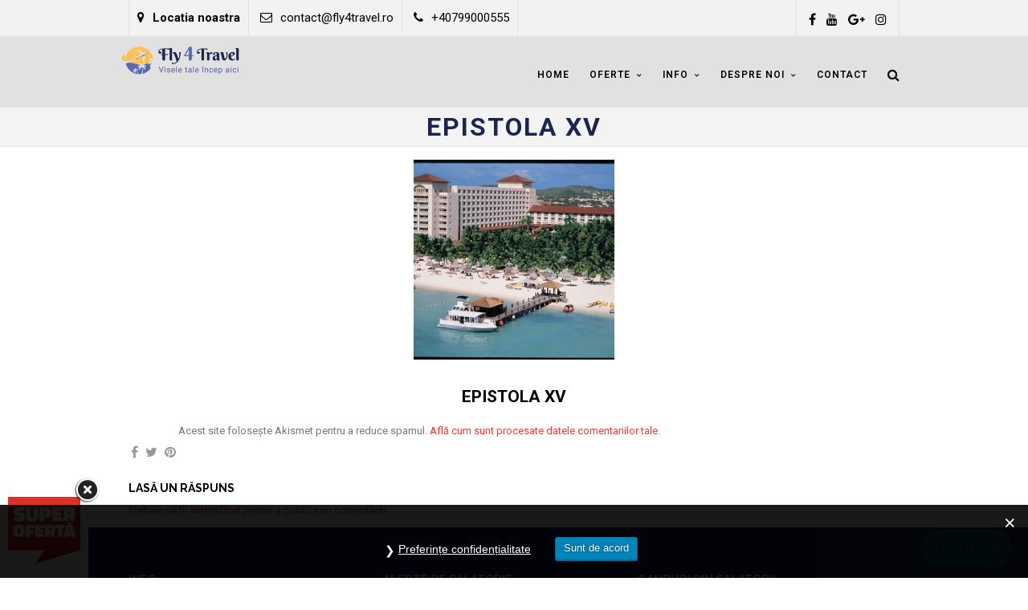

--- FILE ---
content_type: text/html; charset=UTF-8
request_url: https://www.fly4travel.ro/epistola-xv-307/epistola-xv-2/
body_size: 19897
content:
<!DOCTYPE html>
<html lang="ro-RO" >
<head>
<meta charset="UTF-8" /><link rel="preconnect" href="https://fonts.gstatic.com/" crossorigin />
<meta name="viewport" content="width=device-width, initial-scale=1, maximum-scale=1" />
<meta name="format-detection" content="telephone=no">

<title>Epistola XV &#8902; Fly 4 Travel</title>
<link rel="profile" href="https://gmpg.org/xfn/11" />
<link rel="pingback" href="https://www.fly4travel.ro/xmlrpc.php" />


	<meta property="og:type" content="article" />
	<meta property="og:image" content="https://www.fly4travel.ro/wp-content/uploads/2015/03/Epistola-XV.jpg"/>
	<meta property="og:title" content="Epistola XV"/>
	<meta property="og:url" content="https://www.fly4travel.ro/epistola-xv-307/epistola-xv-2/"/>
	<meta property="og:description" content=""/>
	
<!-- Global site tag (gtag.js) - Google Ads: 794040859 --> <script async src="https://www.googletagmanager.com/gtag/js?id=AW-794040859"></script> <script> window.dataLayer = window.dataLayer || []; function gtag(){dataLayer.push(arguments);} gtag('js', new Date()); gtag('config', 'AW-794040859'); </script>
<meta name='robots' content='index, follow, max-image-preview:large, max-snippet:-1, max-video-preview:-1' />
	<style>img:is([sizes="auto" i], [sizes^="auto," i]) { contain-intrinsic-size: 3000px 1500px }</style>
	
	<!-- This site is optimized with the Yoast SEO Premium plugin v26.4 (Yoast SEO v26.4) - https://yoast.com/wordpress/plugins/seo/ -->
	<link rel="canonical" href="https://www.fly4travel.ro/epistola-xv-307/epistola-xv-2/" />
	<meta property="og:locale" content="ro_RO" />
	<meta property="og:type" content="article" />
	<meta property="og:title" content="Epistola XV &#8902; Fly 4 Travel" />
	<meta property="og:url" content="https://www.fly4travel.ro/epistola-xv-307/epistola-xv-2/" />
	<meta property="og:site_name" content="Fly 4 Travel" />
	<meta property="article:publisher" content="https://www.facebook.com/fly4travel/" />
	<meta property="article:modified_time" content="2017-11-29T23:14:12+00:00" />
	<meta property="og:image" content="https://www.fly4travel.ro/epistola-xv-307/epistola-xv-2" />
	<meta property="og:image:width" content="250" />
	<meta property="og:image:height" content="250" />
	<meta property="og:image:type" content="image/jpeg" />
	<meta name="twitter:card" content="summary_large_image" />
	<script type="application/ld+json" class="yoast-schema-graph">{"@context":"https://schema.org","@graph":[{"@type":"WebPage","@id":"https://www.fly4travel.ro/epistola-xv-307/epistola-xv-2/","url":"https://www.fly4travel.ro/epistola-xv-307/epistola-xv-2/","name":"Epistola XV &#8902; Fly 4 Travel","isPartOf":{"@id":"https://www.fly4travel.ro/#website"},"primaryImageOfPage":{"@id":"https://www.fly4travel.ro/epistola-xv-307/epistola-xv-2/#primaryimage"},"image":{"@id":"https://www.fly4travel.ro/epistola-xv-307/epistola-xv-2/#primaryimage"},"thumbnailUrl":"https://www.fly4travel.ro/wp-content/uploads/2015/03/Epistola-XV.jpg","datePublished":"2017-11-29T23:14:10+00:00","dateModified":"2017-11-29T23:14:12+00:00","breadcrumb":{"@id":"https://www.fly4travel.ro/epistola-xv-307/epistola-xv-2/#breadcrumb"},"inLanguage":"ro-RO","potentialAction":[{"@type":"ReadAction","target":["https://www.fly4travel.ro/epistola-xv-307/epistola-xv-2/"]}]},{"@type":"ImageObject","inLanguage":"ro-RO","@id":"https://www.fly4travel.ro/epistola-xv-307/epistola-xv-2/#primaryimage","url":"https://www.fly4travel.ro/wp-content/uploads/2015/03/Epistola-XV.jpg","contentUrl":"https://www.fly4travel.ro/wp-content/uploads/2015/03/Epistola-XV.jpg","width":250,"height":250,"caption":"Epistola XV"},{"@type":"BreadcrumbList","@id":"https://www.fly4travel.ro/epistola-xv-307/epistola-xv-2/#breadcrumb","itemListElement":[{"@type":"ListItem","position":1,"name":"Prima pagină","item":"https://www.fly4travel.ro/"},{"@type":"ListItem","position":2,"name":"Epistola XV","item":"https://www.fly4travel.ro/epistola-xv-307/"},{"@type":"ListItem","position":3,"name":"Epistola XV"}]},{"@type":"WebSite","@id":"https://www.fly4travel.ro/#website","url":"https://www.fly4travel.ro/","name":"Fly 4 Travel","description":"Agentie de Turism - Fly 4 Travel","publisher":{"@id":"https://www.fly4travel.ro/#organization"},"potentialAction":[{"@type":"SearchAction","target":{"@type":"EntryPoint","urlTemplate":"https://www.fly4travel.ro/?s={search_term_string}"},"query-input":{"@type":"PropertyValueSpecification","valueRequired":true,"valueName":"search_term_string"}}],"inLanguage":"ro-RO"},{"@type":"Organization","@id":"https://www.fly4travel.ro/#organization","name":"Fly 4 Travel","url":"https://www.fly4travel.ro/","logo":{"@type":"ImageObject","inLanguage":"ro-RO","@id":"https://www.fly4travel.ro/#/schema/logo/image/","url":"https://www.fly4travel.ro/wp-content/uploads/2017/11/fly4travel-logo-blue.png","contentUrl":"https://www.fly4travel.ro/wp-content/uploads/2017/11/fly4travel-logo-blue.png","width":303,"height":70,"caption":"Fly 4 Travel"},"image":{"@id":"https://www.fly4travel.ro/#/schema/logo/image/"},"sameAs":["https://www.facebook.com/fly4travel/","https://instagram.com/fly4travel"]}]}</script>
	<!-- / Yoast SEO Premium plugin. -->


<script type='application/javascript' id='pys-version-script'>console.log('PixelYourSite PRO version 12.3.1');</script>
<link rel='dns-prefetch' href='//www.google.com' />
<link rel='dns-prefetch' href='//maps.googleapis.com' />
<link rel='dns-prefetch' href='//www.googletagmanager.com' />
<link rel='dns-prefetch' href='//fonts.googleapis.com' />
<link rel="alternate" type="application/rss+xml" title="Fly 4 Travel &raquo; Flux" href="https://www.fly4travel.ro/feed/" />
<link rel="alternate" type="application/rss+xml" title="Fly 4 Travel &raquo; Flux comentarii" href="https://www.fly4travel.ro/comments/feed/" />
<link rel="alternate" type="application/rss+xml" title="Flux comentarii Fly 4 Travel &raquo; Epistola XV" href="https://www.fly4travel.ro/epistola-xv-307/epistola-xv-2/feed/" />
<link rel='stylesheet' id='grw_css-css' href='https://www.fly4travel.ro/wp-content/plugins/google-reviews-business/static/css/google-review.css' type='text/css' media='all' />
<script>WebFontConfig={google:{families:["Roboto:200,300,400,500,600,700,400italic:latin,cyrillic-ext,greek-ext,cyrillic","Raleway:200,300,400,500,600,700,400italic:latin,cyrillic-ext,greek-ext,cyrillic"]}};if ( typeof WebFont === "object" && typeof WebFont.load === "function" ) { WebFont.load( WebFontConfig ); }</script><script data-optimized="1" src="https://www.fly4travel.ro/wp-content/plugins/litespeed-cache/assets/js/webfontloader.min.js"></script>
<link rel='stylesheet' id='wp-block-library-css' href='https://www.fly4travel.ro/wp-includes/css/dist/block-library/style.min.css' type='text/css' media='all' />
<style id='classic-theme-styles-inline-css' type='text/css'>
/*! This file is auto-generated */
.wp-block-button__link{color:#fff;background-color:#32373c;border-radius:9999px;box-shadow:none;text-decoration:none;padding:calc(.667em + 2px) calc(1.333em + 2px);font-size:1.125em}.wp-block-file__button{background:#32373c;color:#fff;text-decoration:none}
</style>
<style id='global-styles-inline-css' type='text/css'>
:root{--wp--preset--aspect-ratio--square: 1;--wp--preset--aspect-ratio--4-3: 4/3;--wp--preset--aspect-ratio--3-4: 3/4;--wp--preset--aspect-ratio--3-2: 3/2;--wp--preset--aspect-ratio--2-3: 2/3;--wp--preset--aspect-ratio--16-9: 16/9;--wp--preset--aspect-ratio--9-16: 9/16;--wp--preset--color--black: #000000;--wp--preset--color--cyan-bluish-gray: #abb8c3;--wp--preset--color--white: #ffffff;--wp--preset--color--pale-pink: #f78da7;--wp--preset--color--vivid-red: #cf2e2e;--wp--preset--color--luminous-vivid-orange: #ff6900;--wp--preset--color--luminous-vivid-amber: #fcb900;--wp--preset--color--light-green-cyan: #7bdcb5;--wp--preset--color--vivid-green-cyan: #00d084;--wp--preset--color--pale-cyan-blue: #8ed1fc;--wp--preset--color--vivid-cyan-blue: #0693e3;--wp--preset--color--vivid-purple: #9b51e0;--wp--preset--gradient--vivid-cyan-blue-to-vivid-purple: linear-gradient(135deg,rgba(6,147,227,1) 0%,rgb(155,81,224) 100%);--wp--preset--gradient--light-green-cyan-to-vivid-green-cyan: linear-gradient(135deg,rgb(122,220,180) 0%,rgb(0,208,130) 100%);--wp--preset--gradient--luminous-vivid-amber-to-luminous-vivid-orange: linear-gradient(135deg,rgba(252,185,0,1) 0%,rgba(255,105,0,1) 100%);--wp--preset--gradient--luminous-vivid-orange-to-vivid-red: linear-gradient(135deg,rgba(255,105,0,1) 0%,rgb(207,46,46) 100%);--wp--preset--gradient--very-light-gray-to-cyan-bluish-gray: linear-gradient(135deg,rgb(238,238,238) 0%,rgb(169,184,195) 100%);--wp--preset--gradient--cool-to-warm-spectrum: linear-gradient(135deg,rgb(74,234,220) 0%,rgb(151,120,209) 20%,rgb(207,42,186) 40%,rgb(238,44,130) 60%,rgb(251,105,98) 80%,rgb(254,248,76) 100%);--wp--preset--gradient--blush-light-purple: linear-gradient(135deg,rgb(255,206,236) 0%,rgb(152,150,240) 100%);--wp--preset--gradient--blush-bordeaux: linear-gradient(135deg,rgb(254,205,165) 0%,rgb(254,45,45) 50%,rgb(107,0,62) 100%);--wp--preset--gradient--luminous-dusk: linear-gradient(135deg,rgb(255,203,112) 0%,rgb(199,81,192) 50%,rgb(65,88,208) 100%);--wp--preset--gradient--pale-ocean: linear-gradient(135deg,rgb(255,245,203) 0%,rgb(182,227,212) 50%,rgb(51,167,181) 100%);--wp--preset--gradient--electric-grass: linear-gradient(135deg,rgb(202,248,128) 0%,rgb(113,206,126) 100%);--wp--preset--gradient--midnight: linear-gradient(135deg,rgb(2,3,129) 0%,rgb(40,116,252) 100%);--wp--preset--font-size--small: 13px;--wp--preset--font-size--medium: 20px;--wp--preset--font-size--large: 36px;--wp--preset--font-size--x-large: 42px;--wp--preset--spacing--20: 0.44rem;--wp--preset--spacing--30: 0.67rem;--wp--preset--spacing--40: 1rem;--wp--preset--spacing--50: 1.5rem;--wp--preset--spacing--60: 2.25rem;--wp--preset--spacing--70: 3.38rem;--wp--preset--spacing--80: 5.06rem;--wp--preset--shadow--natural: 6px 6px 9px rgba(0, 0, 0, 0.2);--wp--preset--shadow--deep: 12px 12px 50px rgba(0, 0, 0, 0.4);--wp--preset--shadow--sharp: 6px 6px 0px rgba(0, 0, 0, 0.2);--wp--preset--shadow--outlined: 6px 6px 0px -3px rgba(255, 255, 255, 1), 6px 6px rgba(0, 0, 0, 1);--wp--preset--shadow--crisp: 6px 6px 0px rgba(0, 0, 0, 1);}:where(.is-layout-flex){gap: 0.5em;}:where(.is-layout-grid){gap: 0.5em;}body .is-layout-flex{display: flex;}.is-layout-flex{flex-wrap: wrap;align-items: center;}.is-layout-flex > :is(*, div){margin: 0;}body .is-layout-grid{display: grid;}.is-layout-grid > :is(*, div){margin: 0;}:where(.wp-block-columns.is-layout-flex){gap: 2em;}:where(.wp-block-columns.is-layout-grid){gap: 2em;}:where(.wp-block-post-template.is-layout-flex){gap: 1.25em;}:where(.wp-block-post-template.is-layout-grid){gap: 1.25em;}.has-black-color{color: var(--wp--preset--color--black) !important;}.has-cyan-bluish-gray-color{color: var(--wp--preset--color--cyan-bluish-gray) !important;}.has-white-color{color: var(--wp--preset--color--white) !important;}.has-pale-pink-color{color: var(--wp--preset--color--pale-pink) !important;}.has-vivid-red-color{color: var(--wp--preset--color--vivid-red) !important;}.has-luminous-vivid-orange-color{color: var(--wp--preset--color--luminous-vivid-orange) !important;}.has-luminous-vivid-amber-color{color: var(--wp--preset--color--luminous-vivid-amber) !important;}.has-light-green-cyan-color{color: var(--wp--preset--color--light-green-cyan) !important;}.has-vivid-green-cyan-color{color: var(--wp--preset--color--vivid-green-cyan) !important;}.has-pale-cyan-blue-color{color: var(--wp--preset--color--pale-cyan-blue) !important;}.has-vivid-cyan-blue-color{color: var(--wp--preset--color--vivid-cyan-blue) !important;}.has-vivid-purple-color{color: var(--wp--preset--color--vivid-purple) !important;}.has-black-background-color{background-color: var(--wp--preset--color--black) !important;}.has-cyan-bluish-gray-background-color{background-color: var(--wp--preset--color--cyan-bluish-gray) !important;}.has-white-background-color{background-color: var(--wp--preset--color--white) !important;}.has-pale-pink-background-color{background-color: var(--wp--preset--color--pale-pink) !important;}.has-vivid-red-background-color{background-color: var(--wp--preset--color--vivid-red) !important;}.has-luminous-vivid-orange-background-color{background-color: var(--wp--preset--color--luminous-vivid-orange) !important;}.has-luminous-vivid-amber-background-color{background-color: var(--wp--preset--color--luminous-vivid-amber) !important;}.has-light-green-cyan-background-color{background-color: var(--wp--preset--color--light-green-cyan) !important;}.has-vivid-green-cyan-background-color{background-color: var(--wp--preset--color--vivid-green-cyan) !important;}.has-pale-cyan-blue-background-color{background-color: var(--wp--preset--color--pale-cyan-blue) !important;}.has-vivid-cyan-blue-background-color{background-color: var(--wp--preset--color--vivid-cyan-blue) !important;}.has-vivid-purple-background-color{background-color: var(--wp--preset--color--vivid-purple) !important;}.has-black-border-color{border-color: var(--wp--preset--color--black) !important;}.has-cyan-bluish-gray-border-color{border-color: var(--wp--preset--color--cyan-bluish-gray) !important;}.has-white-border-color{border-color: var(--wp--preset--color--white) !important;}.has-pale-pink-border-color{border-color: var(--wp--preset--color--pale-pink) !important;}.has-vivid-red-border-color{border-color: var(--wp--preset--color--vivid-red) !important;}.has-luminous-vivid-orange-border-color{border-color: var(--wp--preset--color--luminous-vivid-orange) !important;}.has-luminous-vivid-amber-border-color{border-color: var(--wp--preset--color--luminous-vivid-amber) !important;}.has-light-green-cyan-border-color{border-color: var(--wp--preset--color--light-green-cyan) !important;}.has-vivid-green-cyan-border-color{border-color: var(--wp--preset--color--vivid-green-cyan) !important;}.has-pale-cyan-blue-border-color{border-color: var(--wp--preset--color--pale-cyan-blue) !important;}.has-vivid-cyan-blue-border-color{border-color: var(--wp--preset--color--vivid-cyan-blue) !important;}.has-vivid-purple-border-color{border-color: var(--wp--preset--color--vivid-purple) !important;}.has-vivid-cyan-blue-to-vivid-purple-gradient-background{background: var(--wp--preset--gradient--vivid-cyan-blue-to-vivid-purple) !important;}.has-light-green-cyan-to-vivid-green-cyan-gradient-background{background: var(--wp--preset--gradient--light-green-cyan-to-vivid-green-cyan) !important;}.has-luminous-vivid-amber-to-luminous-vivid-orange-gradient-background{background: var(--wp--preset--gradient--luminous-vivid-amber-to-luminous-vivid-orange) !important;}.has-luminous-vivid-orange-to-vivid-red-gradient-background{background: var(--wp--preset--gradient--luminous-vivid-orange-to-vivid-red) !important;}.has-very-light-gray-to-cyan-bluish-gray-gradient-background{background: var(--wp--preset--gradient--very-light-gray-to-cyan-bluish-gray) !important;}.has-cool-to-warm-spectrum-gradient-background{background: var(--wp--preset--gradient--cool-to-warm-spectrum) !important;}.has-blush-light-purple-gradient-background{background: var(--wp--preset--gradient--blush-light-purple) !important;}.has-blush-bordeaux-gradient-background{background: var(--wp--preset--gradient--blush-bordeaux) !important;}.has-luminous-dusk-gradient-background{background: var(--wp--preset--gradient--luminous-dusk) !important;}.has-pale-ocean-gradient-background{background: var(--wp--preset--gradient--pale-ocean) !important;}.has-electric-grass-gradient-background{background: var(--wp--preset--gradient--electric-grass) !important;}.has-midnight-gradient-background{background: var(--wp--preset--gradient--midnight) !important;}.has-small-font-size{font-size: var(--wp--preset--font-size--small) !important;}.has-medium-font-size{font-size: var(--wp--preset--font-size--medium) !important;}.has-large-font-size{font-size: var(--wp--preset--font-size--large) !important;}.has-x-large-font-size{font-size: var(--wp--preset--font-size--x-large) !important;}
:where(.wp-block-post-template.is-layout-flex){gap: 1.25em;}:where(.wp-block-post-template.is-layout-grid){gap: 1.25em;}
:where(.wp-block-columns.is-layout-flex){gap: 2em;}:where(.wp-block-columns.is-layout-grid){gap: 2em;}
:root :where(.wp-block-pullquote){font-size: 1.5em;line-height: 1.6;}
</style>
<link rel='stylesheet' id='gdpr-css' href='https://www.fly4travel.ro/wp-content/plugins/gdpr/dist/css/public.css' type='text/css' media='all' />
<link rel='stylesheet' id='wpsm_tabs_r-font-awesome-front-css' href='https://www.fly4travel.ro/wp-content/plugins/tabs-responsive/assets/css/font-awesome/css/font-awesome.min.css' type='text/css' media='all' />
<link rel='stylesheet' id='wpsm_tabs_r_bootstrap-front-css' href='https://www.fly4travel.ro/wp-content/plugins/tabs-responsive/assets/css/bootstrap-front.css' type='text/css' media='all' />
<link rel='stylesheet' id='wpsm_tabs_r_animate-css' href='https://www.fly4travel.ro/wp-content/plugins/tabs-responsive/assets/css/animate.css' type='text/css' media='all' />
<link rel='stylesheet' id='taxonomy-image-plugin-public-css' href='https://www.fly4travel.ro/wp-content/plugins/taxonomy-images/css/style.css' type='text/css' media='screen' />
<link rel='stylesheet' id='jquery-ui-css' href='https://www.fly4travel.ro/wp-content/themes/altair/functions/jquery-ui/css/custom-theme/jquery-ui-1.8.24.custom.css' type='text/css' media='all' />
<link rel='stylesheet' id='combined_css-css' href='https://www.fly4travel.ro/wp-content/themes/altair/cache/combined.css' type='text/css' media='all' />
<link rel='stylesheet' id='fontawesome-css' href='https://www.fly4travel.ro/wp-content/themes/altair/css/font-awesome.min.css' type='text/css' media='all' />
<link rel='stylesheet' id='custom_css-css' href='https://www.fly4travel.ro/wp-content/themes/altair/templates/custom-css.php?ver=5.2.6' type='text/css' media='all' />


<link rel='stylesheet' id='responsive-css' href='https://www.fly4travel.ro/wp-content/themes/altair/templates/responsive-css.php?ver=44a3b295fd9870eb1e0d40fd244389da' type='text/css' media='all' />
<link rel='stylesheet' id='recent-posts-widget-with-thumbnails-public-style-css' href='https://www.fly4travel.ro/wp-content/plugins/recent-posts-widget-with-thumbnails/public.css' type='text/css' media='all' />
<script type="text/javascript" src="https://www.fly4travel.ro/wp-content/plugins/google-reviews-business/static/js/wpac-time.js" id="wpac_time_js-js"></script>
<script type="text/javascript" src="https://www.google.com/recaptcha/api.js?hl=ro_RO&amp;ver=6.8.3" id="gdpr-recaptcha-js"></script>
<script type="text/javascript" id="jquery-core-js-extra">
/* <![CDATA[ */
var pysFacebookRest = {"restApiUrl":"https:\/\/www.fly4travel.ro\/wp-json\/pys-facebook\/v1\/event","debug":""};
/* ]]> */
</script>
<script type="text/javascript" src="https://www.fly4travel.ro/wp-includes/js/jquery/jquery.min.js" id="jquery-core-js"></script>
<script type="text/javascript" src="https://www.fly4travel.ro/wp-includes/js/jquery/jquery-migrate.min.js" id="jquery-migrate-js"></script>
<script type="text/javascript" id="gdpr-js-extra">
/* <![CDATA[ */
var GDPR = {"ajaxurl":"https:\/\/www.fly4travel.ro\/wp-admin\/admin-ajax.php","logouturl":"","i18n":{"aborting":"Anulez","logging_out":"You are being logged out.","continue":"Continu\u0103","cancel":"Anuleaz\u0103","ok":"OK","close_account":"\u00ce\u021bi \u00eenchizi contul?","close_account_warning":"Contul t\u0103u va fi \u00eenchis \u0219i toate datele vor fi \u0219terse definitiv \u0219i nu pot fi recuperate. Sigur?","are_you_sure":"Sigur?","policy_disagree":"Dac\u0103 nu e\u0219ti de acord, nu vei mai avea acces la site-ul nostru \u0219i vei fi dezautentificat."},"is_user_logged_in":"","refresh":"1"};
/* ]]> */
</script>
<script type="text/javascript" src="https://www.fly4travel.ro/wp-content/plugins/gdpr/dist/js/public.js" id="gdpr-js"></script>
<script type="text/javascript" src="https://www.fly4travel.ro/wp-content/plugins/pixelyoursite-pro/dist/scripts/jquery.bind-first-0.2.3.min.js" id="jquery-bind-first-js"></script>
<script type="text/javascript" src="https://www.fly4travel.ro/wp-content/plugins/pixelyoursite-pro/dist/scripts/js.cookie-2.1.3.min.js" id="js-cookie-pys-js"></script>
<script type="text/javascript" src="https://www.fly4travel.ro/wp-content/plugins/pixelyoursite-pro/dist/scripts/sha256.js" id="js-sha256-js"></script>
<script type="text/javascript" src="https://www.fly4travel.ro/wp-content/plugins/pixelyoursite-pro/dist/scripts/tld.min.js" id="js-tld-js"></script>
<script type="text/javascript" id="pys-js-extra">
/* <![CDATA[ */
var pysOptions = {"staticEvents":{"facebook":{"init_event":[{"delay":0,"type":"static","ajaxFire":false,"name":"PageView","eventID":"cbbb3857-6b4e-44cd-a014-0b3646db4cdb","pixelIds":["1192992147523665"],"params":{"page_title":"Epistola XV","post_type":"attachment","post_id":14640,"plugin":"PixelYourSite","event_url":"www.fly4travel.ro\/epistola-xv-307\/epistola-xv-2\/","user_role":"guest"},"e_id":"init_event","ids":[],"hasTimeWindow":false,"timeWindow":0,"woo_order":"","edd_order":""}]}},"dynamicEvents":{"automatic_event_internal_link":{"facebook":{"delay":0,"type":"dyn","name":"InternalClick","eventID":"79157156-fdcf-4240-a1cf-616032fc234e","pixelIds":["1192992147523665"],"params":{"page_title":"Epistola XV","post_type":"attachment","post_id":14640,"plugin":"PixelYourSite","event_url":"www.fly4travel.ro\/epistola-xv-307\/epistola-xv-2\/","user_role":"guest"},"e_id":"automatic_event_internal_link","ids":[],"hasTimeWindow":false,"timeWindow":0,"woo_order":"","edd_order":""}},"automatic_event_outbound_link":{"facebook":{"delay":0,"type":"dyn","name":"OutboundClick","eventID":"64bc73d3-964c-41a6-82d4-9ca440836fe7","pixelIds":["1192992147523665"],"params":{"page_title":"Epistola XV","post_type":"attachment","post_id":14640,"plugin":"PixelYourSite","event_url":"www.fly4travel.ro\/epistola-xv-307\/epistola-xv-2\/","user_role":"guest"},"e_id":"automatic_event_outbound_link","ids":[],"hasTimeWindow":false,"timeWindow":0,"woo_order":"","edd_order":""}},"automatic_event_video":{"facebook":{"delay":0,"type":"dyn","name":"WatchVideo","eventID":"730449bb-5b33-424b-a663-5e33d51c6150","pixelIds":["1192992147523665"],"params":{"page_title":"Epistola XV","post_type":"attachment","post_id":14640,"plugin":"PixelYourSite","event_url":"www.fly4travel.ro\/epistola-xv-307\/epistola-xv-2\/","user_role":"guest"},"e_id":"automatic_event_video","ids":[],"hasTimeWindow":false,"timeWindow":0,"woo_order":"","edd_order":""}},"automatic_event_tel_link":{"facebook":{"delay":0,"type":"dyn","name":"TelClick","eventID":"5f15b482-4d00-4ac8-a8af-282b83197a9e","pixelIds":["1192992147523665"],"params":{"page_title":"Epistola XV","post_type":"attachment","post_id":14640,"plugin":"PixelYourSite","event_url":"www.fly4travel.ro\/epistola-xv-307\/epistola-xv-2\/","user_role":"guest"},"e_id":"automatic_event_tel_link","ids":[],"hasTimeWindow":false,"timeWindow":0,"woo_order":"","edd_order":""}},"automatic_event_email_link":{"facebook":{"delay":0,"type":"dyn","name":"EmailClick","eventID":"c66e733f-11c5-410a-aff5-634ec9925ee9","pixelIds":["1192992147523665"],"params":{"page_title":"Epistola XV","post_type":"attachment","post_id":14640,"plugin":"PixelYourSite","event_url":"www.fly4travel.ro\/epistola-xv-307\/epistola-xv-2\/","user_role":"guest"},"e_id":"automatic_event_email_link","ids":[],"hasTimeWindow":false,"timeWindow":0,"woo_order":"","edd_order":""}},"automatic_event_form":{"facebook":{"delay":0,"type":"dyn","name":"Form","eventID":"27305375-9190-4573-ad74-20723aa27a26","pixelIds":["1192992147523665"],"params":{"page_title":"Epistola XV","post_type":"attachment","post_id":14640,"plugin":"PixelYourSite","event_url":"www.fly4travel.ro\/epistola-xv-307\/epistola-xv-2\/","user_role":"guest"},"e_id":"automatic_event_form","ids":[],"hasTimeWindow":false,"timeWindow":0,"woo_order":"","edd_order":""}},"automatic_event_download":{"facebook":{"delay":0,"type":"dyn","name":"Download","extensions":["","doc","exe","js","pdf","ppt","tgz","zip","xls"],"eventID":"7ea890ef-4119-49b3-96d5-94240dac1207","pixelIds":["1192992147523665"],"params":{"page_title":"Epistola XV","post_type":"attachment","post_id":14640,"plugin":"PixelYourSite","event_url":"www.fly4travel.ro\/epistola-xv-307\/epistola-xv-2\/","user_role":"guest"},"e_id":"automatic_event_download","ids":[],"hasTimeWindow":false,"timeWindow":0,"woo_order":"","edd_order":""}},"automatic_event_comment":{"facebook":{"delay":0,"type":"dyn","name":"Comment","eventID":"e3c74fa7-9ffc-459b-bcb0-3db65c5ede3c","pixelIds":["1192992147523665"],"params":{"page_title":"Epistola XV","post_type":"attachment","post_id":14640,"plugin":"PixelYourSite","event_url":"www.fly4travel.ro\/epistola-xv-307\/epistola-xv-2\/","user_role":"guest"},"e_id":"automatic_event_comment","ids":[],"hasTimeWindow":false,"timeWindow":0,"woo_order":"","edd_order":""}},"automatic_event_adsense":{"facebook":{"delay":0,"type":"dyn","name":"AdSense","eventID":"4a5ec80c-5646-4fff-9cd6-c4f95347fc8c","pixelIds":["1192992147523665"],"params":{"page_title":"Epistola XV","post_type":"attachment","post_id":14640,"plugin":"PixelYourSite","event_url":"www.fly4travel.ro\/epistola-xv-307\/epistola-xv-2\/","user_role":"guest"},"e_id":"automatic_event_adsense","ids":[],"hasTimeWindow":false,"timeWindow":0,"woo_order":"","edd_order":""}},"automatic_event_scroll":{"facebook":{"delay":0,"type":"dyn","name":"PageScroll","scroll_percent":0,"eventID":"bc468731-969f-4529-a53a-f82da8dbb133","pixelIds":["1192992147523665"],"params":{"page_title":"Epistola XV","post_type":"attachment","post_id":14640,"plugin":"PixelYourSite","event_url":"www.fly4travel.ro\/epistola-xv-307\/epistola-xv-2\/","user_role":"guest"},"e_id":"automatic_event_scroll","ids":[],"hasTimeWindow":false,"timeWindow":0,"woo_order":"","edd_order":""}},"automatic_event_time_on_page":{"facebook":{"delay":0,"type":"dyn","name":"TimeOnPage","time_on_page":0,"eventID":"de8411be-dc14-4861-8388-c76707442fd8","pixelIds":["1192992147523665"],"params":{"page_title":"Epistola XV","post_type":"attachment","post_id":14640,"plugin":"PixelYourSite","event_url":"www.fly4travel.ro\/epistola-xv-307\/epistola-xv-2\/","user_role":"guest"},"e_id":"automatic_event_time_on_page","ids":[],"hasTimeWindow":false,"timeWindow":0,"woo_order":"","edd_order":""}}},"triggerEvents":{"50191":{"facebook":{"delay":0,"type":"trigger","custom_event_post_id":50191,"name":"Lead","eventID":"1a18223e-4a8a-4ecd-8a19-0b95967ffa21","pixelIds":["1192992147523665"],"params":{"page_title":"Epistola XV","post_type":"attachment","post_id":14640,"plugin":"PixelYourSite","event_url":"www.fly4travel.ro\/epistola-xv-307\/epistola-xv-2\/","user_role":"guest"},"e_id":"custom_event","ids":[],"hasTimeWindow":false,"timeWindow":0,"woo_order":"","edd_order":""}}},"triggerEventTypes":{"ninjaform":{"50191":[{"disabled_form_action":false,"forms":["2"],"form_submit_mode":"both"}]}},"facebook":{"pixelIds":["1192992147523665"],"advancedMatchingEnabled":true,"advancedMatching":[],"removeMetadata":false,"wooVariableAsSimple":false,"serverApiEnabled":true,"wooCRSendFromServer":false,"send_external_id":true,"enabled_medical":false,"do_not_track_medical_param":["event_url","post_title","page_title","landing_page","content_name","categories","category_name","tags"],"meta_ldu":false},"debug":"","siteUrl":"https:\/\/www.fly4travel.ro","ajaxUrl":"https:\/\/www.fly4travel.ro\/wp-admin\/admin-ajax.php","ajax_event":"4276ddf1e6","trackUTMs":"1","trackTrafficSource":"1","user_id":"0","enable_lading_page_param":"1","cookie_duration":"7","enable_event_day_param":"1","enable_event_month_param":"1","enable_event_time_param":"1","enable_remove_target_url_param":"1","enable_remove_download_url_param":"1","visit_data_model":"first_visit","last_visit_duration":"60","enable_auto_save_advance_matching":"1","enable_success_send_form":"","enable_automatic_events":"1","enable_event_video":"1","ajaxForServerEvent":"1","ajaxForServerStaticEvent":"1","useSendBeacon":"1","send_external_id":"1","external_id_expire":"180","track_cookie_for_subdomains":"1","google_consent_mode":"1","data_persistency":"keep_data","advance_matching_form":{"enable_advance_matching_forms":true,"advance_matching_fn_names":["first_name","first-name","first name","name"],"advance_matching_ln_names":["last_name","last-name","last name"],"advance_matching_tel_names":["phone","tel"],"advance_matching_em_names":[]},"advance_matching_url":{"enable_advance_matching_url":true,"advance_matching_fn_names":[],"advance_matching_ln_names":[],"advance_matching_tel_names":[],"advance_matching_em_names":[]},"track_dynamic_fields":[],"gdpr":{"ajax_enabled":false,"all_disabled_by_api":false,"facebook_disabled_by_api":false,"tiktok_disabled_by_api":false,"analytics_disabled_by_api":false,"google_ads_disabled_by_api":false,"pinterest_disabled_by_api":false,"bing_disabled_by_api":false,"reddit_disabled_by_api":false,"externalID_disabled_by_api":false,"facebook_prior_consent_enabled":true,"tiktok_prior_consent_enabled":true,"analytics_prior_consent_enabled":true,"google_ads_prior_consent_enabled":true,"pinterest_prior_consent_enabled":true,"bing_prior_consent_enabled":true,"cookiebot_integration_enabled":false,"cookiebot_facebook_consent_category":"marketing","cookiebot_tiktok_consent_category":"marketing","cookiebot_analytics_consent_category":"statistics","cookiebot_google_ads_consent_category":"marketing","cookiebot_pinterest_consent_category":"marketing","cookiebot_bing_consent_category":"marketing","cookie_notice_integration_enabled":false,"cookie_law_info_integration_enabled":false,"real_cookie_banner_integration_enabled":false,"consent_magic_integration_enabled":false,"analytics_storage":{"enabled":true,"value":"granted","filter":false},"ad_storage":{"enabled":true,"value":"granted","filter":false},"ad_user_data":{"enabled":true,"value":"granted","filter":false},"ad_personalization":{"enabled":true,"value":"granted","filter":false}},"cookie":{"disabled_all_cookie":false,"disabled_start_session_cookie":false,"disabled_advanced_form_data_cookie":false,"disabled_landing_page_cookie":false,"disabled_first_visit_cookie":false,"disabled_trafficsource_cookie":false,"disabled_utmTerms_cookie":false,"disabled_utmId_cookie":false,"disabled_google_alternative_id":false},"tracking_analytics":{"TrafficSource":"direct","TrafficLanding":"https:\/\/www.fly4travel.ro\/epistola-xv-307\/epistola-xv-2\/","TrafficUtms":[],"TrafficUtmsId":[],"userDataEnable":true,"userData":{"emails":[],"phones":[],"addresses":[]},"use_encoding_provided_data":true,"use_multiple_provided_data":true},"GATags":{"ga_datalayer_type":"default","ga_datalayer_name":"dataLayerPYS","gclid_alternative_enabled":false,"gclid_alternative_param":""},"automatic":{"enable_youtube":true,"enable_vimeo":true,"enable_video":true},"woo":{"enabled":false},"edd":{"enabled":false},"cache_bypass":"1768775168"};
/* ]]> */
</script>
<script type="text/javascript" src="https://www.fly4travel.ro/wp-content/plugins/pixelyoursite-pro/dist/scripts/public.js" id="pys-js"></script>

<!-- Google tag (gtag.js) snippet added by Site Kit -->
<!-- Google Analytics snippet added by Site Kit -->
<script type="text/javascript" src="https://www.googletagmanager.com/gtag/js?id=G-4M66N43PNH" id="google_gtagjs-js" async></script>
<script type="text/javascript" id="google_gtagjs-js-after">
/* <![CDATA[ */
window.dataLayer = window.dataLayer || [];function gtag(){dataLayer.push(arguments);}
gtag("set","linker",{"domains":["www.fly4travel.ro"]});
gtag("js", new Date());
gtag("set", "developer_id.dZTNiMT", true);
gtag("config", "G-4M66N43PNH");
/* ]]> */
</script>
<link rel="https://api.w.org/" href="https://www.fly4travel.ro/wp-json/" /><link rel="alternate" title="JSON" type="application/json" href="https://www.fly4travel.ro/wp-json/wp/v2/media/14640" /><link rel="alternate" title="oEmbed (JSON)" type="application/json+oembed" href="https://www.fly4travel.ro/wp-json/oembed/1.0/embed?url=https%3A%2F%2Fwww.fly4travel.ro%2Fepistola-xv-307%2Fepistola-xv-2%2F" />
<link rel="alternate" title="oEmbed (XML)" type="text/xml+oembed" href="https://www.fly4travel.ro/wp-json/oembed/1.0/embed?url=https%3A%2F%2Fwww.fly4travel.ro%2Fepistola-xv-307%2Fepistola-xv-2%2F&#038;format=xml" />
<meta name="generator" content="Site Kit by Google 1.166.0" /><script type="text/javascript">//<![CDATA[
  function external_links_in_new_windows_loop() {
    if (!document.links) {
      document.links = document.getElementsByTagName('a');
    }
    var change_link = false;
    var force = '';
    var ignore = '';

    for (var t=0; t<document.links.length; t++) {
      var all_links = document.links[t];
      change_link = false;
      
      if(document.links[t].hasAttribute('onClick') == false) {
        // forced if the address starts with http (or also https), but does not link to the current domain
        if(all_links.href.search(/^http/) != -1 && all_links.href.search('www.fly4travel.ro') == -1 && all_links.href.search(/^#/) == -1) {
          // console.log('Changed ' + all_links.href);
          change_link = true;
        }
          
        if(force != '' && all_links.href.search(force) != -1) {
          // forced
          // console.log('force ' + all_links.href);
          change_link = true;
        }
        
        if(ignore != '' && all_links.href.search(ignore) != -1) {
          // console.log('ignore ' + all_links.href);
          // ignored
          change_link = false;
        }

        if(change_link == true) {
          // console.log('Changed ' + all_links.href);
          document.links[t].setAttribute('onClick', 'javascript:window.open(\'' + all_links.href.replace(/'/g, '') + '\', \'_blank\', \'noopener\'); return false;');
          document.links[t].removeAttribute('target');
        }
      }
    }
  }
  
  // Load
  function external_links_in_new_windows_load(func)
  {  
    var oldonload = window.onload;
    if (typeof window.onload != 'function'){
      window.onload = func;
    } else {
      window.onload = function(){
        oldonload();
        func();
      }
    }
  }

  external_links_in_new_windows_load(external_links_in_new_windows_loop);
  //]]></script>

<script type="text/javascript">
(function(url){
	if(/(?:Chrome\/26\.0\.1410\.63 Safari\/537\.31|WordfenceTestMonBot)/.test(navigator.userAgent)){ return; }
	var addEvent = function(evt, handler) {
		if (window.addEventListener) {
			document.addEventListener(evt, handler, false);
		} else if (window.attachEvent) {
			document.attachEvent('on' + evt, handler);
		}
	};
	var removeEvent = function(evt, handler) {
		if (window.removeEventListener) {
			document.removeEventListener(evt, handler, false);
		} else if (window.detachEvent) {
			document.detachEvent('on' + evt, handler);
		}
	};
	var evts = 'contextmenu dblclick drag dragend dragenter dragleave dragover dragstart drop keydown keypress keyup mousedown mousemove mouseout mouseover mouseup mousewheel scroll'.split(' ');
	var logHuman = function() {
		if (window.wfLogHumanRan) { return; }
		window.wfLogHumanRan = true;
		var wfscr = document.createElement('script');
		wfscr.type = 'text/javascript';
		wfscr.async = true;
		wfscr.src = url + '&r=' + Math.random();
		(document.getElementsByTagName('head')[0]||document.getElementsByTagName('body')[0]).appendChild(wfscr);
		for (var i = 0; i < evts.length; i++) {
			removeEvent(evts[i], logHuman);
		}
	};
	for (var i = 0; i < evts.length; i++) {
		addEvent(evts[i], logHuman);
	}
})('//www.fly4travel.ro/?wordfence_lh=1&hid=80135B808E3D02B0B46CEEF6B5C67C07');
</script><meta name="generator" content="Powered by Slider Revolution 6.7.37 - responsive, Mobile-Friendly Slider Plugin for WordPress with comfortable drag and drop interface." />
<link rel="icon" href="https://www.fly4travel.ro/wp-content/uploads/2017/11/cropped-Color-Black-Background-Big-32x32.png" sizes="32x32" />
<link rel="icon" href="https://www.fly4travel.ro/wp-content/uploads/2017/11/cropped-Color-Black-Background-Big-192x192.png" sizes="192x192" />
<link rel="apple-touch-icon" href="https://www.fly4travel.ro/wp-content/uploads/2017/11/cropped-Color-Black-Background-Big-180x180.png" />
<meta name="msapplication-TileImage" content="https://www.fly4travel.ro/wp-content/uploads/2017/11/cropped-Color-Black-Background-Big-270x270.png" />
<script>function setREVStartSize(e){
			//window.requestAnimationFrame(function() {
				window.RSIW = window.RSIW===undefined ? window.innerWidth : window.RSIW;
				window.RSIH = window.RSIH===undefined ? window.innerHeight : window.RSIH;
				try {
					var pw = document.getElementById(e.c).parentNode.offsetWidth,
						newh;
					pw = pw===0 || isNaN(pw) || (e.l=="fullwidth" || e.layout=="fullwidth") ? window.RSIW : pw;
					e.tabw = e.tabw===undefined ? 0 : parseInt(e.tabw);
					e.thumbw = e.thumbw===undefined ? 0 : parseInt(e.thumbw);
					e.tabh = e.tabh===undefined ? 0 : parseInt(e.tabh);
					e.thumbh = e.thumbh===undefined ? 0 : parseInt(e.thumbh);
					e.tabhide = e.tabhide===undefined ? 0 : parseInt(e.tabhide);
					e.thumbhide = e.thumbhide===undefined ? 0 : parseInt(e.thumbhide);
					e.mh = e.mh===undefined || e.mh=="" || e.mh==="auto" ? 0 : parseInt(e.mh,0);
					if(e.layout==="fullscreen" || e.l==="fullscreen")
						newh = Math.max(e.mh,window.RSIH);
					else{
						e.gw = Array.isArray(e.gw) ? e.gw : [e.gw];
						for (var i in e.rl) if (e.gw[i]===undefined || e.gw[i]===0) e.gw[i] = e.gw[i-1];
						e.gh = e.el===undefined || e.el==="" || (Array.isArray(e.el) && e.el.length==0)? e.gh : e.el;
						e.gh = Array.isArray(e.gh) ? e.gh : [e.gh];
						for (var i in e.rl) if (e.gh[i]===undefined || e.gh[i]===0) e.gh[i] = e.gh[i-1];
											
						var nl = new Array(e.rl.length),
							ix = 0,
							sl;
						e.tabw = e.tabhide>=pw ? 0 : e.tabw;
						e.thumbw = e.thumbhide>=pw ? 0 : e.thumbw;
						e.tabh = e.tabhide>=pw ? 0 : e.tabh;
						e.thumbh = e.thumbhide>=pw ? 0 : e.thumbh;
						for (var i in e.rl) nl[i] = e.rl[i]<window.RSIW ? 0 : e.rl[i];
						sl = nl[0];
						for (var i in nl) if (sl>nl[i] && nl[i]>0) { sl = nl[i]; ix=i;}
						var m = pw>(e.gw[ix]+e.tabw+e.thumbw) ? 1 : (pw-(e.tabw+e.thumbw)) / (e.gw[ix]);
						newh =  (e.gh[ix] * m) + (e.tabh + e.thumbh);
					}
					var el = document.getElementById(e.c);
					if (el!==null && el) el.style.height = newh+"px";
					el = document.getElementById(e.c+"_wrapper");
					if (el!==null && el) {
						el.style.height = newh+"px";
						el.style.display = "block";
					}
				} catch(e){
					console.log("Failure at Presize of Slider:" + e)
				}
			//});
		  };</script>
</head>

<body data-rsssl=1 class="attachment wp-singular attachment-template-default single single-attachment postid-14640 attachmentid-14640 attachment-jpeg wp-theme-altair"  >
		<input type="hidden" id="pp_enable_reflection" name="pp_enable_reflection" value=""/>
	<input type="hidden" id="pp_enable_right_click" name="pp_enable_right_click" value=""/>
	<input type="hidden" id="pp_enable_dragging" name="pp_enable_dragging" value="true"/>
	<input type="hidden" id="pp_gallery_auto_info" name="pp_gallery_auto_info" value=""/>
	<input type="hidden" id="pp_image_path" name="pp_image_path" value="https://www.fly4travel.ro/wp-content/themes/altair/images/"/>
	<input type="hidden" id="pp_homepage_url" name="pp_homepage_url" value="https://www.fly4travel.ro"/>
	<input type="hidden" id="pp_blog_ajax_search" name="pp_blog_ajax_search" value=""/>
	<input type="hidden" id="pp_fixed_menu" name="pp_fixed_menu" value=""/>
	<input type="hidden" id="pp_topbar" name="pp_topbar" value="true"/>
	
		<input type="hidden" id="pp_footer_style" name="pp_footer_style" value="3"/>
	
	<!-- Begin mobile menu -->
	<div class="mobile_menu_wrapper">
		<a id="close_mobile_menu" href="#"><i class="fa fa-times-circle"></i></a>
	    <div class="menu-meniu-container"><ul id="mobile_main_menu" class="mobile_main_nav"><li id="menu-item-14235" class="menu-item menu-item-type-post_type menu-item-object-page menu-item-home menu-item-14235"><a href="https://www.fly4travel.ro/">Home</a></li>
<li id="menu-item-14249" class="menu-item menu-item-type-custom menu-item-object-custom menu-item-has-children menu-item-14249"><a href="https://www.fly4travel.ro/tourcats/oferte/">Oferte</a>
<ul class="sub-menu">
	<li id="menu-item-14240" class="menu-item menu-item-type-taxonomy menu-item-object-tourcats menu-item-14240"><a href="https://www.fly4travel.ro/tourcats/last-minute/">Last Minute</a></li>
	<li id="menu-item-52189" class="menu-item menu-item-type-taxonomy menu-item-object-tourcats menu-item-52189"><a href="https://www.fly4travel.ro/tourcats/luxury/">Luxury</a></li>
	<li id="menu-item-14343" class="menu-item menu-item-type-taxonomy menu-item-object-tourcats menu-item-14343"><a href="https://www.fly4travel.ro/tourcats/exotice/">Exotice</a></li>
	<li id="menu-item-14344" class="menu-item menu-item-type-taxonomy menu-item-object-tourcats menu-item-14344"><a href="https://www.fly4travel.ro/tourcats/family/">Family</a></li>
	<li id="menu-item-35860" class="menu-item menu-item-type-taxonomy menu-item-object-tourcats menu-item-35860"><a href="https://www.fly4travel.ro/tourcats/croaziere/">Croaziere</a></li>
	<li id="menu-item-50101" class="menu-item menu-item-type-taxonomy menu-item-object-tourcats menu-item-50101"><a href="https://www.fly4travel.ro/tourcats/oferte-revelion/">Revelion 2026</a></li>
</ul>
</li>
<li id="menu-item-14349" class="menu-item menu-item-type-custom menu-item-object-custom menu-item-has-children menu-item-14349"><a href="#">Info</a>
<ul class="sub-menu">
	<li id="menu-item-14345" class="menu-item menu-item-type-taxonomy menu-item-object-category menu-item-14345"><a href="https://www.fly4travel.ro/alerte-de-calatorie/">Alerte de calatorie</a></li>
	<li id="menu-item-14346" class="menu-item menu-item-type-taxonomy menu-item-object-category menu-item-14346"><a href="https://www.fly4travel.ro/ganduri-din-calatorii/">Ganduri din calatorii</a></li>
	<li id="menu-item-14347" class="menu-item menu-item-type-taxonomy menu-item-object-category menu-item-14347"><a href="https://www.fly4travel.ro/jurnal-de-bord/">Jurnal de bord</a></li>
	<li id="menu-item-18298" class="menu-item menu-item-type-post_type menu-item-object-page menu-item-18298"><a href="https://www.fly4travel.ro/impresii-de-calatorie/">Impresii de calatorie</a></li>
</ul>
</li>
<li id="menu-item-14755" class="menu-item menu-item-type-post_type menu-item-object-page menu-item-has-children menu-item-14755"><a href="https://www.fly4travel.ro/despre-noi/">Despre noi</a>
<ul class="sub-menu">
	<li id="menu-item-14759" class="menu-item menu-item-type-post_type menu-item-object-page menu-item-14759"><a href="https://www.fly4travel.ro/turorial-aplicatie-plati/">Turorial aplicatie plati</a></li>
	<li id="menu-item-14928" class="menu-item menu-item-type-post_type menu-item-object-page menu-item-14928"><a href="https://www.fly4travel.ro/acte-agentie/">Acte Agentie</a></li>
	<li id="menu-item-14757" class="menu-item menu-item-type-post_type menu-item-object-page menu-item-14757"><a href="https://www.fly4travel.ro/termeni-si-conditii/">Termeni si Conditii</a></li>
	<li id="menu-item-16646" class="menu-item menu-item-type-post_type menu-item-object-page menu-item-privacy-policy menu-item-16646"><a rel="privacy-policy" href="https://www.fly4travel.ro/politica-de-confidentialitate/">Politica de confidențialitate</a></li>
</ul>
</li>
<li id="menu-item-14236" class="menu-item menu-item-type-post_type menu-item-object-page menu-item-14236"><a href="https://www.fly4travel.ro/contact/">Contact</a></li>
</ul></div>	</div>
	<!-- End mobile menu -->

	<!-- Begin template wrapper -->
	<div id="wrapper">
	
		
	<div class="header_style_wrapper">
				<div class="above_top_bar">
			<div class="page_content_wrapper">
				<div class="top_contact_info">
				    				        <span style="font-weight: bold;"><a href="https://www.fly4travel.ro/contact/"><i class="fa fa-map-marker"></i>Locatia noastra</a></span>
				    				    				        <span><a href="mailto:contact@fly4travel.ro"><i class="fa fa-envelope-o"></i>contact@fly4travel.ro</a></span>
				    				    				        <span><a href="tel:+40799000555"><i class="fa fa-phone"></i>+40799000555</a></span>
				    				</div>
				
								<div class="social_wrapper">
				    <ul>
				    					    	<li class="facebook"><a target="_blank" href="https://www.facebook.com/fly4travel/"><i class="fa fa-facebook"/></i></a></li>
				    					    					    					    					    	<li class="youtube"><a target="_blank" title="Youtube" href="//youtube.com/channel/UCz8jyDPKYkLdoVzwumJl2aQ"><i class="fa fa-youtube"/></i></a></li>
				    					    					    					    					    	<li class="google"><a target="_blank" title="Google+" href="https://goo.gl/maps/P5y5du4XL442"><i class="fa fa-google-plus"></i></a></li>
				    					    					    					    					        				        <li class="instagram"><a target="_blank" title="Instagram" href="//instagram.com/fly4travel"><i class="fa fa-instagram"></i></a></li>
				        				        				    </ul>
				</div>
			</div>
		</div>
				
				<div class="top_bar">
		
			<div id="mobile_nav_icon"></div>
		
			<div id="menu_wrapper">
				
				<!-- Begin logo -->	
						
				    <a id="custom_logo" class="logo_wrapper default" href="https://www.fly4travel.ro">
				    	<img data-lazyloaded="1" src="[data-uri]" data-src="https://www.fly4travel.ro/wp-content/uploads/2017/11/fly4travel-logo-blue.png" alt="" width="151.5" height="35"/><noscript><img src="https://www.fly4travel.ro/wp-content/uploads/2017/11/fly4travel-logo-blue.png" alt="" width="151.5" height="35"/></noscript>
				    </a>
								
								    <a id="custom_logo_transparent" class="logo_wrapper hidden" href="https://www.fly4travel.ro">
				    	<img data-lazyloaded="1" src="[data-uri]" data-src="https://www.fly4travel.ro/wp-content/uploads/2017/11/fly4travel-logo-blue.png" alt=""/><noscript><img src="https://www.fly4travel.ro/wp-content/uploads/2017/11/fly4travel-logo-blue.png" alt=""/></noscript>
				    </a>
								<!-- End logo -->
				
								
								<form role="search" method="get" name="searchform" id="searchform" action="https://www.fly4travel.ro/">
				    <div>
				    	<label for="s">To Search, type and hit enter</label>
				    	<input type="text" value="" name="s" id="s" autocomplete="off"/>
				    	<button>
				        	<i class="fa fa-search"></i>
				        </button>
				    </div>
				    <div id="autocomplete"></div>
				</form>
												
			    <!-- Begin main nav -->
			    <div id="nav_wrapper">
			    	<div class="nav_wrapper_inner">
			    		<div id="menu_border_wrapper">
			    			<div class="menu-meniu-container"><ul id="main_menu" class="nav"><li class="menu-item menu-item-type-post_type menu-item-object-page menu-item-home menu-item-14235"><a href="https://www.fly4travel.ro/"><span>Home</span></a></li>
<li class="menu-item menu-item-type-custom menu-item-object-custom menu-item-has-children arrow menu-item-14249"><a href="https://www.fly4travel.ro/tourcats/oferte/"><span>Oferte</span></a>
<ul class="sub-menu">
	<li class="menu-item menu-item-type-taxonomy menu-item-object-tourcats menu-item-14240"><a href="https://www.fly4travel.ro/tourcats/last-minute/"><span>Last Minute</span></a></li>
	<li class="menu-item menu-item-type-taxonomy menu-item-object-tourcats menu-item-52189"><a href="https://www.fly4travel.ro/tourcats/luxury/"><span>Luxury</span></a></li>
	<li class="menu-item menu-item-type-taxonomy menu-item-object-tourcats menu-item-14343"><a href="https://www.fly4travel.ro/tourcats/exotice/"><span>Exotice</span></a></li>
	<li class="menu-item menu-item-type-taxonomy menu-item-object-tourcats menu-item-14344"><a href="https://www.fly4travel.ro/tourcats/family/"><span>Family</span></a></li>
	<li class="menu-item menu-item-type-taxonomy menu-item-object-tourcats menu-item-35860"><a href="https://www.fly4travel.ro/tourcats/croaziere/"><span>Croaziere</span></a></li>
	<li class="menu-item menu-item-type-taxonomy menu-item-object-tourcats menu-item-50101"><a href="https://www.fly4travel.ro/tourcats/oferte-revelion/"><span>Revelion 2026</span></a></li>
</ul>
</li>
<li class="menu-item menu-item-type-custom menu-item-object-custom menu-item-has-children arrow menu-item-14349"><a href="#"><span>Info</span></a>
<ul class="sub-menu">
	<li class="menu-item menu-item-type-taxonomy menu-item-object-category menu-item-14345"><a href="https://www.fly4travel.ro/alerte-de-calatorie/"><span>Alerte de calatorie</span></a></li>
	<li class="menu-item menu-item-type-taxonomy menu-item-object-category menu-item-14346"><a href="https://www.fly4travel.ro/ganduri-din-calatorii/"><span>Ganduri din calatorii</span></a></li>
	<li class="menu-item menu-item-type-taxonomy menu-item-object-category menu-item-14347"><a href="https://www.fly4travel.ro/jurnal-de-bord/"><span>Jurnal de bord</span></a></li>
	<li class="menu-item menu-item-type-post_type menu-item-object-page menu-item-18298"><a href="https://www.fly4travel.ro/impresii-de-calatorie/"><span>Impresii de calatorie</span></a></li>
</ul>
</li>
<li class="menu-item menu-item-type-post_type menu-item-object-page menu-item-has-children arrow menu-item-14755"><a href="https://www.fly4travel.ro/despre-noi/"><span>Despre noi</span></a>
<ul class="sub-menu">
	<li class="menu-item menu-item-type-post_type menu-item-object-page menu-item-14759"><a href="https://www.fly4travel.ro/turorial-aplicatie-plati/"><span>Turorial aplicatie plati</span></a></li>
	<li class="menu-item menu-item-type-post_type menu-item-object-page menu-item-14928"><a href="https://www.fly4travel.ro/acte-agentie/"><span>Acte Agentie</span></a></li>
	<li class="menu-item menu-item-type-post_type menu-item-object-page menu-item-14757"><a href="https://www.fly4travel.ro/termeni-si-conditii/"><span>Termeni si Conditii</span></a></li>
	<li class="menu-item menu-item-type-post_type menu-item-object-page menu-item-privacy-policy menu-item-16646"><a rel="privacy-policy" href="https://www.fly4travel.ro/politica-de-confidentialitate/"><span>Politica de confidențialitate</span></a></li>
</ul>
</li>
<li class="menu-item menu-item-type-post_type menu-item-object-page menu-item-14236"><a href="https://www.fly4travel.ro/contact/"><span>Contact</span></a></li>
</ul></div>			    		</div>
			    	</div>
			    </div>
			    
			    <!-- End main nav -->
	
			    </div>
			</div>
		</div>
		
		<div id="page_caption">
	<div class="page_title_wrapper">
		<h1>Epistola XV</h1>
	</div>
</div>
<br class="clear"/>

<div id="page_content_wrapper">
    
    <div class="inner">

    	<!-- Begin main content -->
    	<div class="inner_wrapper">

	    	<div class="sidebar_content full_width">
					
						
<!-- Begin each blog post -->
<div id="post-14640" class="post-14640 attachment type-attachment status-inherit hentry">

	<div class="post_wrapper full">
	
			    
	    <div class="post_img">
	    	<img data-lazyloaded="1" src="[data-uri]" data-src="https://www.fly4travel.ro/wp-content/uploads/2015/03/Epistola-XV.jpg" alt="" class="" style="width:250px;height:250px;"/><noscript><img src="https://www.fly4travel.ro/wp-content/uploads/2015/03/Epistola-XV.jpg" alt="" class="" style="width:250px;height:250px;"/></noscript>
	    </div>
	    
	    	    
	    <div class="post_header full">
	    	<div class="gallery_a_title">
	    		<h5>Epistola XV</h5><span class="caption"><p class="attachment"><a href='https://www.fly4travel.ro/wp-content/uploads/2015/03/Epistola-XV.jpg'><img data-lazyloaded="1" src="[data-uri]" fetchpriority="high" decoding="async" width="250" height="250" data-src="https://www.fly4travel.ro/wp-content/uploads/2015/03/Epistola-XV.jpg" class="attachment-medium size-medium" alt="Epistola XV" data-srcset="https://www.fly4travel.ro/wp-content/uploads/2015/03/Epistola-XV.jpg 250w, https://www.fly4travel.ro/wp-content/uploads/2015/03/Epistola-XV-150x150.jpg 150w, https://www.fly4travel.ro/wp-content/uploads/2015/03/Epistola-XV-109x109.jpg 109w, https://www.fly4travel.ro/wp-content/uploads/2015/03/Epistola-XV-100x100.jpg 100w" data-sizes="(max-width: 250px) 100vw, 250px" /><noscript><img fetchpriority="high" decoding="async" width="250" height="250" src="https://www.fly4travel.ro/wp-content/uploads/2015/03/Epistola-XV.jpg" class="attachment-medium size-medium" alt="Epistola XV" srcset="https://www.fly4travel.ro/wp-content/uploads/2015/03/Epistola-XV.jpg 250w, https://www.fly4travel.ro/wp-content/uploads/2015/03/Epistola-XV-150x150.jpg 150w, https://www.fly4travel.ro/wp-content/uploads/2015/03/Epistola-XV-109x109.jpg 109w, https://www.fly4travel.ro/wp-content/uploads/2015/03/Epistola-XV-100x100.jpg 100w" sizes="(max-width: 250px) 100vw, 250px" /></noscript></a></p>
</span>	
	    	</div>
	    </div>
	    
	    <div class="post_excerpt_full">
		    <div  class="social_share_wrapper ">
	<ul>
		<li><a class="tooltip" title="Share On Facebook" target="_blank" href="//www.facebook.com/sharer/sharer.php?u=https://www.fly4travel.ro/epistola-xv-307/epistola-xv-2/"><i class="fa fa-facebook marginright"></i></a></li>
		<li><a class="tooltip" title="Share On Twitter" target="_blank" href="//twitter.com/intent/tweet?original_referer=https://www.fly4travel.ro/epistola-xv-307/epistola-xv-2/&amp;url=https://www.fly4travel.ro/epistola-xv-307/epistola-xv-2/"><i class="fa fa-twitter marginright"></i></a></li>
		<li><a class="tooltip" title="Share On Pinterest" target="_blank" href="//www.pinterest.com/pin/create/button/?url=https%3A%2F%2Fwww.fly4travel.ro%2Fepistola-xv-307%2Fepistola-xv-2%2F&amp;media=https%3A%2F%2Fwww.fly4travel.ro%2Fwp-content%2Fuploads%2F2015%2F03%2FEpistola-XV.jpg"><i class="fa fa-pinterest marginright"></i></a></li>
	</ul>
</div>
	    </div>
	    
	</div>

</div>
<!-- End each blog post -->

<div class="fullwidth_comment_wrapper">
	  




 

	<div id="respond" class="comment-respond">
		<h3 id="reply-title" class="comment-reply-title">Lasă un răspuns <small><a rel="nofollow" id="cancel-comment-reply-link" href="/epistola-xv-307/epistola-xv-2/#respond" style="display:none;">Anulează răspunsul</a></small></h3><p class="must-log-in">Trebuie să fii <a href="https://www.fly4travel.ro/wp-login.php?redirect_to=https%3A%2F%2Fwww.fly4travel.ro%2Fepistola-xv-307%2Fepistola-xv-2%2F">autentificat</a> pentru a publica un comentariu.</p>	</div><!-- #respond -->
	<p class="akismet_comment_form_privacy_notice">Acest site folosește Akismet pentru a reduce spamul. <a href="https://akismet.com/privacy/" target="_blank" rel="nofollow noopener">Află cum sunt procesate datele comentariilor tale</a>.</p>			
 </div>


    	
    	</div>
    
    </div>
    <!-- End main content -->
   
</div> 
<br class="clear"/>
	

</div>
<div class="footer_bar ">
		<div id="footer" class="">
	<ul class="sidebar_widget three">
	    <li id="nav_menu-2" class="widget widget_nav_menu"><h2 class="widgettitle">INFO</h2>
<div class="menu-jos-container"><ul id="menu-jos" class="menu"><li id="menu-item-32136" class="menu-item menu-item-type-post_type menu-item-object-page menu-item-32136"><a href="https://www.fly4travel.ro/termeni-si-conditii/">Termeni si Conditii</a></li>
<li id="menu-item-32133" class="menu-item menu-item-type-post_type menu-item-object-page menu-item-privacy-policy menu-item-32133"><a rel="privacy-policy" href="https://www.fly4travel.ro/politica-de-confidentialitate/">Politica de confidențialitate</a></li>
<li id="menu-item-32153" class="menu-item menu-item-type-post_type menu-item-object-page menu-item-32153"><a href="https://www.fly4travel.ro/politica-de-anulare/">Politica de anulare</a></li>
<li id="menu-item-32134" class="menu-item menu-item-type-post_type menu-item-object-page menu-item-32134"><a href="https://www.fly4travel.ro/acte-agentie/">Acte Agentie</a></li>
<li id="menu-item-32137" class="menu-item menu-item-type-custom menu-item-object-custom menu-item-32137"><a href="https://www.anpc.ro/">ANPC</a></li>
<li id="menu-item-32138" class="menu-item menu-item-type-custom menu-item-object-custom menu-item-32138"><a href="https://anpc.ro/ce-este-sal">SAL</a></li>
<li id="menu-item-32135" class="menu-item menu-item-type-post_type menu-item-object-page menu-item-32135"><a href="https://www.fly4travel.ro/contact/">Contact</a></li>
</ul></div></li>
<li id="recent-posts-widget-with-thumbnails-4" class="widget recent-posts-widget-with-thumbnails">
<div id="rpwwt-recent-posts-widget-with-thumbnails-4" class="rpwwt-widget">
<h2 class="widgettitle">ALERTE DE CALATORIE</h2>

	<ul>
		<li><a href="https://www.fly4travel.ro/airfrance-revine-in-romania-din-3-iunie-2020-23163/"><img data-lazyloaded="1" src="[data-uri]" width="75" height="75" data-src="https://www.fly4travel.ro/wp-content/uploads/2020/05/aviao-paris-100x100.jpg" class="attachment-75x75 size-75x75 wp-post-image" alt="Paris" decoding="async" data-srcset="https://www.fly4travel.ro/wp-content/uploads/2020/05/aviao-paris-100x100.jpg 100w, https://www.fly4travel.ro/wp-content/uploads/2020/05/aviao-paris-150x150.jpg 150w, https://www.fly4travel.ro/wp-content/uploads/2020/05/aviao-paris-109x109.jpg 109w" data-sizes="(max-width: 75px) 100vw, 75px" /><noscript><img width="75" height="75" src="https://www.fly4travel.ro/wp-content/uploads/2020/05/aviao-paris-100x100.jpg" class="attachment-75x75 size-75x75 wp-post-image" alt="Paris" decoding="async" srcset="https://www.fly4travel.ro/wp-content/uploads/2020/05/aviao-paris-100x100.jpg 100w, https://www.fly4travel.ro/wp-content/uploads/2020/05/aviao-paris-150x150.jpg 150w, https://www.fly4travel.ro/wp-content/uploads/2020/05/aviao-paris-109x109.jpg 109w" sizes="(max-width: 75px) 100vw, 75px" /></noscript><span class="rpwwt-post-title">Airfrance revine in Romania din 3 iunie 2020</span></a><div class="rpwwt-post-date">25 mai 2020</div></li>
		<li><a href="https://www.fly4travel.ro/grecia-sezon_2020-9416/"><span class="rpwwt-post-title">Grecia deschide sezonul 2020</span></a><div class="rpwwt-post-date">21 mai 2020</div></li>
		<li><a href="https://www.fly4travel.ro/alerta-calatorie-turcia-17255/"><img data-lazyloaded="1" src="[data-uri]" width="75" height="75" data-src="https://www.fly4travel.ro/wp-content/uploads/2018/08/turcia-100x100.jpg" class="attachment-75x75 size-75x75 wp-post-image" alt="" decoding="async" data-srcset="https://www.fly4travel.ro/wp-content/uploads/2018/08/turcia-100x100.jpg 100w, https://www.fly4travel.ro/wp-content/uploads/2018/08/turcia-150x150.jpg 150w, https://www.fly4travel.ro/wp-content/uploads/2018/08/turcia-456x456.jpg 456w, https://www.fly4travel.ro/wp-content/uploads/2018/08/turcia-480x480.jpg 480w, https://www.fly4travel.ro/wp-content/uploads/2018/08/turcia-109x109.jpg 109w" data-sizes="(max-width: 75px) 100vw, 75px" /><noscript><img width="75" height="75" src="https://www.fly4travel.ro/wp-content/uploads/2018/08/turcia-100x100.jpg" class="attachment-75x75 size-75x75 wp-post-image" alt="" decoding="async" srcset="https://www.fly4travel.ro/wp-content/uploads/2018/08/turcia-100x100.jpg 100w, https://www.fly4travel.ro/wp-content/uploads/2018/08/turcia-150x150.jpg 150w, https://www.fly4travel.ro/wp-content/uploads/2018/08/turcia-456x456.jpg 456w, https://www.fly4travel.ro/wp-content/uploads/2018/08/turcia-480x480.jpg 480w, https://www.fly4travel.ro/wp-content/uploads/2018/08/turcia-109x109.jpg 109w" sizes="(max-width: 75px) 100vw, 75px" /></noscript><span class="rpwwt-post-title">Turcia deschide sezonul 2020</span></a><div class="rpwwt-post-date">11 mai 2020</div></li>
	</ul>
</div><!-- .rpwwt-widget -->
</li>
<li id="recent-posts-widget-with-thumbnails-5" class="widget recent-posts-widget-with-thumbnails">
<div id="rpwwt-recent-posts-widget-with-thumbnails-5" class="rpwwt-widget">
<h2 class="widgettitle">GANDURI DIN CALATORII</h2>

	<ul>
		<li><a href="https://www.fly4travel.ro/epistola-i-255/"><img data-lazyloaded="1" src="[data-uri]" width="75" height="75" data-src="https://www.fly4travel.ro/wp-content/uploads/2015/03/Epistola-I-100x100.jpg" class="attachment-75x75 size-75x75 wp-post-image" alt="" decoding="async" data-srcset="https://www.fly4travel.ro/wp-content/uploads/2015/03/Epistola-I-100x100.jpg 100w, https://www.fly4travel.ro/wp-content/uploads/2015/03/Epistola-I-150x150.jpg 150w, https://www.fly4travel.ro/wp-content/uploads/2015/03/Epistola-I-109x109.jpg 109w, https://www.fly4travel.ro/wp-content/uploads/2015/03/Epistola-I.jpg 250w" data-sizes="(max-width: 75px) 100vw, 75px" /><noscript><img width="75" height="75" src="https://www.fly4travel.ro/wp-content/uploads/2015/03/Epistola-I-100x100.jpg" class="attachment-75x75 size-75x75 wp-post-image" alt="" decoding="async" srcset="https://www.fly4travel.ro/wp-content/uploads/2015/03/Epistola-I-100x100.jpg 100w, https://www.fly4travel.ro/wp-content/uploads/2015/03/Epistola-I-150x150.jpg 150w, https://www.fly4travel.ro/wp-content/uploads/2015/03/Epistola-I-109x109.jpg 109w, https://www.fly4travel.ro/wp-content/uploads/2015/03/Epistola-I.jpg 250w" sizes="(max-width: 75px) 100vw, 75px" /></noscript><span class="rpwwt-post-title">Epistola I</span></a><div class="rpwwt-post-date">24 martie 2015</div></li>
		<li><a href="https://www.fly4travel.ro/epistola-ii-258/"><img data-lazyloaded="1" src="[data-uri]" width="75" height="75" data-src="https://www.fly4travel.ro/wp-content/uploads/2015/03/Epistola-II-100x100.jpg" class="attachment-75x75 size-75x75 wp-post-image" alt="" decoding="async" data-srcset="https://www.fly4travel.ro/wp-content/uploads/2015/03/Epistola-II-100x100.jpg 100w, https://www.fly4travel.ro/wp-content/uploads/2015/03/Epistola-II-150x150.jpg 150w, https://www.fly4travel.ro/wp-content/uploads/2015/03/Epistola-II-109x109.jpg 109w, https://www.fly4travel.ro/wp-content/uploads/2015/03/Epistola-II.jpg 250w" data-sizes="(max-width: 75px) 100vw, 75px" /><noscript><img width="75" height="75" src="https://www.fly4travel.ro/wp-content/uploads/2015/03/Epistola-II-100x100.jpg" class="attachment-75x75 size-75x75 wp-post-image" alt="" decoding="async" srcset="https://www.fly4travel.ro/wp-content/uploads/2015/03/Epistola-II-100x100.jpg 100w, https://www.fly4travel.ro/wp-content/uploads/2015/03/Epistola-II-150x150.jpg 150w, https://www.fly4travel.ro/wp-content/uploads/2015/03/Epistola-II-109x109.jpg 109w, https://www.fly4travel.ro/wp-content/uploads/2015/03/Epistola-II.jpg 250w" sizes="(max-width: 75px) 100vw, 75px" /></noscript><span class="rpwwt-post-title">Epistola II</span></a><div class="rpwwt-post-date">24 martie 2015</div></li>
		<li><a href="https://www.fly4travel.ro/epistola-iii-261/"><img data-lazyloaded="1" src="[data-uri]" width="75" height="75" data-src="https://www.fly4travel.ro/wp-content/uploads/2015/03/Epistola-III-100x100.jpg" class="attachment-75x75 size-75x75 wp-post-image" alt="" decoding="async" data-srcset="https://www.fly4travel.ro/wp-content/uploads/2015/03/Epistola-III-100x100.jpg 100w, https://www.fly4travel.ro/wp-content/uploads/2015/03/Epistola-III-150x150.jpg 150w, https://www.fly4travel.ro/wp-content/uploads/2015/03/Epistola-III-109x109.jpg 109w, https://www.fly4travel.ro/wp-content/uploads/2015/03/Epistola-III.jpg 250w" data-sizes="(max-width: 75px) 100vw, 75px" /><noscript><img width="75" height="75" src="https://www.fly4travel.ro/wp-content/uploads/2015/03/Epistola-III-100x100.jpg" class="attachment-75x75 size-75x75 wp-post-image" alt="" decoding="async" srcset="https://www.fly4travel.ro/wp-content/uploads/2015/03/Epistola-III-100x100.jpg 100w, https://www.fly4travel.ro/wp-content/uploads/2015/03/Epistola-III-150x150.jpg 150w, https://www.fly4travel.ro/wp-content/uploads/2015/03/Epistola-III-109x109.jpg 109w, https://www.fly4travel.ro/wp-content/uploads/2015/03/Epistola-III.jpg 250w" sizes="(max-width: 75px) 100vw, 75px" /></noscript><span class="rpwwt-post-title">Epistola III</span></a><div class="rpwwt-post-date">24 martie 2015</div></li>
	</ul>
</div><!-- .rpwwt-widget -->
</li>
<li id="text-2" class="widget widget_text">			<div class="textwidget"><div class="fb-page" data-href="https://www.facebook.com/fly4travel/" data-small-header="false" data-adapt-container-width="true" data-hide-cover="false" data-show-facepile="true">
<blockquote cite="https://www.facebook.com/fly4travel/" class="fb-xfbml-parse-ignore"><p><a href="https://www.facebook.com/fly4travel/">Fly4travelro</a></p></blockquote>
</div>
</div>
		</li>
<li id="mc4wp_form_widget-3" class="widget widget_mc4wp_form_widget"><h2 class="widgettitle">Newsletter</h2>
<script>(function() {
	window.mc4wp = window.mc4wp || {
		listeners: [],
		forms: {
			on: function(evt, cb) {
				window.mc4wp.listeners.push(
					{
						event   : evt,
						callback: cb
					}
				);
			}
		}
	}
})();
</script><!-- Mailchimp for WordPress v4.10.8 - https://wordpress.org/plugins/mailchimp-for-wp/ --><form id="mc4wp-form-1" class="mc4wp-form mc4wp-form-14534" method="post" data-id="14534" data-name="website" ><div class="mc4wp-form-fields"><p>
  Descoperiti ofertele speciale Fly 4 Travel si veti fi printre primii care vor beneficia de acestea!
  </p>
<p>
	<input type="email" name="EMAIL" placeholder="Adresa ta de e-mail" required />
</p>
    <label><a href="https://www.fly4travel.ro/politica-de-confidentialitate/" target="_blank"><input name="_mc4wp_agree_to_terms" type="checkbox" value="1" required="">Imi dau consimtamantul sa fiu contactat(a) prin email utilizand informatiile pe care le-am furnizat in acest formular.</a>
    </label>
<p>
	<input type="submit" value="Inregistreaza-te" />
</p></div><label style="display: none !important;">Leave this field empty if you're human: <input type="text" name="_mc4wp_honeypot" value="" tabindex="-1" autocomplete="off" /></label><input type="hidden" name="_mc4wp_timestamp" value="1768775168" /><input type="hidden" name="_mc4wp_form_id" value="14534" /><input type="hidden" name="_mc4wp_form_element_id" value="mc4wp-form-1" /><div class="mc4wp-response"></div></form><!-- / Mailchimp for WordPress Plugin --></li>
<li id="block-4" class="widget widget_block widget_media_image">
<figure class="wp-block-image size-full"><a href="https://www.fly4travel.ro/" target="_blank" rel=" noreferrer noopener"><img data-lazyloaded="1" src="[data-uri]" decoding="async" data-src="https://www.fly4travel.ro/wp-content/uploads/2025/04/netopia_banner_blue.webp" alt="" class="wp-image-31969"/><noscript><img decoding="async" src="https://www.fly4travel.ro/wp-content/uploads/2025/04/netopia_banner_blue.webp" alt="" class="wp-image-31969"/></noscript></a></figure>
</li>
<li id="block-3" class="widget widget_block widget_media_image">
<figure class="wp-block-image size-full"><a href="https://anpc.ro/ce-este-sal/" target="_blank" rel=" noreferrer noopener"><img data-lazyloaded="1" src="[data-uri]" decoding="async" width="200" height="50" data-src="https://www.fly4travel.ro/wp-content/uploads/2022/09/anpc-sal.png" alt="" class="wp-image-31968"/><noscript><img decoding="async" width="200" height="50" src="https://www.fly4travel.ro/wp-content/uploads/2022/09/anpc-sal.png" alt="" class="wp-image-31968"/></noscript></a></figure>
</li>
	</ul>
	
	<br class="clear"/>
	</div>
	
	<div class="footer_bar_wrapper ">
				<div class="social_wrapper">
		    <ul>
		    			    	<li class="facebook"><a target="_blank" href="https://www.facebook.com/fly4travel/"><i class="fa fa-facebook"></i></a></li>
		    			    			    			    			    	<li class="youtube"><a target="_blank" title="Youtube" href="//youtube.com/channel/UCz8jyDPKYkLdoVzwumJl2aQ"><i class="fa fa-youtube"></i></a></li>
		    			    			    			    			    	<li class="google"><a target="_blank" title="Google+" href="https://goo.gl/maps/P5y5du4XL442"><i class="fa fa-google-plus"></i></a></li>
		    			    			    			    			        		        <li class="instagram"><a target="_blank" title="Instagram" href="//instagram.com/fly4travel"><i class="fa fa-instagram"></i></a></li>
		        		        						    </ul>
		</div>
			    <div id="copyright"> © 2017-2025 AG TDS Logistic SRL, CUI RO30654384, J29/1388/2012, Licenta 270/06.12.2018, Asigurare Omniasig seria I nr. 59542 din 15 nov 2024, valabila pana la 16 nov 2025.</div><br class="clear"/>	    
	    <div id="toTop"><i class="fa fa-angle-up"></i></div>
	</div>
</div>


<div id="fb-root"></div>
<script>(function(d, s, id) {
  var js, fjs = d.getElementsByTagName(s)[0];
  if (d.getElementById(id)) return;
  js = d.createElement(s); js.id = id;
  js.src = 'https://connect.facebook.net/ro_RO/sdk.js#xfbml=1&version=v2.11&appId=125488540867277';
  fjs.parentNode.insertBefore(js, fjs);
}(document, 'script', 'facebook-jssdk'));</script>
<script> gtag('config', 'AW-794040859/22qcCNPM34sBEJu00PoC', { 'phone_conversion_number': '+40799000555' }); </script>

		<script>
			window.RS_MODULES = window.RS_MODULES || {};
			window.RS_MODULES.modules = window.RS_MODULES.modules || {};
			window.RS_MODULES.waiting = window.RS_MODULES.waiting || [];
			window.RS_MODULES.defered = true;
			window.RS_MODULES.moduleWaiting = window.RS_MODULES.moduleWaiting || {};
			window.RS_MODULES.type = 'compiled';
		</script>
		<script type="speculationrules">
{"prefetch":[{"source":"document","where":{"and":[{"href_matches":"\/*"},{"not":{"href_matches":["\/wp-*.php","\/wp-admin\/*","\/wp-content\/uploads\/*","\/wp-content\/*","\/wp-content\/plugins\/*","\/wp-content\/themes\/altair\/*","\/*\\?(.+)"]}},{"not":{"selector_matches":"a[rel~=\"nofollow\"]"}},{"not":{"selector_matches":".no-prefetch, .no-prefetch a"}}]},"eagerness":"conservative"}]}
</script>
<div id="afc_sidebar_17210" class="afc_popup"><a href="#" class="afc_close_content"><img data-lazyloaded="1" src="[data-uri]" data-src="https://www.fly4travel.ro/wp-content/plugins/advanced-floating-content-lite/public/images/close.png" class="img" alt="advanced-floating-content-close-btn" /><noscript><img src="https://www.fly4travel.ro/wp-content/plugins/advanced-floating-content-lite/public/images/close.png" class="img" alt="advanced-floating-content-close-btn" /></noscript></a><a href="https://www.fly4travel.ro/tours/plaja-ins-cabo-verde/" target="_blank" rel="noopener noreferrer"><img data-lazyloaded="1" src="[data-uri]" class="aligncenter wp-image-20838" data-src="https://www.fly4travel.ro/wp-content/uploads/2019/10/super-oferta-jos.png" alt="" width="90" height="84" /><noscript><img class="aligncenter wp-image-20838" src="https://www.fly4travel.ro/wp-content/uploads/2019/10/super-oferta-jos.png" alt="" width="90" height="84" /></noscript></a></div><div class="gdpr gdpr-overlay"></div>
<div class="gdpr gdpr-privacy-bar" style="display:none;">
	<div class="gdpr-wrapper">
		<div class="gdpr-content">
			<p></p>
		</div>
		<div class="gdpr-right">
						<div class="gdpr-buttons">
				<button class="gdpr-preferences" type="button">Preferințe confidențialitate</button>
				<button class="gdpr-agreement" type="button">Sunt de acord</button>
			</div>
			<span class="gdpr-close"></span>
		</div>
	</div>
</div>

<div class="gdpr gdpr-privacy-preferences">
	<div class="gdpr-wrapper">
		<form method="post" class="gdpr-privacy-preferences-frm">
			<input type="hidden" name="action" value="gdpr_update_privacy_preferences">
			<input type="hidden" id="update-privacy-preferences-nonce" name="update-privacy-preferences-nonce" value="36d166b42b" /><input type="hidden" name="_wp_http_referer" value="/epistola-xv-307/epistola-xv-2/" />			<header>
				<div class="gdpr-box-title">
					<h3>Centrul de preferințe pentru confidențialitate</h3>
					<span class="gdpr-close"></span>
				</div>
			</header>
			<div class="gdpr-mobile-menu">
				<button type="button">Opțiuni</button>
			</div>
			<div class="gdpr-content">
				<div class="gdpr-tabs">
					<ul class="">
						<li><button type="button" class="gdpr-tab-button gdpr-active" data-target="gdpr-consent-management">Administrare consimțăminte</button></li>
																	</ul>
					<ul class="gdpr-policies">
																																</ul>
				</div>
				<div class="gdpr-tab-content">
					<div class="gdpr-consent-management gdpr-active">
						<header>
							<h4>Administrare consimțăminte</h4>
						</header>
						<div class="gdpr-info">
							<p></p>
																								<div class="gdpr-cookies-used">
										<div class="gdpr-cookie-title">
											<p>Privacy Policy</p>
																							<label class="gdpr-switch">
													<input type="checkbox" name="user_consents[]" value="privacy-policy" checked>
													<span class="gdpr-slider round"></span>
													<span class="gdpr-switch-indicator-on">PORNIT</span>
													<span class="gdpr-switch-indicator-off">OPRIT</span>
												</label>
																					</div>
										<div class="gdpr-cookies">
											<span>Am citit si sunt de acord cu <a href="https://www.fly4travel.ro/politica-de-confidentialitate/" target="_blank">Politica de confidențialitate</a>.</span>
										</div>
									</div>
																					</div>
					</div>
														</div>
				<input type="hidden" name="all_cookies" value="[]">
			</div>
			<footer>
				<input type="submit" value="Salvează preferințele">
			</footer>
		</form>
	</div>
</div>

<div class="gdpr gdpr-general-confirmation">
	<div class="gdpr-wrapper">
		<header>
			<div class="gdpr-box-title">
				<h3></h3>
				<span class="gdpr-close"></span>
			</div>
		</header>
		<div class="gdpr-content">
			<p></p>
		</div>
		<footer>
			<button class="gdpr-ok" data-callback="closeNotification">OK</button>
		</footer>
	</div>
</div>
<!--Embed from Zendesk Chat Chat Wordpress Plugin v1.4.18-->
    <!--Start of Zopim Live Chat Script-->
    <script type="text/javascript">
    window.$zopim||(function(d,s){var z=$zopim=function(c){z._.push(c)},$=z.s=
    d.createElement(s),e=d.getElementsByTagName(s)[0];z.set=function(o){z.set.
      _.push(o)};z._=[];z.set._=[];$.async=!0;$.setAttribute('charset','utf-8');
      $.src='//v2.zopim.com/?5JrORMMXT7bpzTMcDfyRczCfGVrj7n3c';z.t=+new Date;$.
      type='text/javascript';e.parentNode.insertBefore($,e)})(document,'script');
      </script><script>$zopim( function() {
})</script><!--End of Zendesk Chat Script--><script>(function() {function maybePrefixUrlField () {
  const value = this.value.trim()
  if (value !== '' && value.indexOf('http') !== 0) {
    this.value = 'http://' + value
  }
}

const urlFields = document.querySelectorAll('.mc4wp-form input[type="url"]')
for (let j = 0; j < urlFields.length; j++) {
  urlFields[j].addEventListener('blur', maybePrefixUrlField)
}
})();</script><noscript><img height="1" width="1" style="display: none;" src="https://www.facebook.com/tr?id=1192992147523665&ev=PageView&noscript=1&eid=1192992147523665cbbb3857-6b4e-44cd-a014-0b3646db4cdb&cd%5Bpage_title%5D=Epistola+XV&cd%5Bpost_type%5D=attachment&cd%5Bpost_id%5D=14640&cd%5Bplugin%5D=PixelYourSite&cd%5Bevent_url%5D=www.fly4travel.ro%2Fepistola-xv-307%2Fepistola-xv-2%2F&cd%5Buser_role%5D=guest" alt=""></noscript>
<link rel='stylesheet' id='advanced-floating-content-lite-css' href='https://www.fly4travel.ro/wp-content/plugins/advanced-floating-content-lite/public/css/advanced-floating-content-public.css' type='text/css' media='all' />
<style id='advanced-floating-content-lite-inline-css' type='text/css'>
#afc_sidebar_17210{background:#FFFFFF;position:fixed;bottom:0px;left:0px;width:90px;margin:0px 0px 0px 0px;z-index:999999;padding:10px;color:#ffffff;}
.afc_popup .img{position:absolute; top:-15px; right:-15px;}
</style>
<link rel='stylesheet' id='rs-plugin-settings-css' href='//www.fly4travel.ro/wp-content/plugins/revslider/sr6/assets/css/rs6.css' type='text/css' media='all' />
<style id='rs-plugin-settings-inline-css' type='text/css'>
#rs-demo-id {}
</style>
<script type="text/javascript" src="https://www.fly4travel.ro/wp-includes/js/comment-reply.min.js" id="comment-reply-js" async="async" data-wp-strategy="async"></script>
<script type="text/javascript" src="//www.fly4travel.ro/wp-content/plugins/revslider/sr6/assets/js/rbtools.min.js" defer async id="tp-tools-js"></script>
<script type="text/javascript" src="//www.fly4travel.ro/wp-content/plugins/revslider/sr6/assets/js/rs6.min.js" defer async id="revmin-js"></script>
<script type="text/javascript" src="https://www.fly4travel.ro/wp-content/plugins/tabs-responsive/assets/js/tabs-custom.js" id="wpsm_tabs_r_custom-js-front-js"></script>
<script type="text/javascript" src="https://maps.googleapis.com/maps/api/js?key=AIzaSyAALgylUodt26o_wX_1nH9TmgNwZ-u7SvE&amp;ver=5.2.6" id="google_maps-js"></script>
<script type="text/javascript" src="https://www.fly4travel.ro/wp-content/themes/altair/js/parallax.min.js" id="parallax-js"></script>
<script type="text/javascript" src="https://www.fly4travel.ro/wp-content/themes/altair/cache/combined.js" id="combined_js-js"></script>
<script type="text/javascript" src="https://www.fly4travel.ro/wp-content/plugins/pixelyoursite-pro/dist/scripts/vimeo.min.js" id="vimeo-js"></script>
<script type="text/javascript" src="https://www.fly4travel.ro/wp-content/plugins/advanced-floating-content-lite/public/js/advanced-floating-content-public.js" id="advanced-floating-content-lite-js"></script>
<script type="text/javascript" id="advanced-floating-content-lite-js-after">
/* <![CDATA[ */

                                    (function ($) {
                                        $('.afc_close_content').click(function(){			
                                            var afc_content_id = $(this).closest('div').attr('id');
                                            $('#'+afc_content_id).hide();
                                        });
                                    })(jQuery);
                                
/* ]]> */
</script>
<script type="text/javascript" defer src="https://www.fly4travel.ro/wp-content/plugins/mailchimp-for-wp/assets/js/forms.js" id="mc4wp-forms-api-js"></script>
<script data-no-optimize="1">window.lazyLoadOptions=Object.assign({},{threshold:300},window.lazyLoadOptions||{});!function(t,e){"object"==typeof exports&&"undefined"!=typeof module?module.exports=e():"function"==typeof define&&define.amd?define(e):(t="undefined"!=typeof globalThis?globalThis:t||self).LazyLoad=e()}(this,function(){"use strict";function e(){return(e=Object.assign||function(t){for(var e=1;e<arguments.length;e++){var n,a=arguments[e];for(n in a)Object.prototype.hasOwnProperty.call(a,n)&&(t[n]=a[n])}return t}).apply(this,arguments)}function o(t){return e({},at,t)}function l(t,e){return t.getAttribute(gt+e)}function c(t){return l(t,vt)}function s(t,e){return function(t,e,n){e=gt+e;null!==n?t.setAttribute(e,n):t.removeAttribute(e)}(t,vt,e)}function i(t){return s(t,null),0}function r(t){return null===c(t)}function u(t){return c(t)===_t}function d(t,e,n,a){t&&(void 0===a?void 0===n?t(e):t(e,n):t(e,n,a))}function f(t,e){et?t.classList.add(e):t.className+=(t.className?" ":"")+e}function _(t,e){et?t.classList.remove(e):t.className=t.className.replace(new RegExp("(^|\\s+)"+e+"(\\s+|$)")," ").replace(/^\s+/,"").replace(/\s+$/,"")}function g(t){return t.llTempImage}function v(t,e){!e||(e=e._observer)&&e.unobserve(t)}function b(t,e){t&&(t.loadingCount+=e)}function p(t,e){t&&(t.toLoadCount=e)}function n(t){for(var e,n=[],a=0;e=t.children[a];a+=1)"SOURCE"===e.tagName&&n.push(e);return n}function h(t,e){(t=t.parentNode)&&"PICTURE"===t.tagName&&n(t).forEach(e)}function a(t,e){n(t).forEach(e)}function m(t){return!!t[lt]}function E(t){return t[lt]}function I(t){return delete t[lt]}function y(e,t){var n;m(e)||(n={},t.forEach(function(t){n[t]=e.getAttribute(t)}),e[lt]=n)}function L(a,t){var o;m(a)&&(o=E(a),t.forEach(function(t){var e,n;e=a,(t=o[n=t])?e.setAttribute(n,t):e.removeAttribute(n)}))}function k(t,e,n){f(t,e.class_loading),s(t,st),n&&(b(n,1),d(e.callback_loading,t,n))}function A(t,e,n){n&&t.setAttribute(e,n)}function O(t,e){A(t,rt,l(t,e.data_sizes)),A(t,it,l(t,e.data_srcset)),A(t,ot,l(t,e.data_src))}function w(t,e,n){var a=l(t,e.data_bg_multi),o=l(t,e.data_bg_multi_hidpi);(a=nt&&o?o:a)&&(t.style.backgroundImage=a,n=n,f(t=t,(e=e).class_applied),s(t,dt),n&&(e.unobserve_completed&&v(t,e),d(e.callback_applied,t,n)))}function x(t,e){!e||0<e.loadingCount||0<e.toLoadCount||d(t.callback_finish,e)}function M(t,e,n){t.addEventListener(e,n),t.llEvLisnrs[e]=n}function N(t){return!!t.llEvLisnrs}function z(t){if(N(t)){var e,n,a=t.llEvLisnrs;for(e in a){var o=a[e];n=e,o=o,t.removeEventListener(n,o)}delete t.llEvLisnrs}}function C(t,e,n){var a;delete t.llTempImage,b(n,-1),(a=n)&&--a.toLoadCount,_(t,e.class_loading),e.unobserve_completed&&v(t,n)}function R(i,r,c){var l=g(i)||i;N(l)||function(t,e,n){N(t)||(t.llEvLisnrs={});var a="VIDEO"===t.tagName?"loadeddata":"load";M(t,a,e),M(t,"error",n)}(l,function(t){var e,n,a,o;n=r,a=c,o=u(e=i),C(e,n,a),f(e,n.class_loaded),s(e,ut),d(n.callback_loaded,e,a),o||x(n,a),z(l)},function(t){var e,n,a,o;n=r,a=c,o=u(e=i),C(e,n,a),f(e,n.class_error),s(e,ft),d(n.callback_error,e,a),o||x(n,a),z(l)})}function T(t,e,n){var a,o,i,r,c;t.llTempImage=document.createElement("IMG"),R(t,e,n),m(c=t)||(c[lt]={backgroundImage:c.style.backgroundImage}),i=n,r=l(a=t,(o=e).data_bg),c=l(a,o.data_bg_hidpi),(r=nt&&c?c:r)&&(a.style.backgroundImage='url("'.concat(r,'")'),g(a).setAttribute(ot,r),k(a,o,i)),w(t,e,n)}function G(t,e,n){var a;R(t,e,n),a=e,e=n,(t=Et[(n=t).tagName])&&(t(n,a),k(n,a,e))}function D(t,e,n){var a;a=t,(-1<It.indexOf(a.tagName)?G:T)(t,e,n)}function S(t,e,n){var a;t.setAttribute("loading","lazy"),R(t,e,n),a=e,(e=Et[(n=t).tagName])&&e(n,a),s(t,_t)}function V(t){t.removeAttribute(ot),t.removeAttribute(it),t.removeAttribute(rt)}function j(t){h(t,function(t){L(t,mt)}),L(t,mt)}function F(t){var e;(e=yt[t.tagName])?e(t):m(e=t)&&(t=E(e),e.style.backgroundImage=t.backgroundImage)}function P(t,e){var n;F(t),n=e,r(e=t)||u(e)||(_(e,n.class_entered),_(e,n.class_exited),_(e,n.class_applied),_(e,n.class_loading),_(e,n.class_loaded),_(e,n.class_error)),i(t),I(t)}function U(t,e,n,a){var o;n.cancel_on_exit&&(c(t)!==st||"IMG"===t.tagName&&(z(t),h(o=t,function(t){V(t)}),V(o),j(t),_(t,n.class_loading),b(a,-1),i(t),d(n.callback_cancel,t,e,a)))}function $(t,e,n,a){var o,i,r=(i=t,0<=bt.indexOf(c(i)));s(t,"entered"),f(t,n.class_entered),_(t,n.class_exited),o=t,i=a,n.unobserve_entered&&v(o,i),d(n.callback_enter,t,e,a),r||D(t,n,a)}function q(t){return t.use_native&&"loading"in HTMLImageElement.prototype}function H(t,o,i){t.forEach(function(t){return(a=t).isIntersecting||0<a.intersectionRatio?$(t.target,t,o,i):(e=t.target,n=t,a=o,t=i,void(r(e)||(f(e,a.class_exited),U(e,n,a,t),d(a.callback_exit,e,n,t))));var e,n,a})}function B(e,n){var t;tt&&!q(e)&&(n._observer=new IntersectionObserver(function(t){H(t,e,n)},{root:(t=e).container===document?null:t.container,rootMargin:t.thresholds||t.threshold+"px"}))}function J(t){return Array.prototype.slice.call(t)}function K(t){return t.container.querySelectorAll(t.elements_selector)}function Q(t){return c(t)===ft}function W(t,e){return e=t||K(e),J(e).filter(r)}function X(e,t){var n;(n=K(e),J(n).filter(Q)).forEach(function(t){_(t,e.class_error),i(t)}),t.update()}function t(t,e){var n,a,t=o(t);this._settings=t,this.loadingCount=0,B(t,this),n=t,a=this,Y&&window.addEventListener("online",function(){X(n,a)}),this.update(e)}var Y="undefined"!=typeof window,Z=Y&&!("onscroll"in window)||"undefined"!=typeof navigator&&/(gle|ing|ro)bot|crawl|spider/i.test(navigator.userAgent),tt=Y&&"IntersectionObserver"in window,et=Y&&"classList"in document.createElement("p"),nt=Y&&1<window.devicePixelRatio,at={elements_selector:".lazy",container:Z||Y?document:null,threshold:300,thresholds:null,data_src:"src",data_srcset:"srcset",data_sizes:"sizes",data_bg:"bg",data_bg_hidpi:"bg-hidpi",data_bg_multi:"bg-multi",data_bg_multi_hidpi:"bg-multi-hidpi",data_poster:"poster",class_applied:"applied",class_loading:"litespeed-loading",class_loaded:"litespeed-loaded",class_error:"error",class_entered:"entered",class_exited:"exited",unobserve_completed:!0,unobserve_entered:!1,cancel_on_exit:!0,callback_enter:null,callback_exit:null,callback_applied:null,callback_loading:null,callback_loaded:null,callback_error:null,callback_finish:null,callback_cancel:null,use_native:!1},ot="src",it="srcset",rt="sizes",ct="poster",lt="llOriginalAttrs",st="loading",ut="loaded",dt="applied",ft="error",_t="native",gt="data-",vt="ll-status",bt=[st,ut,dt,ft],pt=[ot],ht=[ot,ct],mt=[ot,it,rt],Et={IMG:function(t,e){h(t,function(t){y(t,mt),O(t,e)}),y(t,mt),O(t,e)},IFRAME:function(t,e){y(t,pt),A(t,ot,l(t,e.data_src))},VIDEO:function(t,e){a(t,function(t){y(t,pt),A(t,ot,l(t,e.data_src))}),y(t,ht),A(t,ct,l(t,e.data_poster)),A(t,ot,l(t,e.data_src)),t.load()}},It=["IMG","IFRAME","VIDEO"],yt={IMG:j,IFRAME:function(t){L(t,pt)},VIDEO:function(t){a(t,function(t){L(t,pt)}),L(t,ht),t.load()}},Lt=["IMG","IFRAME","VIDEO"];return t.prototype={update:function(t){var e,n,a,o=this._settings,i=W(t,o);{if(p(this,i.length),!Z&&tt)return q(o)?(e=o,n=this,i.forEach(function(t){-1!==Lt.indexOf(t.tagName)&&S(t,e,n)}),void p(n,0)):(t=this._observer,o=i,t.disconnect(),a=t,void o.forEach(function(t){a.observe(t)}));this.loadAll(i)}},destroy:function(){this._observer&&this._observer.disconnect(),K(this._settings).forEach(function(t){I(t)}),delete this._observer,delete this._settings,delete this.loadingCount,delete this.toLoadCount},loadAll:function(t){var e=this,n=this._settings;W(t,n).forEach(function(t){v(t,e),D(t,n,e)})},restoreAll:function(){var e=this._settings;K(e).forEach(function(t){P(t,e)})}},t.load=function(t,e){e=o(e);D(t,e)},t.resetStatus=function(t){i(t)},t}),function(t,e){"use strict";function n(){e.body.classList.add("litespeed_lazyloaded")}function a(){console.log("[LiteSpeed] Start Lazy Load"),o=new LazyLoad(Object.assign({},t.lazyLoadOptions||{},{elements_selector:"[data-lazyloaded]",callback_finish:n})),i=function(){o.update()},t.MutationObserver&&new MutationObserver(i).observe(e.documentElement,{childList:!0,subtree:!0,attributes:!0})}var o,i;t.addEventListener?t.addEventListener("load",a,!1):t.attachEvent("onload",a)}(window,document);</script></body>
</html>


<!-- Page cached by LiteSpeed Cache 7.6.2 on 2026-01-19 00:26:08 -->

--- FILE ---
content_type: text/css
request_url: https://www.fly4travel.ro/wp-content/themes/altair/cache/combined.css
body_size: 26818
content:
.mfp-bg{top:0;left:0;width:100%;height:100%;z-index:1042;overflow:hidden;position:fixed;background:#0b0b0b;opacity:0.8;filter:alpha(opacity=80);}.mfp-wrap{top:0 !important;left:0;width:100%;height:100%;z-index:1043;position:fixed !important;outline:none !important;-webkit-backface-visibility:hidden;}.mfp-container{text-align:center;position:absolute;width:100%;height:100%;left:0;top:0;padding:0 8px;-webkit-box-sizing:border-box;-moz-box-sizing:border-box;box-sizing:border-box;}.mfp-container:before{content:'';display:inline-block;height:100%;vertical-align:middle;}.mfp-align-top .mfp-container:before{display:none;}.mfp-content{position:relative;display:inline-block;vertical-align:middle;margin:0 auto;text-align:left;z-index:1045;}.mfp-inline-holder .mfp-content,.mfp-ajax-holder .mfp-content{width:100%;cursor:auto;}.mfp-ajax-cur{cursor:progress;}.mfp-zoom-out-cur,.mfp-zoom-out-cur .mfp-image-holder .mfp-close{}.mfp-zoom{cursor:pointer;}.mfp-auto-cursor .mfp-content{cursor:auto;}.mfp-close,.mfp-arrow,.mfp-preloader,.mfp-counter{-webkit-user-select:none;-moz-user-select:none;user-select:none;}.mfp-loading.mfp-figure{display:none;}.mfp-hide{display:none !important;}.mfp-preloader{color:#cccccc;position:absolute;top:50%;width:auto;text-align:center;margin-top:-0.8em;left:8px;right:8px;z-index:1044;}.mfp-preloader a{color:#cccccc;}.mfp-preloader a:hover{color:white;}.mfp-s-ready .mfp-preloader{display:none;}.mfp-s-error .mfp-content{display:none;}button.mfp-close,button.mfp-arrow{overflow:visible;cursor:pointer;background:transparent;border:0;-webkit-appearance:none;display:block;outline:none;padding:0;z-index:1046;-webkit-box-shadow:none;box-shadow:none;}button::-moz-focus-inner{padding:0;border:0;}.mfp-close{width:44px;height:44px;line-height:44px;position:absolute;right:0;top:0;text-decoration:none;text-align:center;opacity:0.65;filter:alpha(opacity=65);padding:0 0 18px 10px;color:white;font-style:normal;font-size:28px;font-family:Arial,Baskerville,monospace;}.mfp-close:hover,.mfp-close:focus{opacity:1;filter:alpha(opacity=100);}.mfp-close:active{top:1px;}.mfp-image-holder .mfp-close,.mfp-iframe-holder .mfp-close{color:white;right:-6px;text-align:right;padding-right:6px;width:100%;}.mfp-counter{position:absolute;top:0;right:0;color:#cccccc;font-size:12px;line-height:18px;}.mfp-arrow{position:absolute;opacity:0.65;filter:alpha(opacity=65);margin:0;top:50%;margin-top:-55px;padding:0;width:90px;height:110px;-webkit-tap-highlight-color:rgba(0,0,0,0);}.mfp-arrow:active{margin-top:-54px;}.mfp-arrow:hover,.mfp-arrow:focus{opacity:1;filter:alpha(opacity=100);}.mfp-arrow:before,.mfp-arrow:after,.mfp-arrow .mfp-b,.mfp-arrow .mfp-a{content:'';display:block;width:0;height:0;position:absolute;left:0;top:0;margin-left:35px;border:medium inset transparent;}.mfp-arrow:after,.mfp-arrow .mfp-a{border-top-width:13px;border-bottom-width:13px;top:8px;}.mfp-arrow:before,.mfp-arrow .mfp-b{border-top-width:21px;border-bottom-width:21px;opacity:0.7;}.mfp-arrow-left{left:0;}.mfp-arrow-left:after,.mfp-arrow-left .mfp-a{font-family:"FontAwesome"; font-size:40px; display:block; content:'\f104'; color:#fff; font-weight:300;margin-left:31px;}.mfp-arrow-left:before,.mfp-arrow-left .mfp-b{margin-left:25px;}.mfp-arrow-right{right:0;}.mfp-arrow-right:after,.mfp-arrow-right .mfp-a{margin-left:39px;font-family:"FontAwesome"; font-size:40px; display:block; content:'\f105'; color:#fff; font-weight:300;}.mfp-arrow-right:before,.mfp-arrow-right .mfp-b{}.mfp-iframe-holder{padding-top:40px;padding-bottom:40px;}.mfp-iframe-holder .mfp-content{line-height:0;width:100%;max-width:900px;}.mfp-iframe-holder .mfp-close{top:-40px;}.mfp-iframe-scaler{width:100%;height:0;overflow:hidden;padding-top:56.25%;}.mfp-iframe-scaler iframe{position:absolute;display:block;top:0;left:0;width:100%;height:100%;box-shadow:0 0 8px rgba(0,0,0,0.6);background:black;}img.mfp-img{width:auto;max-width:100%;height:auto;display:block;line-height:0;-webkit-box-sizing:border-box;-moz-box-sizing:border-box;box-sizing:border-box;padding:40px 0 40px;margin:0 auto;}.mfp-figure{line-height:0;}.mfp-figure:after{content:'';position:absolute;left:0;top:40px;bottom:40px;display:block;right:0;width:auto;height:auto;z-index:-1;box-shadow:0 0 8px rgba(0,0,0,0.6);background:#444444;}.mfp-figure small{color:#bdbdbd;display:block;font-size:12px;line-height:14px;}.mfp-figure figure{margin:0;}.mfp-bottom-bar{margin-top:-26px;position:absolute;top:100%;left:0;width:100%;cursor:auto;}.mfp-title{text-align:left;line-height:18px;color:#f3f3f3;word-wrap:break-word;padding-right:36px;font-size:14px;}.mfp-image-holder .mfp-content{max-width:100%;}.mfp-gallery .mfp-image-holder .mfp-figure{cursor:pointer;}@media screen and (max-width:800px) and (orientation:landscape),screen and (max-height:300px){.mfp-img-mobile .mfp-image-holder{padding-left:0;padding-right:0;}.mfp-img-mobile img.mfp-img{padding:0;}.mfp-img-mobile .mfp-figure:after{top:0;bottom:0;}.mfp-img-mobile .mfp-figure small{display:inline;margin-left:5px;}.mfp-img-mobile .mfp-bottom-bar{background:rgba(0,0,0,0.6);bottom:0;margin:0;top:auto;padding:3px 5px;position:fixed;-webkit-box-sizing:border-box;-moz-box-sizing:border-box;box-sizing:border-box;}.mfp-img-mobile .mfp-bottom-bar:empty{padding:0;}.mfp-img-mobile .mfp-counter{right:5px;top:3px;}.mfp-img-mobile .mfp-close{top:0;right:0;width:35px;height:35px;line-height:35px;background:rgba(0,0,0,0.6);position:fixed;text-align:center;padding:0;}}@media all and (max-width:900px){.mfp-arrow{-webkit-transform:scale(0.75);transform:scale(0.75);}.mfp-arrow-left{-webkit-transform-origin:0;transform-origin:0;}.mfp-arrow-right{-webkit-transform-origin:100%;transform-origin:100%;}.mfp-container{padding-left:6px;padding-right:6px;}}.mfp-ie7 .mfp-img{padding:0;}.mfp-ie7 .mfp-bottom-bar{width:600px;left:50%;margin-left:-300px;margin-top:5px;padding-bottom:5px;}.mfp-ie7 .mfp-container{padding:0;}.mfp-ie7 .mfp-content{padding-top:44px;}.mfp-ie7 .mfp-close{top:0;right:0;padding-top:0;}.mfp-fade.mfp-bg{opacity:0;-webkit-transition:all 0.15s ease-out;-moz-transition:all 0.15s ease-out;transition:all 0.15s ease-out;}.mfp-fade.mfp-bg.mfp-ready{opacity:0.9;}.mfp-fade.mfp-bg.mfp-removing{opacity:0;}.mfp-fade.mfp-wrap .mfp-content{opacity:0;-webkit-transition:all 0.15s ease-out;-moz-transition:all 0.15s ease-out;transition:all 0.15s ease-out;}.mfp-fade.mfp-wrap.mfp-ready .mfp-content{opacity:1;}.mfp-fade.mfp-wrap.mfp-removing .mfp-content{opacity:0;}.mfp-with-zoom .mfp-container,.mfp-with-zoom.mfp-bg{opacity:0;-webkit-backface-visibility:hidden;-webkit-transition:all 0.3s ease-out;-moz-transition:all 0.3s ease-out;-o-transition:all 0.3s ease-out;transition:all 0.3s ease-out;}.mfp-with-zoom.mfp-ready .mfp-container{opacity:1;}.mfp-with-zoom.mfp-ready.mfp-bg{opacity:0.8;}.mfp-with-zoom.mfp-removing .mfp-container,.mfp-with-zoom.mfp-removing.mfp-bg{opacity:0;}.mfp-figure,.mfp-iframe{-webkit-animation-name:fadeIn;-moz-animation-name:fadeIn;-o-animation-name:fadeIn;animation-name:fadeIn;-webkit-animation-duration:.6s;-moz-animation-duration:.6s;-ms-animation-duration:.6s;-o-animation-duration:.6s;animation-duration:.6s;-webkit-animation-fill-mode:both;-moz-animation-fill-mode:both;-ms-animation-fill-mode:both;-o-animation-fill-mode:both;animation-fill-mode:both;-webkit-backface-visibility:hidden;-moz-backface-visibility:hidden;-ms-backface-visibility:hidden;}.mejs-container{position:relative;background:#000;font-family:Helvetica,Arial;text-align:left;vertical-align:top;text-indent:0;}.me-plugin{position:absolute;}.mejs-embed,.mejs-embed body{width:100%;height:100%;margin:0;padding:0;background:#000;overflow:hidden;}.mejs-fullscreen{overflow:hidden !important;}.mejs-container-fullscreen{position:fixed;left:0;top:0;right:0;bottom:0;overflow:hidden;z-index:1000;}.mejs-container-fullscreen .mejs-mediaelement,.mejs-container-fullscreen video{width:100%;height:100%;}.mejs-clear{clear:both;}.mejs-background{position:absolute;top:0;left:0;}.mejs-mediaelement{position:absolute;top:0;left:0;width:100%;height:100%;}.mejs-poster{position:absolute;top:0;left:0;background-size:contain ;background-position:50% 50% ;background-repeat:no-repeat ;}:root .mejs-poster img{display:none ;}.mejs-poster img{border:0;padding:0;border:0;}.mejs-overlay{position:absolute;top:0;left:0;}.mejs-overlay-play{cursor:pointer;}.mejs-overlay-button{position:absolute;top:50%;left:50%;width:100px;height:100px;margin:-50px 0 0 -50px;background:url(bigplay.svg) no-repeat;}.no-svg .mejs-overlay-button{background-image:url(bigplay.png);}.mejs-overlay:hover .mejs-overlay-button{background-position:0 -100px ;}.mejs-overlay-loading{position:absolute;top:50%;left:50%;width:80px;height:80px;margin:-40px 0 0 -40px;background:#333;background:url(background.png);background:rgba(0,0,0,0.9);background:-webkit-gradient(linear,0% 0%,0% 100%,from(rgba(50,50,50,0.9)),to(rgba(0,0,0,0.9)));background:-webkit-linear-gradient(top,rgba(50,50,50,0.9),rgba(0,0,0,0.9));background:-moz-linear-gradient(top,rgba(50,50,50,0.9),rgba(0,0,0,0.9));background:-o-linear-gradient(top,rgba(50,50,50,0.9),rgba(0,0,0,0.9));background:-ms-linear-gradient(top,rgba(50,50,50,0.9),rgba(0,0,0,0.9));background:linear-gradient(rgba(50,50,50,0.9),rgba(0,0,0,0.9));}.mejs-overlay-loading span{display:block;width:80px;height:80px;background:transparent url(mejs-loading.gif) 50% 50% no-repeat;}.mejs-container .mejs-controls{position:absolute;list-style-type:none;margin:0;padding:0;bottom:0;left:0;background:url(background.png);background:rgba(0,0,0,0.7);background:-webkit-gradient(linear,0% 0%,0% 100%,from(rgba(50,50,50,0.7)),to(rgba(0,0,0,0.7)));background:-webkit-linear-gradient(top,rgba(50,50,50,0.7),rgba(0,0,0,0.7));background:-moz-linear-gradient(top,rgba(50,50,50,0.7),rgba(0,0,0,0.7));background:-o-linear-gradient(top,rgba(50,50,50,0.7),rgba(0,0,0,0.7));background:-ms-linear-gradient(top,rgba(50,50,50,0.7),rgba(0,0,0,0.7));background:linear-gradient(rgba(50,50,50,0.7),rgba(0,0,0,0.7));height:30px;width:100%;}.mejs-container .mejs-controlsdiv{list-style-type:none;background-image:none;display:block;float:left;margin:0;padding:0;width:26px;height:26px;font-size:11px;line-height:11px;font-family:Helvetica,Arial;border:0;}.mejs-controls .mejs-button button{cursor:pointer;display:block;font-size:0;line-height:0;text-decoration:none;margin:7px 5px;padding:0;position:absolute;height:16px;width:16px;border:0;background:transparent url(controls.svg) no-repeat;}.no-svg .mejs-controls .mejs-button button{background-image:url(controls.png);}.mejs-controls .mejs-button button:focus{outline:solid 1px yellow;}.mejs-container .mejs-controls .mejs-time{color:#fff;display:block;height:17px;width:auto;padding:8px 3px 0 3px ;overflow:hidden;text-align:center;-moz-box-sizing:content-box;-webkit-box-sizing:content-box;box-sizing:content-box;}.mejs-container .mejs-controls .mejs-time span{color:#fff;font-size:11px;line-height:12px;display:block;float:left;margin:1px 2px 0 0;width:auto;}.mejs-controls .mejs-play button{background-position:0 0;}.mejs-controls .mejs-pause button{background-position:0 -16px;}.mejs-controls .mejs-stop button{background-position:-112px 0;}.mejs-controls div.mejs-time-rail{direction:ltr;width:200px;padding-top:5px;}.mejs-controls .mejs-time-rail span{display:block;position:absolute;width:180px;height:10px;-webkit-border-radius:2px;-moz-border-radius:2px;border-radius:2px;cursor:pointer;}.mejs-controls .mejs-time-rail .mejs-time-total{margin:5px;background:#333;background:rgba(50,50,50,0.8);background:-webkit-gradient(linear,0% 0%,0% 100%,from(rgba(30,30,30,0.8)),to(rgba(60,60,60,0.8)));background:-webkit-linear-gradient(top,rgba(30,30,30,0.8),rgba(60,60,60,0.8));background:-moz-linear-gradient(top,rgba(30,30,30,0.8),rgba(60,60,60,0.8));background:-o-linear-gradient(top,rgba(30,30,30,0.8),rgba(60,60,60,0.8));background:-ms-linear-gradient(top,rgba(30,30,30,0.8),rgba(60,60,60,0.8));background:linear-gradient(rgba(30,30,30,0.8),rgba(60,60,60,0.8));}.mejs-controls .mejs-time-rail .mejs-time-buffering{width:100%;background-image:-o-linear-gradient(-45deg,rgba(255,255,255,0.15) 25%,transparent 25%,transparent 50%,rgba(255,255,255,0.15) 50%,rgba(255,255,255,0.15) 75%,transparent 75%,transparent);background-image:-webkit-gradient(linear,0 100%,100% 0,color-stop(0.25,rgba(255,255,255,0.15)),color-stop(0.25,transparent),color-stop(0.5,transparent),color-stop(0.5,rgba(255,255,255,0.15)),color-stop(0.75,rgba(255,255,255,0.15)),color-stop(0.75,transparent),to(transparent));background-image:-webkit-linear-gradient(-45deg,rgba(255,255,255,0.15) 25%,transparent 25%,transparent 50%,rgba(255,255,255,0.15) 50%,rgba(255,255,255,0.15) 75%,transparent 75%,transparent);background-image:-moz-linear-gradient(-45deg,rgba(255,255,255,0.15) 25%,transparent 25%,transparent 50%,rgba(255,255,255,0.15) 50%,rgba(255,255,255,0.15) 75%,transparent 75%,transparent);background-image:-ms-linear-gradient(-45deg,rgba(255,255,255,0.15) 25%,transparent 25%,transparent 50%,rgba(255,255,255,0.15) 50%,rgba(255,255,255,0.15) 75%,transparent 75%,transparent);background-image:linear-gradient(-45deg,rgba(255,255,255,0.15) 25%,transparent 25%,transparent 50%,rgba(255,255,255,0.15) 50%,rgba(255,255,255,0.15) 75%,transparent 75%,transparent);-webkit-background-size:15px 15px;-moz-background-size:15px 15px;-o-background-size:15px 15px;background-size:15px 15px;-webkit-animation:buffering-stripes 2s linear infinite;-moz-animation:buffering-stripes 2s linear infinite;-ms-animation:buffering-stripes 2s linear infinite;-o-animation:buffering-stripes 2s linear infinite;animation:buffering-stripes 2s linear infinite;}@-webkit-keyframes buffering-stripes{from{background-position:0 0;}to{background-position:30px 0;}}@-moz-keyframes buffering-stripes{from{background-position:0 0;}to{background-position:30px 0;}}@-ms-keyframes buffering-stripes{from{background-position:0 0;}to{background-position:30px 0;}}@-o-keyframes buffering-stripes{from{background-position:0 0;}to{background-position:30px 0;}}@keyframes buffering-stripes{from{background-position:0 0;}to{background-position:30px 0;}}.mejs-controls .mejs-time-rail .mejs-time-loaded{background:#3caac8;background:rgba(60,170,200,0.8);background:-webkit-gradient(linear,0% 0%,0% 100%,from(rgba(44,124,145,0.8)),to(rgba(78,183,212,0.8)));background:-webkit-linear-gradient(top,rgba(44,124,145,0.8),rgba(78,183,212,0.8));background:-moz-linear-gradient(top,rgba(44,124,145,0.8),rgba(78,183,212,0.8));background:-o-linear-gradient(top,rgba(44,124,145,0.8),rgba(78,183,212,0.8));background:-ms-linear-gradient(top,rgba(44,124,145,0.8),rgba(78,183,212,0.8));background:linear-gradient(rgba(44,124,145,0.8),rgba(78,183,212,0.8));width:0;}.mejs-controls .mejs-time-rail .mejs-time-current{background:#fff;background:rgba(255,255,255,0.8);background:-webkit-gradient(linear,0% 0%,0% 100%,from(rgba(255,255,255,0.9)),to(rgba(200,200,200,0.8)));background:-webkit-linear-gradient(top,rgba(255,255,255,0.9),rgba(200,200,200,0.8));background:-moz-linear-gradient(top,rgba(255,255,255,0.9),rgba(200,200,200,0.8));background:-o-linear-gradient(top,rgba(255,255,255,0.9),rgba(200,200,200,0.8));background:-ms-linear-gradient(top,rgba(255,255,255,0.9),rgba(200,200,200,0.8));background:linear-gradient(rgba(255,255,255,0.9),rgba(200,200,200,0.8));width:0;}.mejs-controls .mejs-time-rail .mejs-time-handle{display:none;position:absolute;margin:0;width:10px;background:#fff;-webkit-border-radius:5px;-moz-border-radius:5px;border-radius:5px;cursor:pointer;border:solid 2px #333;top:-2px;text-align:center;}.mejs-controls .mejs-time-rail .mejs-time-float{position:absolute;display:none;background:#eee;width:36px;height:17px;border:solid 1px #333;top:-26px;margin-left:-18px;text-align:center;color:#111;}.mejs-controls .mejs-time-rail .mejs-time-float-current{margin:2px;width:30px;display:block;text-align:center;left:0;}.mejs-controls .mejs-time-rail .mejs-time-float-corner{position:absolute;display:block;width:0;height:0;line-height:0;border:solid 5px #eee;border-color:#eee transparent transparent transparent;-webkit-border-radius:0;-moz-border-radius:0;border-radius:0;top:15px;left:13px;}.mejs-long-video .mejs-controls .mejs-time-rail .mejs-time-float{width:48px;}.mejs-long-video .mejs-controls .mejs-time-rail .mejs-time-float-current{width:44px;}.mejs-long-video .mejs-controls .mejs-time-rail .mejs-time-float-corner{left:18px;}.mejs-controls .mejs-fullscreen-button button{background-position:-32px 0;}.mejs-controls .mejs-unfullscreen button{background-position:-32px -16px;}.mejs-controls .mejs-volume-button{}.mejs-controls .mejs-mute button{background-position:-16px -16px;}.mejs-controls .mejs-unmute button{background-position:-16px 0;}.mejs-controls .mejs-volume-button{position:relative;}.mejs-controls .mejs-volume-button .mejs-volume-slider{display:none;height:115px;width:25px;background:url(background.png);background:rgba(50,50,50,0.7);-webkit-border-radius:0;-moz-border-radius:0;border-radius:0;top:-115px;left:0;z-index:1;position:absolute;margin:0;}.mejs-controls .mejs-volume-button:hover{-webkit-border-radius:0 0 4px 4px;-moz-border-radius:0 0 4px 4px;border-radius:0 0 4px 4px;}.mejs-controls .mejs-volume-button .mejs-volume-slider .mejs-volume-total{position:absolute;left:11px;top:8px;width:2px;height:100px;background:#ddd;background:rgba(255,255,255,0.5);margin:0;}.mejs-controls .mejs-volume-button .mejs-volume-slider .mejs-volume-current{position:absolute;left:11px;top:8px;width:2px;height:100px;background:#ddd;background:rgba(255,255,255,0.9);margin:0;}.mejs-controls .mejs-volume-button .mejs-volume-slider .mejs-volume-handle{position:absolute;left:4px;top:-3px;width:16px;height:6px;background:#ddd;background:rgba(255,255,255,0.9);cursor:N-resize;-webkit-border-radius:1px;-moz-border-radius:1px;border-radius:1px;margin:0;}.mejs-controls div.mejs-horizontal-volume-slider{height:26px;width:60px;position:relative;}.mejs-controls .mejs-horizontal-volume-slider .mejs-horizontal-volume-total{position:absolute;left:0;top:11px;width:50px;height:8px;margin:0;padding:0;font-size:1px;-webkit-border-radius:2px;-moz-border-radius:2px;border-radius:2px;background:#333;background:rgba(50,50,50,0.8);background:-webkit-gradient(linear,0% 0%,0% 100%,from(rgba(30,30,30,0.8)),to(rgba(60,60,60,0.8)));background:-webkit-linear-gradient(top,rgba(30,30,30,0.8),rgba(60,60,60,0.8));background:-moz-linear-gradient(top,rgba(30,30,30,0.8),rgba(60,60,60,0.8));background:-o-linear-gradient(top,rgba(30,30,30,0.8),rgba(60,60,60,0.8));background:-ms-linear-gradient(top,rgba(30,30,30,0.8),rgba(60,60,60,0.8));background:linear-gradient(rgba(30,30,30,0.8),rgba(60,60,60,0.8));}.mejs-controls .mejs-horizontal-volume-slider .mejs-horizontal-volume-current{position:absolute;left:0;top:11px;width:50px;height:8px;margin:0;padding:0;font-size:1px;-webkit-border-radius:2px;-moz-border-radius:2px;border-radius:2px;background:#fff;background:rgba(255,255,255,0.8);background:-webkit-gradient(linear,0% 0%,0% 100%,from(rgba(255,255,255,0.9)),to(rgba(200,200,200,0.8)));background:-webkit-linear-gradient(top,rgba(255,255,255,0.9),rgba(200,200,200,0.8));background:-moz-linear-gradient(top,rgba(255,255,255,0.9),rgba(200,200,200,0.8));background:-o-linear-gradient(top,rgba(255,255,255,0.9),rgba(200,200,200,0.8));background:-ms-linear-gradient(top,rgba(255,255,255,0.9),rgba(200,200,200,0.8));background:linear-gradient(rgba(255,255,255,0.9),rgba(200,200,200,0.8));}.mejs-controls .mejs-horizontal-volume-slider .mejs-horizontal-volume-handle{display:none;}.mejs-controls .mejs-captions-button{position:relative;}.mejs-controls .mejs-captions-button button{background-position:-48px 0;}.mejs-controls .mejs-captions-button .mejs-captions-selector{visibility:hidden;position:absolute;bottom:26px;right:-10px;width:130px;height:100px;background:url(background.png);background:rgba(50,50,50,0.7);border:solid 1px transparent;padding:10px;overflow:hidden;-webkit-border-radius:0;-moz-border-radius:0;border-radius:0;}.mejs-controls .mejs-captions-button .mejs-captions-selector ul{margin:0;padding:0;display:block;list-style-type:none !important;overflow:hidden;}.mejs-controls .mejs-captions-button .mejs-captions-selector ul li{margin:0 0 6px 0;padding:0;list-style-type:none !important;display:block;color:#fff;overflow:hidden;}.mejs-controls .mejs-captions-button .mejs-captions-selector ul li input{clear:both;float:left;margin:3px 3px 0 5px;}.mejs-controls .mejs-captions-button .mejs-captions-selector ul li label{width:100px;float:left;padding:4px 0 0 0;line-height:15px;font-family:helvetica,arial;font-size:10px;}.mejs-controls .mejs-captions-button .mejs-captions-translations{font-size:10px;margin:0 0 5px 0;}.mejs-chapters{position:absolute;top:0;left:0;-xborder-right:solid 1px #fff;width:10000px;z-index:1;}.mejs-chapters .mejs-chapter{position:absolute;float:left;background:#222;background:rgba(0,0,0,0.7);background:-webkit-gradient(linear,0% 0%,0% 100%,from(rgba(50,50,50,0.7)),to(rgba(0,0,0,0.7)));background:-webkit-linear-gradient(top,rgba(50,50,50,0.7),rgba(0,0,0,0.7));background:-moz-linear-gradient(top,rgba(50,50,50,0.7),rgba(0,0,0,0.7));background:-o-linear-gradient(top,rgba(50,50,50,0.7),rgba(0,0,0,0.7));background:-ms-linear-gradient(top,rgba(50,50,50,0.7),rgba(0,0,0,0.7));background:linear-gradient(rgba(50,50,50,0.7),rgba(0,0,0,0.7));filter:progid:DXImageTransform.Microsoft.Gradient(GradientType=0,startColorstr=#323232,endColorstr=#000000);overflow:hidden;border:0;}.mejs-chapters .mejs-chapter .mejs-chapter-block{font-size:11px;color:#fff;padding:5px;display:block;border-right:solid 1px #333;border-bottom:solid 1px #333;cursor:pointer;}.mejs-chapters .mejs-chapter .mejs-chapter-block-last{border-right:none;}.mejs-chapters .mejs-chapter .mejs-chapter-block:hover{background:#666;background:rgba(102,102,102,0.7);background:-webkit-gradient(linear,0% 0%,0% 100%,from(rgba(102,102,102,0.7)),to(rgba(50,50,50,0.6)));background:-webkit-linear-gradient(top,rgba(102,102,102,0.7),rgba(50,50,50,0.6));background:-moz-linear-gradient(top,rgba(102,102,102,0.7),rgba(50,50,50,0.6));background:-o-linear-gradient(top,rgba(102,102,102,0.7),rgba(50,50,50,0.6));background:-ms-linear-gradient(top,rgba(102,102,102,0.7),rgba(50,50,50,0.6));background:linear-gradient(rgba(102,102,102,0.7),rgba(50,50,50,0.6));filter:progid:DXImageTransform.Microsoft.Gradient(GradientType=0,startColorstr=#666666,endColorstr=#323232);}.mejs-chapters .mejs-chapter .mejs-chapter-block .ch-title{font-size:12px;font-weight:bold;display:block;white-space:nowrap;text-overflow:ellipsis;margin:0 0 3px 0;line-height:12px;}.mejs-chapters .mejs-chapter .mejs-chapter-block .ch-timespan{font-size:12px;line-height:12px;margin:3px 0 4px 0;display:block;white-space:nowrap;text-overflow:ellipsis;}.mejs-captions-layer{position:absolute;bottom:0;left:0;text-align:center;line-height:22px;font-size:12px;color:#fff;}.mejs-captions-layera{color:#fff;text-decoration:underline;}.mejs-captions-layer[lang=ar]{font-size:20px;font-weight:normal;}.mejs-captions-position{position:absolute;width:100%;bottom:15px;left:0;}.mejs-captions-position-hover{bottom:45px;}.mejs-captions-text{padding:3px 5px;background:url(background.png);background:rgba(20,20,20,0.8);}.me-cannotplay{}.me-cannotplay a{color:#fff;font-weight:bold;}.me-cannotplay span{padding:15px;display:block;}.mejs-controls .mejs-loop-off button{background-position:-64px -16px;}.mejs-controls .mejs-loop-on button{background-position:-64px 0;}.mejs-controls .mejs-backlight-off button{background-position:-80px -16px;}.mejs-controls .mejs-backlight-on button{background-position:-80px 0;}.mejs-controls .mejs-picturecontrols-button{background-position:-96px 0;}.mejs-contextmenu{position:absolute;width:150px;padding:10px;border-radius:4px;top:0;left:0;background:#fff;border:solid 1px #999;z-index:1001;}.mejs-contextmenu .mejs-contextmenu-separator{height:1px;font-size:0;margin:5px 6px;background:#333;}.mejs-contextmenu .mejs-contextmenu-item{font-family:Helvetica,Arial;font-size:12px;padding:4px 6px;cursor:pointer;color:#333;}.mejs-contextmenu .mejs-contextmenu-item:hover{background:#2C7C91;color:#fff;}.mejs-controls .mejs-sourcechooser-button{position:relative;}.mejs-controls .mejs-sourcechooser-button button{background-position:-128px 0;}.mejs-controls .mejs-sourcechooser-button .mejs-sourcechooser-selector{visibility:hidden;position:absolute;bottom:26px;right:-10px;width:130px;height:100px;background:url(background.png);background:rgba(50,50,50,0.7);border:solid 1px transparent;padding:10px;overflow:hidden;-webkit-border-radius:0;-moz-border-radius:0;border-radius:0;}.mejs-controls .mejs-sourcechooser-button .mejs-sourcechooser-selector ul{margin:0;padding:0;display:block;list-style-type:none !important;overflow:hidden;}.mejs-controls .mejs-sourcechooser-button .mejs-sourcechooser-selector ul li{margin:0 0 6px 0;padding:0;list-style-type:none !important;display:block;color:#fff;overflow:hidden;}.mejs-controls .mejs-sourcechooser-button .mejs-sourcechooser-selector ul li input{clear:both;float:left;margin:3px 3px 0 5px;}.mejs-controls .mejs-sourcechooser-button .mejs-sourcechooser-selector ul li label{width:100px;float:left;padding:4px 0 0 0;line-height:15px;font-family:helvetica,arial;font-size:10px;}.mejs-postroll-layer{position:absolute;bottom:0;left:0;width:100%;height:100%;background:url(background.png);background:rgba(50,50,50,0.7);z-index:1000;overflow:hidden;}.mejs-postroll-layer-content{width:100%;height:100%;}.mejs-postroll-close{position:absolute;right:0;top:0;background:url(background.png);background:rgba(50,50,50,0.7);color:#fff;padding:4px;z-index:100;cursor:pointer;}.flex-container a:active,.flexslider a:active,.flex-container a:focus,.flexslider a:focus{outline:none;}.slides,.flex-control-nav,.flex-direction-nav{padding:0; list-style:none;}.slides{margin-top:0 !important; margin-left:0 !important;}.flexslider{margin:0; padding:0;}.flexslider .slides > li{display:none; -webkit-backface-visibility:hidden; text-align:center;}.flexslider .slides.post_slideshow_widget > li{margin-right:0 !important;}.flexslider .slides.post_slideshow_widget > li img{margin-bottom:10px;}#page_slider.flexslider .slides > li{margin-right:0 !important;}.flex-pauseplay span{text-transform:capitalize;}.slides:after{content:"\0020"; display:block; clear:both; visibility:hidden; line-height:0; height:0;}html[xmlns] .slides{display:block;}* html .slides{height:1%;}.no-js .slides > li:first-child{display:block;}.flexslider{margin:0; position:relative; zoom:1; margin-top:0;}.flexslider.post_carousel{margin-top:0;}.flex-viewport{max-height:2000px; -webkit-transition:all 1s ease; -moz-transition:all 1s ease; -o-transition:all 1s ease; transition:all 1s ease;}.loading .flex-viewport{max-height:300px;}.flexslider .slides{zoom:1;}.carousel li{margin-right:5px;}.flex-direction-nav{height:0; list-style:none !important;}.flex-direction-nav a{display:block; width:40px; height:40px; text-align:center; position:absolute; bottom:48%; z-index:2; overflow:hidden; opacity:.5; cursor:pointer; -webkit-transition:all .3s ease; -moz-transition:all .3s ease; transition:all .3s ease; background:transparent; border:2px solid #fff;}.post_wrapper.grid_layout .flex-direction-nav a{bottom:38%;}.flex-direction-nav a:hover{opacity:1;}#page_slider .flex-direction-nav a{top:42% !important;}.slider_widget_wrapper .flex-direction-nav a{top:34% !important;}.post_type_gallery .flex-direction-nav a{top:33%;}.flex-direction-nav .flex-prev{left:0;}.flex-direction-nav .flex-next{right:0;}.flexslider:hover .flex-prev{opacity:1; left:0;}.flexslider:hover .flex-next{opacity:1; right:0;}.slider_wrapper .flexslider:hover .flex-prev{opacity:1; left:0;}.slider_wrapper .flexslider:hover .flex-next{opacity:1; right:0;}.flexslider .flex-prev:hover,.flexslider .flex-next:hover{text-decoration:none !important;}.flex-direction-nav .flex-disabled{opacity:0!important; filter:alpha(opacity=0); cursor:default;}.flex-direction-nav a:before{font-family:"FontAwesome"; font-size:22px; line-height:40px; display:block; content:'\f104'; color:#fff; margin-top:0px;}.flex-direction-nav a.flex-next:before{content:'\f105';}.flex-pauseplay a{display:block; width:20px; height:20px; position:absolute; bottom:5px; left:10px; opacity:0.8; z-index:10; overflow:hidden; cursor:pointer; color:#000;}.flex-pauseplay a:before{font-family:"flexslider-icon"; font-size:20px; display:inline-block; content:'\f004';}.flex-pauseplay a:hover{opacity:1;}.flex-pauseplay a.flex-play:before{content:'\f003';}.flex-control-nav{width:100%; text-align:center; margin:0 !important; margin-top:20px !important;}.flex-control-nav li{margin:0 4px; display:inline-block; zoom:1; *display:inline;}.flex-control-paging li a{width:7px; height:7px; display:block; background:transparent; cursor:pointer; text-indent:-9999px; -webkit-border-radius:20px; -moz-border-radius:20px; -o-border-radius:20px; border-radius:20px; border:2px solid #999;}.flex-control-paging li a:hover{border-color:#333;}.flex-control-paging li a.flex-active{background:#999; cursor:default;}.flex-control-thumbs{margin:5px 0 0; position:static; overflow:hidden;}.flex-control-thumbs li{width:25%; float:left; margin:0;}.flex-control-thumbs img{width:100%; display:block; opacity:.7; cursor:pointer;}.flex-control-thumbs img:hover{opacity:1;}.flex-control-thumbs .flex-active{opacity:1; cursor:default;}.tooltipster-default{background:#444;color:#fff;}.tooltipster-default .tooltipster-content{font-size:13px;line-height:14px;padding:8px 10px;overflow:hidden;}.tooltipster-default .tooltipster-arrow .tooltipster-arrow-border{}.tooltipster-icon{cursor:help;margin-left:4px;}.tooltipster-base{padding:0;font-size:0;line-height:0;position:absolute;left:0;top:0;z-index:9999999;pointer-events:none;width:auto;overflow:visible;}.tooltipster-base .tooltipster-content{overflow:hidden;}.tooltipster-arrow{display:block;text-align:center;width:100%;height:100%;position:absolute;top:0;left:0;z-index:-1;}.tooltipster-arrow span,.tooltipster-arrow-border{display:block;width:0;height:0;position:absolute;}.tooltipster-arrow-top span,.tooltipster-arrow-top-right span,.tooltipster-arrow-top-left span{border-left:8px solid transparent !important;border-right:8px solid transparent !important;border-top:8px solid;bottom:-7px;}.tooltipster-arrow-top .tooltipster-arrow-border,.tooltipster-arrow-top-right .tooltipster-arrow-border,.tooltipster-arrow-top-left .tooltipster-arrow-border{border-left:9px solid transparent !important;border-right:9px solid transparent !important;border-top:9px solid;bottom:-7px;}.tooltipster-arrow-bottom span,.tooltipster-arrow-bottom-right span,.tooltipster-arrow-bottom-left span{border-left:8px solid transparent !important;border-right:8px solid transparent !important;border-bottom:8px solid;top:-7px;}.tooltipster-arrow-bottom .tooltipster-arrow-border,.tooltipster-arrow-bottom-right .tooltipster-arrow-border,.tooltipster-arrow-bottom-left .tooltipster-arrow-border{border-left:9px solid transparent !important;border-right:9px solid transparent !important;border-bottom:9px solid;top:-7px;}.tooltipster-arrow-top span,.tooltipster-arrow-top .tooltipster-arrow-border,.tooltipster-arrow-bottom span,.tooltipster-arrow-bottom .tooltipster-arrow-border{left:0;right:0;margin:0 auto;}.tooltipster-arrow-top-left span,.tooltipster-arrow-bottom-left span{left:6px;}.tooltipster-arrow-top-left .tooltipster-arrow-border,.tooltipster-arrow-bottom-left .tooltipster-arrow-border{left:5px;}.tooltipster-arrow-top-right span,.tooltipster-arrow-bottom-right span{right:6px;}.tooltipster-arrow-top-right .tooltipster-arrow-border,.tooltipster-arrow-bottom-right .tooltipster-arrow-border{right:5px;}.tooltipster-arrow-left span,.tooltipster-arrow-left .tooltipster-arrow-border{border-top:8px solid transparent !important;border-bottom:8px solid transparent !important;border-left:8px solid;top:50%;margin-top:-7px;right:-7px;}.tooltipster-arrow-left .tooltipster-arrow-border{border-top:9px solid transparent !important;border-bottom:9px solid transparent !important;border-left:9px solid;margin-top:-8px;}.tooltipster-arrow-right span,.tooltipster-arrow-right .tooltipster-arrow-border{border-top:8px solid transparent !important;border-bottom:8px solid transparent !important;border-right:8px solid;top:50%;margin-top:-7px;left:-7px;}.tooltipster-arrow-right .tooltipster-arrow-border{border-top:9px solid transparent !important;border-bottom:9px solid transparent !important;border-right:9px solid;margin-top:-8px;}.tooltipster-fade{opacity:0;-webkit-transition-property:opacity;-moz-transition-property:opacity;-o-transition-property:opacity;-ms-transition-property:opacity;transition-property:opacity;}.tooltipster-fade-show{opacity:1;}.tooltipster-grow{-webkit-transform:scale(0,0);-moz-transform:scale(0,0);-o-transform:scale(0,0);-ms-transform:scale(0,0);transform:scale(0,0);-webkit-transition-property:-webkit-transform;-moz-transition-property:-moz-transform;-o-transition-property:-o-transform;-ms-transition-property:-ms-transform;transition-property:transform;-webkit-backface-visibility:hidden;}.tooltipster-grow-show{-webkit-transform:scale(1,1);-moz-transform:scale(1,1);-o-transform:scale(1,1);-ms-transform:scale(1,1);transform:scale(1,1);-webkit-transition-timing-function:cubic-bezier(0.175,0.885,0.320,1);-webkit-transition-timing-function:cubic-bezier(0.175,0.885,0.320,1.15);-moz-transition-timing-function:cubic-bezier(0.175,0.885,0.320,1.15);-ms-transition-timing-function:cubic-bezier(0.175,0.885,0.320,1.15);-o-transition-timing-function:cubic-bezier(0.175,0.885,0.320,1.15);transition-timing-function:cubic-bezier(0.175,0.885,0.320,1.15);}.tooltipster-swing{opacity:0;-webkit-transform:rotateZ(4deg);-moz-transform:rotateZ(4deg);-o-transform:rotateZ(4deg);-ms-transform:rotateZ(4deg);transform:rotateZ(4deg);-webkit-transition-property:-webkit-transform,opacity;-moz-transition-property:-moz-transform;-o-transition-property:-o-transform;-ms-transition-property:-ms-transform;transition-property:transform;}.tooltipster-swing-show{opacity:1;-webkit-transform:rotateZ(0deg);-moz-transform:rotateZ(0deg);-o-transform:rotateZ(0deg);-ms-transform:rotateZ(0deg);transform:rotateZ(0deg);-webkit-transition-timing-function:cubic-bezier(0.230,0.635,0.495,1);-webkit-transition-timing-function:cubic-bezier(0.230,0.635,0.495,2.4);-moz-transition-timing-function:cubic-bezier(0.230,0.635,0.495,2.4);-ms-transition-timing-function:cubic-bezier(0.230,0.635,0.495,2.4);-o-transition-timing-function:cubic-bezier(0.230,0.635,0.495,2.4);transition-timing-function:cubic-bezier(0.230,0.635,0.495,2.4);}.tooltipster-fall{top:0;-webkit-transition-property:top;-moz-transition-property:top;-o-transition-property:top;-ms-transition-property:top;transition-property:top;-webkit-transition-timing-function:cubic-bezier(0.175,0.885,0.320,1);-webkit-transition-timing-function:cubic-bezier(0.175,0.885,0.320,1.15);-moz-transition-timing-function:cubic-bezier(0.175,0.885,0.320,1.15);-ms-transition-timing-function:cubic-bezier(0.175,0.885,0.320,1.15);-o-transition-timing-function:cubic-bezier(0.175,0.885,0.320,1.15);transition-timing-function:cubic-bezier(0.175,0.885,0.320,1.15);}.tooltipster-fall-show{}.tooltipster-fall.tooltipster-dying{-webkit-transition-property:all;-moz-transition-property:all;-o-transition-property:all;-ms-transition-property:all;transition-property:all;top:0px !important;opacity:0;}.tooltipster-slide{left:-40px;-webkit-transition-property:left;-moz-transition-property:left;-o-transition-property:left;-ms-transition-property:left;transition-property:left;-webkit-transition-timing-function:cubic-bezier(0.175,0.885,0.320,1);-webkit-transition-timing-function:cubic-bezier(0.175,0.885,0.320,1.15);-moz-transition-timing-function:cubic-bezier(0.175,0.885,0.320,1.15);-ms-transition-timing-function:cubic-bezier(0.175,0.885,0.320,1.15);-o-transition-timing-function:cubic-bezier(0.175,0.885,0.320,1.15);transition-timing-function:cubic-bezier(0.175,0.885,0.320,1.15);}.tooltipster-slide.tooltipster-slide-show{}.tooltipster-slide.tooltipster-dying{-webkit-transition-property:all;-moz-transition-property:all;-o-transition-property:all;-ms-transition-property:all;transition-property:all;left:0px !important;opacity:0;}.tooltipster-content-changing{opacity:0.5;-webkit-transform:scale(1.1,1.1);-moz-transform:scale(1.1,1.1);-o-transform:scale(1.1,1.1);-ms-transform:scale(1.1,1.1);transform:scale(1.1,1.1);}.parallax-block{position:fixed;top:0;left:0;overflow:hidden;z-index:1;max-width:none!important;max-height:none!important;-webkit-backface-visibility:hidden;-moz-backface-visibility:hidden;-ms-backface-visibility:hidden;-o-backface-visibility:hidden;backface-visibility:hidden;-webkit-perspective:1000px;-moz-perspective:1000px;-ms-perspective:1000px;-o-perspective:1000px;perspective:1000px;}.parallax-image{position:absolute;top:0;left:0;max-width:none!important;max-height:none!important;-webkit-backface-visibility:hidden;-moz-backface-visibility:hidden;-ms-backface-visibility:hidden;-o-backface-visibility:hidden;backface-visibility:hidden;-webkit-perspective:1000px;-moz-perspective:1000px;-ms-perspective:1000px;-o-perspective:1000px;perspective:1000px;}.flex-container a:active,.flexslider a:active,.flex-container a:focus,.flexslider a:focus{outline:none;}.slides,.flex-control-nav,.flex-direction-nav{padding:0; list-style:none;}.slides{margin-top:0 !important; margin-left:0 !important;}.flexslider{margin:0; padding:0;}.flexslider .slides > li{display:none; -webkit-backface-visibility:hidden; text-align:center;}.flexslider .slides.post_slideshow_widget > li{margin-right:0 !important;}.flexslider .slides.post_slideshow_widget > li img{margin-bottom:10px;}#page_slider.flexslider .slides > li{margin-right:0 !important;}.flex-pauseplay span{text-transform:capitalize;}.slides:after{content:"\0020"; display:block; clear:both; visibility:hidden; line-height:0; height:0;}html[xmlns] .slides{display:block;}* html .slides{height:1%;}.no-js .slides > li:first-child{display:block;}.flexslider{margin:0; position:relative; zoom:1; margin-top:0;}.flexslider.post_carousel{margin-top:0;}.flex-viewport{max-height:2000px; -webkit-transition:all 1s ease; -moz-transition:all 1s ease; -o-transition:all 1s ease; transition:all 1s ease;}.loading .flex-viewport{max-height:300px;}.flexslider .slides{zoom:1;}.carousel li{margin-right:5px;}.flex-direction-nav{height:0; list-style:none !important;}.flex-direction-nav a{display:block; width:40px; height:40px; text-align:center; position:absolute; bottom:48%; z-index:2; overflow:hidden; opacity:.5; cursor:pointer; -webkit-transition:all .3s ease; -moz-transition:all .3s ease; transition:all .3s ease; background:transparent; border:2px solid #fff;}.post_wrapper.grid_layout .flex-direction-nav a{bottom:38%;}.flex-direction-nav a:hover{opacity:1;}#page_slider .flex-direction-nav a{top:42% !important;}.slider_widget_wrapper .flex-direction-nav a{top:34% !important;}.post_type_gallery .flex-direction-nav a{top:33%;}.flex-direction-nav .flex-prev{left:0;}.flex-direction-nav .flex-next{right:0;}.flexslider:hover .flex-prev{opacity:1; left:0;}.flexslider:hover .flex-next{opacity:1; right:0;}.slider_wrapper .flexslider:hover .flex-prev{opacity:1; left:0;}.slider_wrapper .flexslider:hover .flex-next{opacity:1; right:0;}.flexslider .flex-prev:hover,.flexslider .flex-next:hover{text-decoration:none !important;}.flex-direction-nav .flex-disabled{opacity:0!important; filter:alpha(opacity=0); cursor:default;}.flex-direction-nav a:before{font-family:"FontAwesome"; font-size:22px; line-height:40px; display:block; content:'\f104'; color:#fff; margin-top:0px;}.flex-direction-nav a.flex-next:before{content:'\f105';}.flex-pauseplay a{display:block; width:20px; height:20px; position:absolute; bottom:5px; left:10px; opacity:0.8; z-index:10; overflow:hidden; cursor:pointer; color:#000;}.flex-pauseplay a:before{font-family:"flexslider-icon"; font-size:20px; display:inline-block; content:'\f004';}.flex-pauseplay a:hover{opacity:1;}.flex-pauseplay a.flex-play:before{content:'\f003';}.flex-control-nav{width:100%; text-align:center; margin:0 !important; margin-top:20px !important;}.flex-control-nav li{margin:0 4px; display:inline-block; zoom:1; *display:inline;}.flex-control-paging li a{width:7px; height:7px; display:block; background:transparent; cursor:pointer; text-indent:-9999px; -webkit-border-radius:20px; -moz-border-radius:20px; -o-border-radius:20px; border-radius:20px; border:2px solid #999;}.flex-control-paging li a:hover{border-color:#333;}.flex-control-paging li a.flex-active{background:#999; cursor:default;}.flex-control-thumbs{margin:5px 0 0; position:static; overflow:hidden;}.flex-control-thumbs li{width:25%; float:left; margin:0;}.flex-control-thumbs img{width:100%; display:block; opacity:.7; cursor:pointer;}.flex-control-thumbs img:hover{opacity:1;}.flex-control-thumbs .flex-active{opacity:1; cursor:default;}*{margin:0; padding:0;}body{}img{border:none;}#supersized-loader{position:absolute; top:50%; left:50%; z-index:0; width:60px; height:60px; margin:-30px 0 0 -30px; text-indent:-999em; background:url('../images/loading.gif') no-repeat center center; visibility:hidden;}#supersized_overlay{display:block; position:fixed; left:0; top:0; overflow:hidden; z-index:-998; height:100%; width:100%; background:transparent;}body.home #supersized_overlay,body.page-template-template-gallery-f-php #supersized_overlay,body.page-template-template-gallery-flow-php #supersized_overlay,body.page-template-template-gallery-carousel-php #supersized_overlay,body.single-gallery #supersized_overlay{background:transparent;}#supersized{display:block; position:fixed; left:0; top:0; overflow:hidden; z-index:-999; height:100%; width:100%;}body.home ul#thumb-list,body.page-template-template-gallery-f-php ul#thumb-list{display:none !important;}#supersized img{width:auto; height:auto; position:relative; display:none; outline:none; border:none;}#supersized.speed img{-ms-interpolation-mode:nearest-neighbor; image-rendering:-moz-crisp-edges;}#supersized.quality img{-ms-interpolation-mode:bicubic; image-rendering:optimizeQuality;}#supersized li{display:block; list-style:none; z-index:-30; position:fixed; overflow:hidden; left:0; width:100%; height:100%; background:#000;}#supersized a{width:100%; height:100%; display:block;}#supersized li.prevslide{z-index:-20;}#supersized li.activeslide{z-index:-10;}#supersized li.image-loading{background:#111 url('../images/loading.gif') no-repeat center center; width:100%; height:100%;}#supersized li.image-loading img{visibility:hidden;}#supersized li.prevslide img,#supersized li.activeslide img{display:inline;}a#prevslide{z-index:999; cursor:pointer; display:block; position:fixed; left:0; top:46%; opacity:1 !important; padding:10px 15px 10px 15px; visibility:hidden;}a#nextslide{z-index:999; cursor:pointer;display:block; position:fixed; right:0; top:46%; opacity:1 !important; padding:10px 15px 10px 15px; visibility:hidden;}body.hover a#prevslide{animation-name:slideRight;-webkit-animation-name:slideRight;animation-duration:0.5s;-webkit-animation-duration:0.5s;animation-timing-function:ease-in-out;-webkit-animation-timing-function:ease-in-out;visibility:visible !important;}body.hover a#nextslide{animation-name:slideLeft;-webkit-animation-name:slideLeft;animation-duration:0.5s;-webkit-animation-duration:0.5s;animation-timing-function:ease-in-out;-webkit-animation-timing-function:ease-in-out;visibility:visible !important;}a#prevslide img{margin:11px 8px 5px 5px;}a#nextslide img{margin:11px 5px 5px 8px;}#play-button{cursor:pointer;}#controls-wrapper{margin:0 auto; width:100%; bottom:0px; left:0; z-index:4;position:fixed;}#controls{width:120px; overflow:hidden; height:100%; text-align:center; z-index:5; padding:15px 0 8px 0; margin:auto; background:#000; -webkit-border-top-left-radius:10px;-webkit-border-top-right-radius:10px;-moz-border-radius-topleft:10px;-moz-border-radius-topright:10px;border-top-left-radius:10px;border-top-right-radius:10px;}#slidecounter{float:left; color:#888; font:23px "Helvetica Neue",Helvetica,Arial,sans-serif; font-weight:bold; text-shadow:#000 0 -1px 0; margin:19px 10px 18px 20px;}#navigation{float:right; margin:10px 0 0 0;}#nextthumb,#prevthumb{z-index:6; display:none; position:fixed; bottom:12px; height:75px; width:100px; overflow:hidden; background:#ddd; border:2px solid #fff; -webkit-box-shadow:0 0 5px #000; -moz-box-shadow:0 0 5px #000; box-shadow:0 0 5px #000;}#nextthumb{right:12px;}#prevthumb{left:12px;}#nextthumb img,#prevthumb img{width:150px; height:auto;}#nextthumb:active,#prevthumb:active{bottom:10px;}#navigation >:hover,#nextthumb:hover,#prevthumb:hover{cursor:pointer;}#progress-back{z-index:5; position:fixed; bottom:40px; left:0; height:4px; width:100%; background:#000;}#progress-bar{position:relative; height:4px; width:100%; background:#fff;}#thumb-tray{position:fixed; z-index:3; bottom:10px; height:75px; left:0; width:100%; overflow:visible; text-align:center;}body.page-template-template-gallery-carousel-php #thumb-tray,body.single-gallery #thumb-tray{display:block;}#thumb-back,#thumb-forward{position:absolute; z-index:5; bottom:-2px; height:75px; width:60px;}#thumb-back{left:0; background:url('../images/thumb-back.png') no-repeat center center;}#thumb-forward{right:0; background:url('../images/thumb-forward.png') no-repeat center center;}#thumb-back:hover,#thumb-forward:hover{cursor:pointer; background-color:rgba(256,256,256,0.1);}#thumb-back:hover{border-right:1px solid rgba(256,256,256,0.2);}#thumb-forward:hover{border-left:1px solid rgba(256,256,256,0.2);}ul#thumb-list{display:inline-block; list-style:none; position:absolute; left:0px; padding:0 0px; background:transparent;}ul#thumb-list li{background:transparent; list-style:none; display:inline; width:69px; height:69px; overflow:hidden; float:left; margin:0 3px 0 3px;}ul#thumb-list li img{width:69px; height:69px; opacity:0.2; -ms-filter:"progid:DXImageTransform.Microsoft.Alpha(Opacity=20)"; filter:alpha(opacity=20);}ul#thumb-list li.current-thumb img,ul#thumb-list li:hover img{opacity:1; -ms-filter:"progid:DXImageTransform.Microsoft.Alpha(Opacity=100)"; filter:alpha(opacity=100);}ul#thumb-list li:hover{cursor:pointer;}#tray-button{position:fixed; right:50px; top:20px; cursor:pointer;}.odometer.odometer-auto-theme,.odometer.odometer-theme-minimal{display:-moz-inline-box;-moz-box-orient:vertical;display:inline-block;*vertical-align:auto;position:relative;}.odometer.odometer-auto-theme,.odometer.odometer-theme-minimal{*display:inline;}.odometer.odometer-auto-theme .odometer-digit,.odometer.odometer-theme-minimal .odometer-digit{display:-moz-inline-box;-moz-box-orient:vertical;display:inline-block;*vertical-align:auto;position:relative;}.odometer.odometer-auto-theme .odometer-digit,.odometer.odometer-theme-minimal .odometer-digit{*display:inline;}.odometer.odometer-auto-theme .odometer-digit .odometer-digit-spacer,.odometer.odometer-theme-minimal .odometer-digit .odometer-digit-spacer{display:-moz-inline-box;-moz-box-orient:vertical;display:inline-block;*vertical-align:auto;visibility:hidden;}.odometer.odometer-auto-theme .odometer-digit .odometer-digit-spacer,.odometer.odometer-theme-minimal .odometer-digit .odometer-digit-spacer{*display:inline;}.odometer.odometer-auto-theme .odometer-digit .odometer-digit-inner,.odometer.odometer-theme-minimal .odometer-digit .odometer-digit-inner{text-align:left;display:block;position:absolute;top:0;left:0;right:0;bottom:0;overflow:hidden;}.odometer.odometer-auto-theme .odometer-digit .odometer-ribbon,.odometer.odometer-theme-minimal .odometer-digit .odometer-ribbon{display:block;}.odometer.odometer-auto-theme .odometer-digit .odometer-ribbon-inner,.odometer.odometer-theme-minimal .odometer-digit .odometer-ribbon-inner{display:block;-webkit-backface-visibility:hidden;}.odometer.odometer-auto-theme .odometer-digit .odometer-value,.odometer.odometer-theme-minimal .odometer-digit .odometer-value{display:block;-webkit-transform:translateZ(0);}.odometer.odometer-auto-theme .odometer-digit .odometer-value.odometer-last-value,.odometer.odometer-theme-minimal .odometer-digit .odometer-value.odometer-last-value{position:absolute;}.odometer.odometer-auto-theme.odometer-animating-up .odometer-ribbon-inner,.odometer.odometer-theme-minimal.odometer-animating-up .odometer-ribbon-inner{-webkit-transition:-webkit-transform 2s;-moz-transition:-moz-transform 2s;-ms-transition:-ms-transform 2s;-o-transition:-o-transform 2s;transition:transform 2s;}.odometer.odometer-auto-theme.odometer-animating-up.odometer-animating .odometer-ribbon-inner,.odometer.odometer-theme-minimal.odometer-animating-up.odometer-animating .odometer-ribbon-inner{-webkit-transform:translateY(-100%);-moz-transform:translateY(-100%);-ms-transform:translateY(-100%);-o-transform:translateY(-100%);transform:translateY(-100%);}.odometer.odometer-auto-theme.odometer-animating-down .odometer-ribbon-inner,.odometer.odometer-theme-minimal.odometer-animating-down .odometer-ribbon-inner{-webkit-transform:translateY(-100%);-moz-transform:translateY(-100%);-ms-transform:translateY(-100%);-o-transform:translateY(-100%);transform:translateY(-100%);}.odometer.odometer-auto-theme.odometer-animating-down.odometer-animating .odometer-ribbon-inner,.odometer.odometer-theme-minimal.odometer-animating-down.odometer-animating .odometer-ribbon-inner{-webkit-transition:-webkit-transform 2s;-moz-transition:-moz-transform 2s;-ms-transition:-ms-transform 2s;-o-transition:-o-transform 2s;transition:transform 2s;-webkit-transform:translateY(0);-moz-transform:translateY(0);-ms-transform:translateY(0);-o-transform:translateY(0);transform:translateY(0);}.odometer{font-size:64px;line-height:64px;font-weight:700 !important;}.animate_counter_wrapper{text-align:center;}.odometer-inside{color:#000;font-weight:700 !important;}@import "reset.css";@import "wordpress.css";body{background:#fff;font-family:'Raleway','Helvetica Neue',Arial,Verdana,sans-serif;padding:0;margin:0;color:#666;font-weight:400;-webkit-font-smoothing:antialiased;font-size:13px;line-height:1.8;word-wrap:break-word;-webkit-overflow-scrolling:touch;overflow-x:hidden;overflow-y:scroll;}body.overflow_hidden{overflow:hidden;}body.loading #wrapper{opacity:.3;}body[data-style=fullscreen],body[data-style=flip],body[data-style=fullscreen_video]{background:#000;overflow:hidden;}body.notouch{-webkit-overflow-scrolling:auto !important;}body.js_nav #wrapper{-webkit-transform:translate3d(70%,0px,0px) scale3d(1,1,1);-moz-transform:translate3d(70%,0px,0px) scale3d(1,1,1);transform:translate3d(70%,0px,0px) scale3d(1,1,1);background:#fff;}body.page-template-page_blank-php #wrapper{height:100%;position:absolute;width:100% !important;margin:0;display:table;vertical-align:middle;float:none;top:0;left:0;}body.js_nav{background:#191919;}body.js_nav .tf_bg img{position:static;}#wrapper{float:left;width:100%;-webkit-backface-visibility:hidden;-webkit-transition:-webkit-transform 500ms ease;-o-transition:-o-transform 500ms ease;transition:-webkit-transform 500ms ease;}body[data-style=fullscreen] #wrapper,body[data-style=flow] #wrapper,body[data-style=flip] #wrapper,body[data-style=carousel] #wrapper,body[data-style=fullscreen_video] #wrapper{height:100%;overflow-y:visible;background:transparent !important;}.divider{clear:both;}hr{height:1px;border:0;border-top:2px solid #e1e1e1;background:transparent;margin:auto;width:100%;clear:both;}hr.small{width:20%;}hr.thick{border-top:3px solid #e1e1e1;}hr.dotted{border-top:2px dotted #e1e1e1;}hr.dashed{border-top:2px dashed #e1e1e1;}hr.faded{border:0;height:1px;}hr.faded:before{top:-0.5em;height:1em;}hr.faded:after{content:'';height:0.5em;top:1px;}hr.faded,hr.faded:before{background:radial-gradient(ellipse at center,rgba(0,0,0,0.1) 0%,rgba(0,0,0,0) 100%);}.hr_totop{position:relative;top:-15px;right:0;float:right;display:block;background:#fff;z-index:2;padding:0 0 0 7px;font-size:13px;color:#000;font-weight:900;}.small_line{height:1px;border:0;border-top:1px solid #666;background:transparent;margin:auto;width:30px;display:block;margin-top:30px;}a{color:#b63327;text-decoration:none;-webkit-transition:color .2s linear,background .1s linear;-moz-transition:color .2s linear,background .1s linear;-ms-transition:color .2s linear,background .1s linear;-o-transition:color .2s linear,background .1s linear;transition:color .2s linear,background .1s linear;}a:hover,.post_header h5 a:hover{color:#000;text-decoration:none;}a:active,.post_header h5 a:active{color:#000;text-decoration:none;}.20,a.comment-reply-link{color:#b63327;}h1{font-size:30px;}h2{font-size:28px;}h3{font-size:24px;}h4{font-size:22px;}.gmap_marker h4{font-size:18px;color:#000;}h5{font-size:18px;}h6{font-size:16px;}h7{font-size:16px;}h1,h2,h3,h4,h5,h6,h7{color:#000000;font-family:'Raleway','Helvetica Neue',Arial,Verdana,sans-serif;letter-spacing:0px;font-weight:700;line-height:1.5;margin-bottom:5px;}h1 strong,h2 strong,h3 strong,h4 strong,h5 strong,h6 strong,h7 strong{color:#4885a2;font-weight:900;}.space{margin-bottom:5px;}div.home_header{font-size:90px;line-height:110px;display:block;margin:30px 50px 30px 50px;letter-spacing:-5px;color:#000;font-family:'Raleway','Helvetica Neue',Arial,Verdana,sans-serif;text-transform:uppercase;font-weight:500;}div.home_header strong{color:#e64946;font-weight:500;}.strong{font-weight:bold;}.middle{vertical-align:-30%;}pre,code,tt{font:12px 'andale mono','lucida console',monospace;line-height:1.5;padding:15px 10px 15px 10px;display:block;overflow:auto;margin-top:20px;margin:20px 0 20px 0;width:92%;border:0;color:#000;border-top:1px solid #ccc;border-bottom:1px solid #ccc;}.clear{clear:both;}img.mid_align{vertical-align:middle;margin-right:5px;border:0;}.dropcap1{display:block;float:left;margin:0 8px 0 0;font-size:24px;line-height:40px;background:#333;-webkit-border-radius:50px;-moz-border-radius:50px;border-radius:50px;color:#fff;width:40px;height:40px;text-align:center;text-shadow:none;}blockquote{width:100%;font-size:18px;font-family:'Raleway','Helvetica Neue',Arial,Verdana,sans-serif;color:#000000;font-style:italic;margin-top:5px;margin-bottom:5px;font-weight:500;}blockquote p{padding:0 !important;}blockquote h2{font-weight:normal;font-size:22px;}blockquote h3{font-weight:normal;font-size:20px;}#respond{width:100%;float:left;margin:0 0 10px 0;}.logo_wrapper{margin:25px 0 15px 0;float:left;}.logo_wrapper.hidden{display:none;}.logo_wrapper img{max-width:none !important;}.above_top_bar{border-bottom:1px solid #e1e1e1;position:relative;z-index:3;background:#fff;float:left;width:100%;}.above_top_bar .top_contact_info{width:65%;float:left;font-size:13px;line-height:44px;border-left:1px solid #e1e1e1;}.above_top_bar .top_contact_info i{margin-right:10px;}.above_top_bar .top_contact_info span{display:inline-block;padding-right:10px;padding-left:10px;border-right:1px solid #e1e1e1;}.header_style_wrapper{width:100%;float:left;}.top_bar{padding:0;width:100%;z-index:10;position:relative;background:#fff;border-bottom:1px solid #e1e1e1;float:left;}.top_bar.fullscreen,.top_bar.fullscreen_video{background:transparent;border:0;box-shadow:0 0 0 rgba(0,0,0,0);text-shadow:0 0 7px rgba(0,0,0,0.6);}.top_bar.hasbg{background-color:rgba(0,0,0,0);border:0;position:relative;z-index:8;}.gallery_bar{width:100%;height:40px;background:#fff;position:fixed;top:0;left:0;border-bottom:3px solid #000;display:none;}.gallery_bar .inner{width:80%;margin:7px 0 0 50px;}.gallery_bar h6{color:#000;}#mobile_menu{display:none;cursor:pointer;}#menu_wrapper{margin:auto;width:960px;z-index:99999;}#nav_wrapper{float:right;}#menu_border_wrapper{display:block;float:right;}.top_bar #searchform{display:block;float:right;margin-left:0;margin-top:20px;padding:0px 0 26px 0;}@-moz-document url-prefix(){.nav_wrapper_inner #searchform{padding-bottom:21px;}}.top_bar #searchform input{border:0;padding:6px 10px 6px 10px;width:250px;top:1px;position:relative;display:none;border-radius:25px;margin-left:15px;border:1px solid #e1e1e1;}.top_bar #searchform input:focus{outline:none;}.top_bar #searchform button{padding:13px 0 0 0;margin:1px 0 0 15px;background:transparent;border:0;outline:none;cursor:pointer;}.top_bar #searchform button i{font-size:16px;color:#000;}.header_cart_wrapper{float:right;display:inline-block;margin-left:20px;margin-top:32px;position:relative;}.header_cart_wrapper .cart_count{position:absolute;top:-10px;right:-10px;font-size:10px;font-weight:600;border-radius:50px;background:#000;color:#fff;z-index:2;width:16px;height:16px;line-height:16px;text-align:center;}.header_cart_wrapper i{font-size:18px !important;margin-right:0 !important;}.top_bar .header_action{float:right;background:#000;color:#fff;border-radius:100px;font-family:'Raleway','Helvetica Neue',Arial,Verdana,sans-serif;padding:2px 20px 2px 20px;font-size:13px;margin:28px 0 0 20px;font-weight:bold;}.top_bar.hasbg .header_action{color:#000;background:#fff;}.top_bar.hasbg .header_action i{color:#000 !important;}.top_bar .header_action i{margin-right:5px;}#autocomplete.visible:before{content:"";position:absolute;top:-10px;left:125px;border-style:solid;border-width:0 10px 10px;border-color:#222 transparent;display:block;width:0;z-index:2;}#autocomplete{display:none;position:absolute;z-index:1001;width:270px;font-size:13px;margin-left:300px;margin-top:29px;background:#222;}#autocomplete.visible{display:block;}@-moz-document url-prefix(){#autocomplete{margin-top:20px;}}#autocomplete a,#autocomplete a:hover,#autocomplete a:active{color:#ccc;}#autocomplete ul{margin:0;padding:0;border:0;color:#ccc;float:left;list-style:none;}#autocomplete li{display:block;clear:both;float:left;width:240px;padding:10px 15px 10px 15px;}#autocomplete li:first-child{margin-top:10px;}#autocomplete li:last-child{margin-top:10px;}#autocomplete li strong{font-family:'Raleway','Helvetica Neue',Arial,Verdana,sans-serif;font-weight:600;font-size:14px;}#autocomplete li.view_all{font-weight:bold;text-align:center;font-family:'Raleway','Helvetica Neue',Arial,Verdana,sans-serif;font-size:14px;padding-top:10px;margin-top:5px;border-top:1px solid #555;background:#4885a2;text-transform:uppercase;}#autocomplete li.view_all a{color:#fff;}#autocomplete li .ajax_post{float:left;width:180px;}#mobile_nav_icon{margin-top:19px;margin-left:20px;display:block;border-bottom:10px double #888;border-top:3px solid #888;height:4px;width:25px;float:left;-webkit-transition:all 0.2s ease;-moz-transition:all 0.2s ease;-o-transition:all 0.2s ease;-ms-transition:all 0.2s ease;transition:all 0.2s ease;display:none;cursor:pointer;}.top_bar.hasbg #mobile_nav_icon,.top_bar.fullscreen_video #mobile_nav_icon,.top_bar.fullscreen #mobile_nav_icon{border-color:#fff;}.mobile_menu_wrapper{left:0px;-webkit-transform:translate3d(-100%,0px,0px);-ms-transform:translate3d(-100%,0px,0px);transform:translate3d(-100%,0px,0px);-o-transform:translate(-100%,0px);-webkit-backface-visibility:hidden;-webkit-transition:-webkit-transform 500ms ease;-o-transition:-o-transform 500ms ease;transition:-webkit-transform 500ms ease;-webkit-font-smoothing:subpixel-antialiased; width:70%;background:#191919;position:absolute; top:0px; overflow:scroll !important; height:100%; z-index:99999; -webkit-box-shadow:inset -1.5em 0 1.5em -0.75em rgba(0,0,0,0.5);-moz-box-shadow:inset -1.5em 0 1.5em -0.75em rgba(0,0,0,0.5);box-shadow:inset -1.5em 0 1.5em -0.75em rgba(0,0,0,0.5);font-family:'Raleway','Helvetica Neue',Arial,Verdana,sans-serif;text-transform:uppercase;font-weight:600;display:none;}body.js_nav .mobile_menu_wrapper{-webkit-transform:translate3d(0px,0px,0px);-moz-transform:translate3d(0px,0px,0px);transform:translate3d(0px,0px,0px);-o-transform:translate(0px,0px);}#close_mobile_menu{font-size:22px;line-height:40px;text-decoration:none;height:40px;display:block;text-align:center;}#close_mobile_menu i{color:#fff;}body #imageFlow_gallery_info{height:100%;max-height:100%;overflow:auto;}body.js_nav #imageFlow_gallery_info{display:none;}@-moz-document url-prefix(){.mobile_menu_wrapper{display:none;}body.js_nav .mobile_menu_wrapper{display:block;}}#menu_border_wrapper .notice{margin-top:34px;margin-right:15px;text-align:center;color:#999;}.top_bar.fixed #menu_border_wrapper .notice{margin-top:24px;}.nav,.subnav,.nav_page_number{list-style:none;float:right;padding:10px 0 10px 0;}.subnav{background:none;}.nav > li,.nav_page_number > li{display:inline-block;}.nav_page_number{margin-top:2px;}#menu_wrapper .nav ul,#menu_wrapper div .nav{list-style:none;display:block;padding:0;margin:0;margin-top:30px;margin-bottom:0;float:right;}#menu_wrapper .nav ul li,#menu_wrapper div .nav li{display:inline-block;margin:0 2px 0 0;padding:0 0 0 0;background-color:rgba(256,256,256,0);}#menu_wrapper .nav ul li ul li,#menu_wrapper div .nav li ul li{clear:both;width:100%;padding:0 !important;margin:0;text-align:left !important;}#menu_wrapper .nav ul li:last-child,#menu_wrapper div .nav li:last-child{margin-right:0;}#menu_wrapper .nav ul li a,#menu_wrapper div .nav li a{display:inline-block;padding:0;margin:0;color:#000;font-size:12px;padding:0 10px 30px 10px;font-family:'Raleway','Helvetica Neue',Arial,Verdana,sans-serif;text-transform:uppercase;font-weight:700;letter-spacing:1px;}.top_bar.fullscreen #menu_wrapper div .nav > li > a,.top_bar.flip #menu_wrapper div .nav > li > a,.top_bar.fullscreen i,.top_bar.flip i,.top_bar.fullscreen #searchform label,.top_bar.fullscreen_video #menu_wrapper div .nav > li > a,.top_bar.fullscreen_video i,.top_bar.fullscreen_video #searchform label,.top_bar.hasbg #menu_wrapper div .nav > li > a,.top_bar.hasbg i,.top_bar.hasbg #searchform label{color:#fff !important;}#menu_wrapper .nav li.arrow > a:after,#menu_wrapper div .nav li.arrow > a:after{text-decoration:inherit;-webkit-font-smoothing:antialiased;display:inline;width:auto;height:auto;line-height:normal;vertical-align:10%;background-image:none;background-position:0% 0%;background-repeat:repeat;margin-top:0;font-family:'FontAwesome';content:"\f107";float:right;margin-left:8px;margin-top:6px;}#menu_wrapper .nav ul li.arrow > a:after,#menu_wrapper div .nav li.arrow > a:after{font-size:9px;}#menu_wrapper .nav ul li a.hover,#menu_wrapper .nav ul li a:hover,#menu_wrapper div .nav li a.hover,#menu_wrapper div .nav li a:hover{color:#000000;z-index:2;position:relative;}#menu_wrapper .nav > ul > li a.hover span,#menu_wrapper .nav > ul > li > a:hover span,#menu_wrapper div .nav > li > a.hover span,#menu_wrapper div .nav > li > a:hover span{border-bottom:2px solid #b63327;padding-bottom:1px;}.top_bar.hasbg #menu_wrapper .nav > ul > li a.hover span,.top_bar.hasbg #menu_wrapper .nav > ul > li > a:hover span,.top_bar.hasbg #menu_wrapper div .nav > li > a.hover span,.top_bar.hasbg #menu_wrapper div .nav > li > a:hover span{border-bottom:2px solid #fff;padding-bottom:1px;}#menu_wrapper div .nav > li.current-menu-item > a,#menu_wrapper div .nav > li.current-menu-parent > a,#menu_wrapper div .nav > li.current-menu-ancestor > a{color:#000000;z-index:2;position:relative;}#menu_wrapper div .nav > li.current-menu-item > a span,#menu_wrapper div .nav > li.current-menu-parent > a span,#menu_wrapper div .nav > li.current-menu-ancestor > a span{border-bottom:2px solid #b63327;padding-bottom:1px;}.top_bar.hasbg #menu_wrapper div .nav > li.current-menu-item > a span,.top_bar.hasbg #menu_wrapper div .nav > li.current-menu-parent > a span,.top_bar.hasbg #menu_wrapper div .nav > li.current-menu-ancestor > a span{border-color:#fff !important;}#menu_wrapper .nav ul li ul,#menu_wrapper div .nav li ul{display:none;list-style:none;background:#1c1c1c;border:0;position:absolute;padding:0;width:210px;height:auto;z-index:1000;margin:0;margin-left:0;z-index:99999;}#menu_wrapper .nav ul li ul.sub-menu li.arrow > a:after,#menu_wrapper div .nav li ul.sub-menu li.arrow > a:after{font-size:11px;margin-left:0.5em;text-decoration:inherit;-webkit-font-smoothing:antialiased;display:inline;width:auto;height:auto;line-height:normal;vertical-align:10%;background-image:none;background-position:0% 0%;background-repeat:repeat;margin-top:0;font-family:'FontAwesome';content:"\f105";float:right;margin-right:0px;margin-top:5px;}#menu_wrapper .nav ul li ul li ul,#menu_wrapper div .nav li ul li ul{position:absolute;left:210px;padding:0;margin-top:-35px;margin-left:0;display:none;z-index:99999;opacity:1;}@media screen and (-webkit-min-device-pixel-ratio:0){#menu_wrapper .nav ul li ul li ul,#menu_wrapper div .nav li ul li ul{margin-top:-36px;}}#menu_wrapper .nav ul li ul li ul:before,#menu_wrapper div .nav li ul li ul:before{display:none;}#menu_wrapper .nav ul li:hover ul,#menu_wrapper div .nav li:hover ul{display:block;}#menu_wrapper div .nav li ul li a,#menu_wrapper div .nav li.current-menu-item ul li a,#menu_wrapper div .nav li ul li.current-menu-item a,#menu_wrapper .nav ul li ul li a,#menu_wrapper .nav ul li.current-menu-item ul li a,#menu_wrapper .nav ul li ul li.current-menu-item a,#menu_wrapper div .nav li.current-menu-parent ul li a,#menu_wrapper div .nav li ul li.current-menu-parent a{color:#ccc;display:block;background:transparent;height:auto;}#menu_wrapper .nav ul li ul li a,#menu_wrapper div .nav li ul li a,#menu_wrapper div .nav li.current-menu-parent ul li a{width:170px;display:block;border-top:0;text-transform:none;border:0;margin:0;font-size:12px;padding:7px 20px 7px 20px;letter-spacing:0;border-bottom:1px solid #444;}#menu_wrapper .nav ul li ul li a:hover,#menu_wrapper .nav ul li ul li a:hover,#menu_wrapper div .nav li ul li a:hover,#menu_wrapper div .nav li ul li a:hover,#menu_wrapper div .nav li.current-menu-item ul li a:hover,#menu_wrapper div .nav li.current-menu-parent ul li a:hover{color:#fff;background:#333;}#menu_wrapper .nav ul li.megamenu > ul,#menu_wrapper div .nav li.megamenu > ul{position:absolute;width:960px;left:0;right:0;margin-left:auto;margin-right:auto;padding:15px;box-sizing:border-box;}#menu_wrapper .nav ul li:not(.megamenu) ul.sub-menu li.arrow > a:after,#menu_wrapper div .nav li:not(.megamenu) ul.sub-menu li.arrow > a:after{font-size:11px;margin-left:0.5em;text-decoration:inherit;-webkit-font-smoothing:antialiased;display:inline;width:auto;height:auto;line-height:normal;vertical-align:10%;background-image:none;background-position:0% 0%;background-repeat:repeat;margin-top:0;font-family:'FontAwesome';content:"\f105";float:right;margin-right:0px;margin-top:5px;}#menu_wrapper .nav ul li.megamenu ul.sub-menu li.arrow > a:after,#menu_wrapper div .nav li.megamenu ul.sub-menu li.arrow > a:after{display:none;}#menu_wrapper div .nav li.megamenu ul li{display:block;box-sizing:border-box;clear:none;float:left;border-left:1px solid #444;}#menu_wrapper div .nav li.megamenu ul li.hidden > a{display:none;}#menu_wrapper div .nav li.megamenu ul li:first-child{border:0;}#menu_wrapper div .nav li.megamenu.col2 ul li{width:50%;padding:0px 12px;}#menu_wrapper div .nav li.megamenu.col3 ul li{width:33.3%;padding:0px 12px;}#menu_wrapper div .nav li.megamenu.col4 ul li{width:25%;padding:0px 12px;}#menu_wrapper .nav ul li.megamenu ul li ul,#menu_wrapper div .nav li.megamenu ul li ul{position:relative;width:100%;margin:0;border:0;box-shadow:0 0 0;display:block !important;opacity:1 !important;left:0;}#menu_wrapper .nav ul li.megamenu ul li ul li,#menu_wrapper div .nav li.megamenu ul li ul li{width:100% !important;border:0 !important;}#menu_wrapper div .nav li.megamenu ul li > a,#menu_wrapper div .nav li.megamenu ul li > a:hover,#menu_wrapper div .nav li.megamenu ul li> a:active{width:100%;color:#444;box-sizing:border-box;font-size:15px;background:transparent;border-bottom:0;}#menu_wrapper .nav ul li.megamenu ul li ul li a,#menu_wrapper div .nav li.megamenu ul li ul li a{font-size:13px;color:#888;}#menu_wrapper .nav ul li.megamenu ul li ul li a:before,#menu_wrapper div .nav li.megamenu ul li ul li a:before{text-decoration:inherit;-webkit-font-smoothing:antialiased;display:inline;width:auto;height:auto;line-height:normal;vertical-align:10%;background-image:none;background-position:0% 0%;background-repeat:repeat;margin-top:0;font-family:'FontAwesome';content:"\f105";float:left;margin-right:8px;margin-top:4px;}#menu_wrapper .nav ul li.megamenu ul li ul li a:hover,#menu_wrapper div .nav li.megamenu ul li ul li a:hover,#menu_wrapper .nav ul li.megamenu ul li ul li a:active,#menu_wrapper div .nav li.megamenu ul li ul li a:active{font-size:13px;color:#fff;background:#333333;width:auto;}#menu_wrapper div .nav li.megamenu ul li a:after{display:none;}#menu_wrapper .nav ul li.megamenu ul li ul li,#menu_wrapper div .nav li.megamenu ul li ul li a{width:auto;display:inline-block;margin-left:20px;padding:7px 20px 7px 5px;}.page_slider{position:relative;z-index:1;clear:both;width:100%;}#footer{width:100%;margin:auto;padding-bottom:55px;color:#999;word-wrap:break-word;background:#000000;margin-bottom:0;padding-top:40px;float:left;}#footer strong.title{font-weight:normal;}#footer.wall{margin-top:0;}#footer.fullscreen,#footer.fullscreen_video{display:none;}#footer a{color:#aaaaaa;}#footer a:hover,#footer a:active{color:#fff;}#footer .sidebar_widget li h2.widgettitle{margin-top:15px;margin-bottom:15px;color:#fff;}#footer ul.sidebar_widget{width:960px;list-style:none;margin:0;margin:auto;}#footer ul.sidebar_widget li ul{list-style:none;margin-left:0;}#footer ul.sidebar_widget li ul li ul.children{margin-left:10px;margin-bottom:0;}#footer ul.sidebar_widget li ul li ul.children li:last-child{border:0;margin-bottom:0;}#footer .sidebar_widget.four > li{width:20%;float:left;margin-right:5%;}#footer .sidebar_widget.four > li:nth-child(4){margin-right:0;width:25%;}#footer .sidebar_widget.three > li{width:31%;float:left;margin-right:2%;}#footer .sidebar_widget.three > li:nth-child(3){margin-right:0;width:33%;}#footer .sidebar_widget.two > li{width:48%;float:left;margin-right:2%;}#footer .sidebar_widget.two > li:nth-child(2){margin-right:0;width:50%;}#footer .sidebar_widget.one > li{width:100%;clear:both;float:left;margin-bottom:30px;}#footer ul.sidebar_widget li ul.posts.blog li img{width:70px;float:left;margin:0 15px 15px 0;}#footer ul.sidebar_widget li ul.posts.blog li{clear:both !important;float:left;border:0;}#footer ul.sidebar_widget li ul li{margin:0 0 10px 0;}#footer ul.sidebar_widget li ul li ul.sub-menu{margin-left:15px;}#footer ul.sidebar_widget li ul.flickr li{margin:0 9px 0 0;border-bottom:0;}#footer ul.sidebar_widget li ul.flickr li img{width:70px;height:auto;}.footer_bar{width:100%;min-height:50px;margin:auto;padding:0 0 5px 0;float:left;background:#ffffff;}.footer_bar.wall{padding-top:0;margin-top:0;}.footer_bar.carousel{display:none;}.footer_bar.fullscreen,.footer_bar.static,.footer_bar.fullscreen_video{display:none;}.footer_bar.fullscreen,.footer_bar.fullscreen_video{position:fixed;bottom:0;z-index:0;}body.page-template-portfolio-2-php .footer_bar,body.page-template-portfolio-3-php .footer_bar,body.page-template-portfolio-4-php .footer_bar{margin:0;}#copyright{float:right;width:50%;font-size:10px;color:#777;font-weight:700;text-transform:uppercase;margin-bottom:10px;letter-spacing:0;text-align:right;}#footer ul.address,ul.address{margin-left:0 !important;list-style:none;}#footer ul.address li,ul.address li{margin-bottom:5px;}#footer ul.address li i,ul.address li i{margin-right:10px;}.footer_bar.fullscreen #copyright{color:#fff;}.footer_bar.fullscreen .footer_bar_wrapper,.footer_bar.flow .footer_bar_wrapper .footer_bar_wrapper,.footer_bar.wall .footer_bar_wrapper,.footer_bar.static .footer_bar_wrapper{margin:auto;float:none;}#copyright p.attachment{display:none;}#content_wrapper{width:72%;float:left;margin:0;}#page_content_wrapper,.page_content_wrapper{width:960px;margin:auto;margin-top:0px;padding-bottom:0;}#page_content_wrapper.fullwidth,.page_content_wrapper.fullwidth,#page_content_wrapper.fullwidthwithtopbar,.page_content_wrapper.fullwidthwithtopbar{width:100%;}#page_content_wrapper img,.page_content_wrapper img{max-width:100%;height:auto;}#page_content_wrapper .gallery_type img,.page_content_wrapper .gallery_type img{max-width:none !important;width:100%;height:auto;}#page_content_wrapper.hasbg,.page_content_wrapper.hasbg{margin-top:238px;}#page_content_wrapper.blank_page{clear:both;width:100%;display:table-cell;text-align:center;vertical-align:middle;}#page_content_wrapper.blank_page .inner{padding:50px 0 50px 0;}.one.withbg .page_content_wrapper{height:100%;position:relative;z-index:2;}.one.withbg{color:#fff;width:100%;box-sizing:border-box;padding:5em;}.page_content_wrapper.full_width{width:100%;}.one{clear:both;position:relative;}.one.post_tour{margin-bottom:20px;width:100%;float:left;}.one.fullwidth .page_content_wrapper{width:100%;}.one.skinbg{background:#4885a2;}.one .page_content_wrapper{margin-top:0;}.one.withpadding{padding:60px 0 60px 0;float:left;width:100%;}.one.withpadding.nopadding{padding:0 !important;}.one.ppb_transparent_video_bg{color:#fff;}.one.withsmallpadding{padding:60px 0 60px 0;float:left;width:100%;}.one.pp_tour_search{padding:30px 0 30px 0;float:left;width:100%;}.parallax_overlay_wrapper{position:relative;width:100%;height:100%;}.parallax_overlay,.parallax_overlay_header{position:absolute;top:0;left:0;z-index:1;background-color:rgba(0,0,0,0.2);width:100%;height:100%;}.parallax_overlay_header{background-color:rgba(0,0,0,0.3);}.parallax_overlay_header.tour{background-color:rgba(0,0,0,0.6);}.one.withbg strong,.one.withbg .odometer,.one.withbg label{color:#ffffff !important;}.one.withbg.ppb_tour,.one.withpadding.ppb_tour{padding-bottom:0;}.one.withbg h1,.one.withbg h2,.one.withbg h3,.one.withbg h4,.one.withbg h5,.one.withbg h6,.one.withbg .animate_counter_wrapper .counter_subject{color:#fff;}.one.withbg .animate_counter_wrapper i{color:#fff;}.animate_counter_wrapper i{font-size:48px;height:48px;line-height:48px;margin-bottom:10px;color:#ccc;}.one.withbg .count_separator span{background:#fff;}.count_separator{display:none;}.count_separator span{display:inline-block;text-align:center;width:40px;margin:5px auto 5px;height:1px;background:#e1e1e1;}.animate_counter_wrapper .counter_subject{font-size:10px;font-family:'Raleway','Helvetica Neue',Arial,Verdana,sans-serif;color:#b63327;text-transform:uppercase;font-weight:700;letter-spacing:2px;font-style:italic;}one.withbg .animate_counter_wrapper .counter_subject{color:#fff;}#content_wrapper .inner{overflow:hidden;}#page_content_wrapper .inner{width:100%;margin:auto;}.post.type-post,body.search-results .hentry{width:100%;padding-bottom:0px;margin-bottom:20px;float:left;}#page_content_wrapper .inner .sidebar_content.blog_f .post.type-post{border-bottom:0;margin-bottom:20px;}body.single .post.type-post{border:0;margin-bottom:0;}.post.type-post.last-child{border:0;margin:0;padding:0;}#blog_grid_wrapper{padding-top:30px;}#blog_grid_wrapper.ppb_blog_posts{padding-top:0;}.withbg #blog_grid_wrapper .post.type-post{border:0;}body.page-template-blog_g-php .post.type-post,body.page-template-blog_gf-php .post.type-post,body.error404 .post.type-post,body.page-template-galleries-php .galleries.type-galleries,body.tax-gallerycat .galleries.type-galleries,.ppb_blog_posts .post.type-post{float:left;width:30.5%;margin:1%;padding:0;}@media only screen and (min-width:1200px){body.page-template-blog_gf-php .post.type-post,body.page-template-galleries-php .galleries.type-galleries,body.tax-gallerycat .galleries.type-galleries,.ppb_blog_posts .post.type-post{width:22%;}}@media only screen and (min-width:1600px){body.page-template-blog_gf-php .post.type-post,body.page-template-galleries-php .galleries.type-galleries,body.tax-gallerycat .galleries.type-galleries,.ppb_blog_posts .post.type-post{width:17%;}}@media only screen and (min-width:2000px){body.page-template-blog_gf-php .post.type-post,body.page-template-galleries-php .galleries.type-galleries,body.tax-gallerycat .galleries.type-galleries,.ppb_blog_posts .post.type-post{width:13%;}}@media only screen and (min-width:2400px){body.page-template-blog_gf-php .post.type-post,body.page-template-galleries-php .galleries.type-galleries,body.tax-gallerycat .galleries.type-galleries,.ppb_blog_posts .post.type-post{width:11%;}}.post.type-post:last-child{margin-bottom:0;}.blog_grid_content{width:100%;clear:both;padding:15px 0 15px 0;float:left;box-sizing:border-box;}.blog_grid_content.link{padding-top:25px;}.blog_grid_content.quote{padding:0;}body.single .post_wrapper.grid_layout{min-height:0;padding-bottom:0;}.post_wrapper:first-child{padding-top:0;border:0;}.post_wrapper.grid_layout{float:left;width:100.1%;height:400px;background-repeat:no-repeat;background-size:cover;background-position:center center;display:table;}.post_wrapper.grid_layout .grid_wrapper{display:table-cell;vertical-align:middle;text-align:center;color:#fff;position:relative;z-index:9;}.post_wrapper.grid_layout .grid_wrapper h6,.post_wrapper.grid_layout .grid_wrapper a,.post_wrapper.grid_layout .grid_wrapper .post_detail{color:#fff !important;}.post_wrapper.grid_layout .grid_wrapper.post_detail{opacity:.7;}.post_wrapper.single{width:100%;margin:0;}.post_header{width:100%;float:left;margin-bottom:10px;margin-top:10px;}body.search .post_header{width:83%;}.post_header.link{margin-top:0;}.post_header.quote{margin-bottom:0;margin-top:0;}.readmore{margin-top:30px;display:block;float:right;text-transform:uppercase;letter-spacing:2px;font-weight:900;font-size:11px;}.readmore i{font-size:14px;margin-left:5px;}.comment_counter,.post_share{display:block;float:left;width:30px;height:30px;padding:4px;border-radius:100px;text-align:center;margin-right:15px;position:relative;background:#ebebeb;color:#fff;margin-top:20px;line-height:30px;}.comment_counter:hover,.post_share:hover{background:#000;color:#fff;}.post_share{margin-right:0;}.comment_counter i,.post_share i{vertical-align:middle;color:#777;}.comment_counter:hover i,.post_share:hover i{color:#fff;}.comment_counter span{position:absolute;right:-6px;top:-6px;font-weight:900;color:#fff;background:#b63327;font-size:11px;height:20px;padding:0 7px;line-height:20px;border-radius:100px;}.post_header.grid{margin-bottom:15px;width:100%;float:none;}.post_header.full{width:100%;}body.page-template-blog_f-php .post_excerpt_full{margin-bottom:0;}.post_header.grid h6{font-size:17px;text-transform:uppercase;}.one.related .post_header.grid h6{font-size:13px;}.post_header h3 a,.post_header.grid h6 a{color:#000000;}.post_header h5{font-size:21px;text-transform:uppercase;}.post_header h5 p,.post_header h6 p{padding:0 !important;margin:0 !important;}.post_header h6{font-size:15px;text-transform:uppercase;letter-spacing:1px;}.post_header h5 a,.post_header h6 a{color:#000000;}.post_excerpt{margin:18px 0 0 0;}.post_excerpt.post_tag{max-width:50%;float:right;margin-top:28px;text-align:right;text-transform:uppercase;}.post_tag a{font-size:10px;color:#666;}.post_tag i{margin-left:5px;}.post_content_wrapper{padding:0;margin:0;}.post_content_wrapper.fullwidth{width:100%;}.post_header .post_detail,.recent_post_detail,.post_detail,.thumb_content span,.page_caption_desc,.testimonial_customer_position,.testimonial_customer_company,.portfolio_excerpt{width:100%;padding:0;float:left;margin:0 0 10px 0;font-size:10px;font-family:'Raleway','Helvetica Neue',Arial,Verdana,sans-serif;color:#b63327;text-transform:uppercase;font-weight:700;letter-spacing:2px;font-style:italic;}.thumb_content span{margin:0;}.search_form_wrapper{padding-bottom:40px;margin-bottom:40px;border-bottom:1px solid #e1e1e1;}.post_header .post_detail.grid{margin-top:5px;}.post_header .post_detail.full{width:100%;margin-top:7px;margin-bottom:7px;}.post_header .post_detail.grid{margin-bottom:0;}.post_attribute,.comment_date{padding:0;font-size:10px;color:#999;text-transform:uppercase;letter-spacing:1px;font-style:italic;margin-top:10px;display:block;}.ajax_post .post_attribute{margin-top:0;}.post_header .post_detail,.recent_post_detail,.post_detail a{color:#b63327 !important;}.post_type_icon{float:left;margin-right:30px;-webkit-border-radius:60px;-moz-border-radius:60px;border-radius:60px;width:60px;height:60px;padding:5px;display:block;text-align:center;color:#999;border:2px solid #e1e1e1;}#autocomplete .post_type_icon{color:#555;border:2px solid #666;width:30px;height:30px;margin-right:15px;}.post_type_icon i{font-size:19px;line-height:19px;display:block;position:relative;top:50%;margin-top:-10px;}.post_type_icon a{display:block;height:100%;color:#999;}.post_qoute_mark{float:left;display:block;margin:10px 10px 0 0;font-size:60px;}.post_qoute_mark.grid{margin:10px 20px 0 0;font-size:30px;color:#ccc;}.post_quote_title{font-family:'Raleway','Helvetica Neue',Arial,Verdana,sans-serif;font-size:21px;float:left;width:100%;font-weight:600;padding:20px 20px 10px 20px;box-sizing:border-box;background:#b63327;margin-bottom:10px;cursor:pointer;position:relative;-webkit-transition:color .2s linear,background .1s linear;-moz-transition:color .2s linear,background .1s linear;-ms-transition:color .2s linear,background .1s linear;-o-transition:color .2s linear,background .1s linear;transition:color .2s linear,background .1s linear;}.post_header .post_quote_title .post_detail,.post_quote_title .post_detail a{color:#fff !important;}.post_quote_title:hover{background:#000;}.post_quote_title i{color:#fff;}.post_quote_title a,.post_quote_title a:hover{color:#fff !important;}.post_quote_title.grid{font-size:15px;}.post_quote_title p{padding:0 0 10px 0 !important;}#page_caption .post_detail,#page_caption .post_detail a{padding:0;color:#fff !important;font-size:14px;}.post_detail_wrapper{float:left;width:96%;margin:0 0 10px 0;}.gravatar{position:relative;z-index:2;overflow:hidden;float:left;width:60px;height:60px;border-radius:200px;}.gravatar img{max-width:100% !important;}.comment .left img.avatar{width:50px;height:50px;}.comment{width:770px;padding-bottom:0;float:left;}body.single-tours .comment{width:100%;}.fullwidth_comment_wrapper .comment{width:100%;}.comment .left{float:left;margin-right:15px;}.comment_arrow{width:10px;height:10px;float:left;position:relative;left:5px;margin-top:20px;display:none;}.comment .right{width:74%;float:left;margin-left:25px;padding:0 15px 10px 0;}body.single-tours .comment .right{width:89%;}.comment .right h6{display:block;float:left;font-size:14px;font-weight:600;text-transform:uppercase;}.fullwidth_comment_wrapper .comment .right{width:89%;}ul.children div.comment .right{width:77%;}.fullwidth_comment_wrapper ul.children div.comment .right{width:84%;}.comment .right p{margin:0;padding:0;}.comment .right strong{font-weight:#fff;}#content_wrapper ul.children{list-style:none;margin:-40px 0 0px 74px;border-left:1px solid #ccc;padding:5px 20px 2px 0;float:left;width:106%;}#content_wrapper ul.children ul.children{margin-top:-10px;padding-bottom:0;width:83.5%;}.comment_wrapper{float:left;margin-left:25px;border-left:1px solid #eeeeee;}.comment_date{margin:0;line-height:30px;float:left;margin-left:0;}ul.children .comment{width:100%;margin:0;padding:20px 0 10px 0;margin-top:20px;margin-left:45px;float:left;}ul.children .comment:last-child{padding-top:0;padding-bottom:15px;}ul.children .comment:first-child{padding-top:10px;margin-top:0px;}.one_half{float:left;width:48%;margin-right:4%;}.one_half.last{float:right;width:48%;margin-right:0;clear:right;}.one_third{width:30.66%;float:left;margin-right:4%;position:relative;}.one_third.last{margin-right:0 !important;float:right;width:30.66%;}.one_third.portfolio3_wrapper{width:30%;margin-bottom:0;margin-right:25px;}#page_content_wrapper .inner .sidebar_content ul{margin-left:20px;}#page_content_wrapper .inner .sidebar_content.full_width.portfolio3_content_wrapper{width:1250px;}#page_content_wrapper .inner .sidebar_content.full_width.portfolio4_content_wrapper,.page_content_wrapper.portfolio4_content_wrapper{width:1260px;}.page_content_wrapper.portfolio4_content_wrapper{margin-top:50px;}.gallery_a_title{text-align:center;}.three_cols.gallery .element{width:31%;margin-right:2%;margin-bottom:2%;}#portfolio_filter_wrapper.fullwidth.three_cols.gallery .element,.portfolio_filter_wrapper.fullwidth.three_cols.gallery .element{width:33.1%;margin:0;}#portfolio_filter_wrapper.fullwidth.three_cols.gallery .element:nth-child(3n) .one_third.gallery3 div.thumb_content.fullwidth .thumb_meta,.portfolio_filter_wrapper.fullwidth.three_cols.gallery .element:nth-child(3n) .one_third.gallery3 div.thumb_content.fullwidth .thumb_meta{width:26%;padding-right:4%;}#portfolio_filter_wrapper.fullwidth.three_cols.gallery.list .element{width:100% !important;margin:0;}@media only screen and (min-width:1600px){#portfolio_filter_wrapper.fullwidth.three_cols.gallery .element,.portfolio_filter_wrapper.fullwidth.three_cols.gallery .element{width:24.8%;}}@media only screen and (min-width:2400px){##portfolio_filter_wrapper.fullwidth.three_cols.gallery .element,.portfolio_filter_wrapper.fullwidth.three_cols.gallery .element{width:19.8%;}}#portfolio_filter_wrapper.fullwidth.three_cols.gallery.list .element .tour_list_image{background-size:cover;background-repeat:no-repeat;background-position:center center;min-height:500px;}.one_third.gallery3{position:relative;width:100%;margin:0;overflow:hidden;}.one_third.gallery3.static{overflow:hidden;}.one_third.gallery3 a{line-height:0;display:block;}.element.classic3_cols{float:left;}.one_third.gallery3.last{float:right;margin-right:0;}.one_third.gallery3 .mask{position:absolute;overflow:hidden;top:0;left:0;background:#000;background-color:rgba(0,0,0,0.5);-ms-filter:"progid:DXImageTransform.Microsoft.Alpha(Opacity=0)";filter:alpha(opacity=0);opacity:0;-webkit-transform:translate(0px,0);-webkit-transition:-webkit-transform 0.4s ease;-moz-transform:translate(0px,0);-moz-transition:-webkit-transform 0.4s ease;transform:translate(0px,0);transition:-webkit-transform 0.4s ease;text-align:center;width:100%;height:100%;}.one_third.gallery3 .mask .mask_circle{opacity:0;}.one_third.gallery3 .mask .mask_circle i{font-size:26px;line-height:34px;color:#fff !important;}.one_third.gallery3:hover .mask .mask_circle{border-radius:200px;padding:20px;background:#4885a2;width:30px;height:30px;margin:auto;margin-top:22%;animation-name:bigEntrance;-webkit-animation-name:bigEntrance;animation-duration:1.5s;-webkit-animation-duration:1.5s;animation-timing-function:ease-out;-webkit-animation-timing-function:ease-out;-webkit-animation-fill-mode:forwards;-moz-animation-fill-mode:forwards;animation-fill-mode:forwards;opacity:1;}.one_third.gallery3 div.thumb_content{position:absolute;left:0;bottom:0;padding:12px 15px 7px 15px;background:#000;background-color:rgba(0,0,0,0.5);color:#000000;width:100%;height:auto;font-size:12px;box-sizing:border-box;-moz-box-sizing:border-box;line-height:1.8;-webkit-transition:color .2s linear,background .2s linear;-moz-transition:color .2s linear,background .2s linear;-ms-transition:color .2s linear,background .2s linear;-o-transition:color .2s linear,background .2s linear;transition:color .2s linear,background .2s linear;}.one_third.gallery3 div.thumb_content.fullwidth{padding:20px 15px 15px 15px;line-height:1.8;}div.thumb_content.fullwidth .thumb_meta .tour_price.list_image{margin-top:20px;}.thumb_content{text-align:left;}.one_third.gallery3:hover div.thumb_content{background:#b63327;background-color:rgba(182,51,39,0.9);}.one_third.gallery3 div.thumb_content.classic,.one_third.gallery3:hover div.thumb_content.classic{position:relative;background:transparent;}div.thumb_content h3{color:#fff;font-size:14px;text-transform:uppercase;margin:0;line-height:26px;}div.thumb_content.classic h3{color:#000;}div.thumb_content.fullwidth h3{font-size:20px;line-height:32px;}div.thumb_content .thumb_title{float:left;width:70%;}div.thumb_content.list .thumb_title{width:60%;}div.thumb_content .thumb_title .tour_country{color:#fff;font-size:10px;font-weight:900;letter-spacing:1px;font-style:italic;text-transform:uppercase;}div.thumb_content.classic .thumb_title .tour_country{color:#b63327;}div.thumb_content.fullwidth .thumb_title .tour_country{font-size:12px;}div.thumb_content .thumb_meta{float:right;width:30%;text-align:right;}div.thumb_content.list .thumb_meta{width:40%;}div.thumb_content .thumb_meta .tour_days{color:#fff;font-size:10px;font-weight:900;text-transform:uppercase;}div.thumb_content.classic .thumb_meta .tour_days{color:#b63327;}div.thumb_content .thumb_meta .tour_price{color:#fff;font-weight:700;font-size:16px;}div.thumb_content.classic .thumb_meta .tour_price{color:#000;}div.thumb_content.fullwidth .thumb_meta .tour_days{font-size:12px;}div.thumb_content.fullwidth .thumb_meta .tour_price{font-size:20px;}div.thumb_content .tour_excerpt{margin:10px 0 0 0;}div.thumb_content.fullwidth .tour_excerpt{margin:10px 0 10px 0;}div.thumb_content .tour_excerpt i{color:#999;margin-right:5px;}.tour_sale{position:absolute;top:0;left:0;right:0;margin-left:auto;margin-right:auto;padding:15px;background:#b63327;color:#fff;font-size:14px;font-weight:700;text-transform:uppercase;text-align:center;line-height:1.2em;width:80px;}.tour_sale.fullwidth{width:110px;font-size:18px;}.tour_search_wrapper input[type=text]{width:80%;}.start_date_input,.end_date_input{width:42%;margin-right:10px;display:inline-block;position:relative;}.end_date_input{margin-right:0;}.start_date_input i,.end_date_input i{position:absolute;right:5px;top:50%;margin-top:-7px;cursor:pointer;}body.page-template-tour-list-php #tour_search_form{margin-top:30px;}.ui-datepicker{z-index:2 !important;}.one_third.filterable.gallery3.portfolio_type{margin:0;}.one_third.gallery3 a[rel=gallery]{display:block;width:100%;height:100%;position:absolute;z-index:99999;background:#000;}.two_third{float:left;width:65.33%;margin-right:4%;}.two_third.last{margin-right:0;float:right;clear:right;}.one_fourth{width:22%;float:left;margin-right:4%;margin-bottom:2%;position:relative;}.one_fourth.last{width:22%;margin-right:0;float:right;clear:right;}.tour_search_wrapper .one_fourth{width:24%;margin-right:1%;margin-bottom:0;}.tour_meta_wrapper{border-bottom:1px solid #e1e1e1;float:left;width:100%;text-align:center;}.tour_meta_wrapper.toaction{border-top:1px solid #e1e1e1;border-bottom:0;}.tour_meta_title{clear:both;float:none;width:100%;margin-left:0;margin-bottom:10px;display:block;font-family:'Raleway','Helvetica Neue',Arial,Verdana,sans-serif;text-transform:uppercase;font-size:11px;font-weight:700;letter-spacing:2px;font-style:italic;color:#999;}.tour_meta_value{color:#000;font-weight:700;font-size:20px;text-transform:uppercase;}.tour_normal_price{font-size:10px;text-decoration:line-through;margin-right:5px;opacity:0.7;}.tour_meta_value .tour_normal_price{font-size:14px;color:#666;margin-right:10px;opacity:1;}.tour_meta_value .tour_discount_price{color:#b63327;}#tour_book_wrapper{position:fixed;top:0;left:0;width:100%;height:100%;z-index:999;background-repeat:no-repeat;background-size:cover;background-position:center center;display:none;}body.js_nav #tour_book_wrapper{position:relative;}#booking_cancel_btn{position:fixed;top:20px;right:20px;z-index:9;color:#fff !important;cursor:pointer;}#booking_cancel_btn i{font-size:24px;font-weight:normal;}.tour_book_content{display:table;width:100%;height:100%;z-index:9;position:relative;color:#fff;}.tour_book_form{display:table-cell;vertical-align:middle;}.tour_book_form_wrapper{width:700px;margin:auto;text-align:center;}#pp_booking_form{margin-top:50px;}.tour_book_form label{color:#fff !important;}.tour_book_form input[type=text],.tour_book_form textarea{background:transparent !important;border:0;border-bottom:2px solid #fff;color:#fff;width:90%;}.tour_book_form textarea{width:95%;}.tour_book_form input[type=text]:focus,.tour_book_form textarea:focus{border:0;border-bottom:2px solid #fff;}.tour_book_form h2{color:#fff;}.one_fifth{width:18%;float:left;margin-right:2%;margin-bottom:2%;}.one_fifth.last{margin-right:0;}.tour_meta_wrapper .one_fifth{width:20%;padding:30px 10px 30px 10px;box-sizing:border-box;margin:0;border-right:1px solid #e1e1e1;}.tour_meta_wrapper .one_fifth:first-child{border-left:1px solid #e1e1e1;}.tour_meta_wrapper .one_fourth{width:25%;padding:30px 10px 30px 10px;box-sizing:border-box;margin:0;border-right:1px solid #e1e1e1;}.tour_meta_wrapper .one_fourth.last{float:left;}.tour_meta_wrapper .one_fourth:first-child{border-left:1px solid #e1e1e1;}.tour_meta_wrapper .one_third{width:33.3%;padding:30px 10px 30px 10px;box-sizing:border-box;margin:0;border-right:1px solid #e1e1e1;}.tour_meta_wrapper .one_third:first-child{border-left:1px solid #e1e1e1;}.tour_meta_wrapper .one_half{width:50%;padding:30px 10px 30px 10px;box-sizing:border-box;margin:0;border-right:1px solid #e1e1e1;}.tour_meta_wrapper .one_half:first-child{border-left:1px solid #e1e1e1;}.tour_meta_wrapper .one{width:100%;padding:30px 10px 30px 10px;box-sizing:border-box;}.one_sixth{width:11%;float:left;margin-right:6%;margin-bottom:2%;}.one_sixth.last{margin-right:0;}.post_img{position:relative;height:auto;text-align:center;margin-bottom:20px;z-index:2;overflow:hidden;float:left;line-height:0;width:100%;opacity:0;}.post_img.team{float:none;margin:auto;width:60%;border-radius:200px;}.post_img.team,.post_img.small{margin-bottom:0;}.post_img img{-webkit-transition:-webkit-transform 0.4s;-moz-transition:-moz-transform 0.4s;transition:transform 0.4s;}.post_img:not(.static):hover img{-ms-transform:scale(1.1);-webkit-transform:scale(1.1);transform:scale(1.1);}.post_ft_img{opacity:0;}.post_img.small.square_thumb{width:auto;}.post_img.fadeIn,.post_img.grid.fadeIn{opacity:0;animation-duration:0.7s;-webkit-animation-duration:0.7s;}.post_img img{width:100%;height:auto;}body.single .post_img img{width:auto;}.post_img.animate img.team_pic{max-width:100%;display:block;position:relative;-webkit-transition:-webkit-transform 0.4s;-moz-transition:-moz-transform 0.4s;transition:transform 0.4s;}.post_img.animate div.thumb_content{position:absolute;top:0;left:0;padding:15px 15px 15px 0;background:#fff;width:100%;top:auto;bottom:0;opacity:0;font-size:12px;-webkit-transform:translateY(100%);-moz-transform:translateY(100%);-ms-transform:translateY(100%);transform:translateY(100%);-webkit-transition:-webkit-transform 0.4s,opacity 0.1s 0.3s;-moz-transition:-moz-transform 0.4s,opacity 0.1s 0.3s;transition:transform 0.4s,opacity 0.1s 0.3s;box-sizing:border-box;-moz-box-sizing:border-box;}.post_img.animate div.thumb_content.shortcode{border-bottom:0;}.post_img.animate:not(.static):hover img.team_pic{-webkit-transform:translateY(-30px);-moz-transform:translateY(-30px);-ms-transform:translateY(-30px);transform:translateY(-30px);}.post_img.animate div.thumb_content a{color:#888;}.post_img.animate div.thumb_content i,.post_img.animate div.thumb_content a:hover i{font-size:1.2em;margin-left:5px;color:#000000 !important;}.post_img.animate:hover div.thumb_content{opacity:1;-webkit-transform:translateY(0px);-moz-transform:translateY(0px);-ms-transform:translateY(0px);transform:translateY(0px);-webkit-transition:-webkit-transform 0.4s,opacity 0.1s;-moz-transition:-moz-transform 0.4s,opacity 0.1s;transition:transform 0.4s,opacity 0.1s;}.post_img .mask{position:absolute;overflow:hidden;top:0;left:0;background:#000;background-color:rgba(256,256,256,0.8);-ms-filter:"progid:DXImageTransform.Microsoft.Alpha(Opacity=0)";filter:alpha(opacity=0);opacity:0;-webkit-transition:all 0.4s ease-in-out;-moz-transition:all 0.4s ease-in-out;-o-transition:all 0.4s ease-in-out;-ms-transition:all 0.4s ease-in-out;transition:all 0.4s ease-in-out;text-align:center;width:100%;height:100%;}.post_img .mask .mask_wrapper{display:table;width:100%;height:100%;}.post_img .mask .mask_wrapper .mask_cell{display:table-cell;vertical-align:middle;}.post_img .mask .mask_circle{opacity:0;}.post_img .mask .mask_circle i{font-size:40px;color:#000;}.post_img.small .mask .mask_circle i{font-size:18px;line-height:22px;color:#fff;}.post_img:hover .mask .mask_circle{margin:auto;animation-name:bigEntrance;-webkit-animation-name:bigEntrance;animation-duration:1s;-webkit-animation-duration:1s;animation-timing-function:ease-out;-webkit-animation-timing-function:ease-out;-webkit-animation-fill-mode:forwards;-moz-animation-fill-mode:forwards;animation-fill-mode:forwards;opacity:1;-webkit-transition:color .2s linear,background .1s linear;-moz-transition:color .2s linear,background .1s linear;-ms-transition:color .2s linear,background .1s linear;-o-transition:color .2s linear,background .1s linear;transition:color .2s linear,background .1s linear;}.post_img.small .mask .mask_circle{width:18px;height:18px;margin-top:32%;}.post_img.small .mask .mask_circle.grid{margin-top:11%;}.post_img.full:hover .mask .mask_circle{margin-top:13%;}.post_img:hover .mask{-ms-filter:"progid:DXImageTransform.Microsoft.Alpha(Opacity=100)";filter:alpha(opacity=100);opacity:1;}.post_img.grid{margin-bottom:10px;}.post_img.grid:hover .mask .mask_circle{margin-top:24%;width:22px;height:22px;}.post_img.grid:hover .mask .mask_circle i{font-size:22px;line-height:26px;}#content_slider_wrapper{width:100%;height:20px;background:transparent;position:fixed;bottom:200px;}.ppb_wrapper{margin-top:0;}.ppb_wrapper.hasbg,#page_content_wrapper.hasbg{margin-top:500px;}.ppb_wrapper.hasbg.withtopbar,#page_content_wrapper.hasbg.withtopbar{margin-top:500px;}.ppb_wrapper.hasbg.notransparent,#page_content_wrapper.hasbg.notransparent{margin-top:430px;}#page_content_wrapper.hasbg.withtopbar.notransparent,.ppb_wrapper.hasbg.withtopbar.notransparent{margin-top:372px;}#page_content_wrapper.hasbg.nomargintop{margin-top:0 !important;}#wp-calendar tr td,#wp-calendar tr th{padding:5px 0 5px 0;text-align:center;background:transparent;}#wp-calendar tr td#prev,#wp-calendar tr td#next{text-transform:uppercase;padding-top:20px;}#wp-calendar tr td.pad,#wp-calendar tr td#prev,#wp-calendar tr td#next{background:transparent !important;}#wp-calendar caption{display:none;}#wp-calendar{margin:20px 0 0 0;width:100%;}table{margin:10px 0 10px 0;}table tr td{border-bottom:1px solid #e1e1e1;}table tr th,table tr td{padding:20px;text-align:left;font-weight:bold;border-bottom:1px solid #e1e1e1;}ul.list{margin:5px 0 0 20px;}#cover_content{position:fixed;top:20%;left:40px;z-index:9;}.continue{font-size:16px;}#slidecaption{width:55%;position:fixed;bottom:40px;left:20px;text-shadow:0 0 7px rgba(0,0,0,0.6);}body[data-style=carousel] #slidecaption,body[data-style=carousel].hover #slidecaption{bottom:200px;}#gallery_caption{font-size:16px;margin-top:55px;color:#fff;}#gallery_caption h2{font-size:22px;margin-bottom:0;display:inline-block;color:#fff;text-transform:uppercase;}.gallery_desc{margin-top:5px;display:inline-block;}.jp-play,.jp-pause{position:fixed;top:46.5%;left:4px;width:22px;height:20px;background:transparent url(../images/sound_off.png) no-repeat left center;text-indent:-9999px;z-index:99999;}.jp-pause{background:transparent url(../images/sound_on.png) no-repeat left center;}#tray-button{display:none;}#page_caption{margin:0 0 0 0;padding:40px 0 40px 0;float:left;width:100%;background:#f3f3f3;border-bottom:1px solid #e1e1e1;box-sizing:border-box;}#page_caption.hasbg{height:500px;position:absolute;top:0;right:0;width:100%;border:0;padding:0;}#page_caption.hasbg.fullscreen{height:100%;background-color:#000;}.page_slider.menu_transparent{position:absolute;top:0;right:0;z-index:1;clear:none;}#page_caption.nomargin{margin-bottom:0;}#page_caption .page_title_wrapper{width:960px;margin:auto;position:relative;z-index:2;text-align:center;}#page_caption.hasbg .page_title_wrapper{text-align:center;visibility:hidden;}#page_caption h1,h1.hasbg{color:#000000;padding:0;font-size:32px;display:block;text-transform:uppercase;letter-spacing:2px;margin-bottom:0;}#page_caption.hasbg h1,h1.hasbg{color:#fff;border-color:#fff;float:none;margin:auto;display:inline-block;font-size:34px;}#page_caption.hasbg.fullscreen h1{font-size:60px;}body.page-template-page-destination-php #page_caption.hasbg.fullscreen h1{font-size:80px;}.tour_country_subheader{font-size:16px;text-transform:uppercase;font-style:italic;display:inline-block;border-bottom:2px solid #fff;color:#fff;font-weight:600;margin-bottom:20px;}h2.ppb_title{font-size:30px;text-transform:uppercase;margin-top:0;margin-bottom:5px;letter-spacing:0;font-weight:700;}#crumbs{font-size:12px;line-height:42px;color:#999;font-family:'Raleway','Helvetica Neue',Arial,Verdana,sans-serif;text-transform:uppercase;font-weight:600;}#crumbs.center,#page_caption.hasbg #crumbs{display:block !important;}#page_caption.hasbg #crumbs{color:#fff;float:none;margin:auto;display:none;font-style:italic;}#page_caption.hasbg #crumbs a{color:#fff;}#crumbs a,#crumbs a:hover,#crumbs a:active{color:#999;}.withbg h2.ppb_title{color:#fff;position:relative;margin-top:10px;}.page_caption_desc{margin:auto;margin-bottom:40px;font-size:12px;}.page_caption_desc.nospace{margin-bottom:20px;}.page_caption_desc.service{margin-bottom:50px;}.withbg .page_caption_desc{position:relative;z-index:2;color:#fff;opacity:.7;}.ppb_carousel .page_caption_desc{margin-bottom:30px;}.page_caption_desc a{color:#999;}.page_caption_desc a:hover,.page_caption_desc a:active{color:#000;}.page_caption_desc .portfolio_nav a{display:inline;margin:0 10px 0 10px;}#page_caption h2{color:#333;padding:0 0 0 0;font-size:22px;font-weight:normal;}.page_control{position:fixed;bottom:50px;left:47.5%;text-align:center;z-index:999;}.page_control img,.page_control_static img{width:40px;height:40px;}#page_maximize,#page_maximize:hover,#page_maximize:active{visibility:hidden;position:fixed;bottom:120px;left:20px;}.page_control_static{position:fixed;bottom:40px;left:20px;text-align:center;z-index:999;display:none !important;}.page_control_static #page_maximize,.page_control_static #page_maximize:hover,.page_control_static #page_maximize:active{visibility:hidden;position:fixed;bottom:40px;left:20px;}#page_content_wrapper .sidebar .content .textwidget{margin-top:0;padding:10px 0 0 0;}.textwidget img{max-width:95%;height:auto;}#menu_border_wrapper select{display:none !important;}.fullscreen_desc{width:80%;margin:auto;margin-bottom:10px;}.gallery-main{display:none;}.isotope,.isotope .isotope-item{-webkit-transition-duration:0.8s;-moz-transition-duration:0.8s;-ms-transition-duration:0.8s;-o-transition-duration:0.8s;transition-duration:0.8s;}.isotope{-webkit-transition-property:height,width;-moz-transition-property:height,width;-ms-transition-property:height,width;-o-transition-property:height,width;transition-property:height,width;}.isotope .isotope-item{-webkit-transition-property:-webkit-transform,opacity;-moz-transition-property:-moz-transform,opacity;-ms-transition-property:-ms-transform,opacity;-o-transition-property:-o-transform,opacity;transition-property:transform,opacity;}.isotope.no-transition,.isotope.no-transition .isotope-item,.isotope .isotope-item.no-transition{-webkit-transition-duration:0s;-moz-transition-duration:0s;-ms-transition-duration:0s;-o-transition-duration:0s;transition-duration:0s;}.gallery_mansory_wrapper,.gallery_mansory4_wrapper{padding:0;margin:0 auto;margin-bottom:20px;width:960px;}.page-template-template-gallery-thumbnails-php .gallery_mansory_wrapper{padding:0px;margin:0 auto;}.map_shadow{width:100%;margin-top:0;}.map_shadow.fullwidth{width:100%;margin-top:0;clear:both;}#map_contact{width:100%;height:400px;margin:auto;}#searchsubmit{margin:-8px;line-height:18px;padding:.7em 1.5em 0.45em 1.5em !important;border-radius:0;}.widget_search input#searchsubmit{margin:10px 0 0 0;}#portfolio_filter_wrapper,.portfolio_filter_wrapper{width:960px;padding-top:40px;height:0;-webkit-transition:opacity 1s ease;-moz-transition:opacity 1s ease;-ms-transition:opacity 1s ease;-o-transition:opacity 1s ease;transition:opacity 1s ease;visibility:hidden;opacity:0;}#portfolio_filter_wrapper.visible,.portfolio_filter_wrapper.visible{visibility:visible;opacity:1;}#portfolio_filter_wrapper.gallery,.portfolio_filter_wrapper.gallery{width:101.7%;}#portfolio_filter_wrapper.fullwidth,.portfolio_filter_wrapper.fullwidth{width:101.7%;padding:40px 0 0 0;margin-left:0;}body.page-template-tour-list-image-php #portfolio_filter_wrapper.fullwidth{width:100%;}#portfolio_filter_wrapper.shortcode,.portfolio_filter_wrapper.shortcode{padding-top:0 !important;}body.tax-tourcats #portfolio_filter_wrapper.fullwidth,body.tax-tourcats #portfolio_filter_wrapper{padding:0;}#portfolio_filter_wrapper.fullwidth.tour_single,.portfolio_filter_wrapper.fullwidth.tour_single{padding-top:20px;}#portfolio_filter_wrapper.shortcode,.portfolio_filter_wrapper.shortcode{padding-top:0;}body.single-attachment p.attachment{display:none;}.widget_tag_cloud div,.tag_cloud{margin:20px 0 10px 0;}.widget_tag_cloud div a,.meta-tags a,.tag_cloud a{display:inline-block;color:#999 !important;line-height:1.2em;margin:0 0 4px 0;padding:6px 14px 6px 14px;border:2px solid #e1e1e1;text-transform:uppercase;font-size:10px !important;font-weight:500;-webkit-transition:background .2s linear,border .1s linear;-moz-transition:background .2s linear,border .1s linear;-ms-transition:background .2s linear,border .1s linear;-o-transition:background .2s linear,border .1s linear;transition:background .2s linear,border .1s linear;}.tag_cloud a{margin-right:5px;}.widget_tag_cloud div a:hover,.meta-tags a:hover,.tag_cloud a:hover{border-color:#000;color:#000 !important;}#footer .widget_tag_cloud div a:hover,#footer .meta-tags a:hover{border-color:#fff !important;color:#fff !important;}#reponse_msg ul:empty{margin:0;}#reponse_msg ul{margin-left:20px;}#reponse_msg ul li:last-child{margin-bottom:20px;}#reponse_msg ul li.error{color:#ff0000;}.fancybox-title-outside-wrap{text-align:center !important;margin-top:25px !important;color:#999 !important;width:60%;margin:auto;}.fancybox-title-outside-wrap a{color:#fff !important;}.fancybox-title-outside-wrap strong{font-weight:700 !important;color:#fff !important;display:block;clear:both;font-size:18px;margin-bottom:5px;font-family:'Raleway','Helvetica Neue',Arial,Verdana,sans-serif;}.footer_bar_wrapper{width:960px;margin:auto;font-size:13px;font-weight:600;color:#999;-webkit-transition:-webkit-transform 500ms ease;transition:-webkit-transform 500ms ease;-webkit-font-smoothing:antialiased;clear:both;padding-top:20px;}.footer_bar_wrapper.fullscreen .social_wrapper{display:none;}#toTop{width:25px;background:#666;opacity:0;text-align:center;padding:10px 10px 10px 10px;position:fixed;bottom:0;right:20px;cursor:pointer;transition:color 300ms,background-color 300ms,opacity 300ms;-moz-transition:color 300ms,background-color 300ms,opacity 300ms;-o-transition:color 300ms,background-color 300ms,opacity 300ms;-webkit-transition:color 300ms,background-color 300ms,opacity 300ms;z-index:999;border-radius:5px;}#toTop i{color:#fff;font-size:1.5em;}.mejs-container{background:#333 !important;width:100% !important;}.gallery_audio .mejs-container{border:0 !important;background:transparent !important;}.mejs-container:hover{background:transparent !important;color:#000 !important;}#toTop img{width:20px;height:auto;}#toTop:hover{opacity:1 !important;}.gallery_type,.portfolio_type{opacity:0;}.gallery_img{opacity:0;-webkit-animation-fill-mode:forwards;-moz-animation-fill-mode:forwards;animation-fill-mode:forwards;}body[data-style=fullscreen] #thumb-tray #thumb-list{display:none !important;}.post_previous{width:49%;display:inline-block;margin:30px 0 20px 0;}.post_previous h6,.post_next h6{margin:0;}.post_previous_icon{color:#000000;float:left;font-size:3em;line-height:0em;margin-top:10px;margin-left:20px;}.post_previous_content{float:left;width:85%;margin-top:5px;text-align:center;}.post_previous_content a,.post_next_content a{color:#000;font-weight:700;font-size:20px;text-transform:uppercase;}.post_previous_content h6,.post_next_content h6{text-transform:uppercase;font-size:11px;font-weight:700;letter-spacing:2px;font-style:italic;color:#999;}.post_next{width:49%;display:inline-block;margin:30px 0 20px 0;}.post_next_icon{color:#000000;float:right;font-size:3em;line-height:0em;margin-top:0px;margin-right:20px;}.post_next_content{float:right;width:85%;margin-top:5px;text-align:center;}.blog_next_prev_wrapper.video .post_next_content{width:75%;}.blog_next_prev_wrapper{margin-top:0;margin-bottom:20px;border:1px solid #e1e1e1;border-right:0;border-left:0;clear:both;position:relative;}.blog_next_prev_wrapper.tour{margin-bottom:0;}.separated{display:block;position:absolute;top:0;left:49.9%;width:1px;height:100%;border-left:1px solid #e1e1e1;}.ppb_background_overlay{background:rgba(0,0,0,0.7);position:absolute;top:0;left:0;width:100%;height:100%;}.service_content_wrapper{margin:30px 0 0 0;width:100%;float:left;color:#666;}.service_content_wrapper h3,.service_content_wrapper h4,.service_content_wrapper h5,.service_content_wrapper h6{color:#000 !important;}.service_wrapper{margin:0 0 10px 0;padding:0 0 10px 0;}.service_title{margin:0 0 15px 0;padding:50px 20px 20px 20px;box-sizing:border-box;margin-top:0;text-align:center;background:#fff;}.service_title.list{max-width:98%;}.service_wrapper.center .service_title,.service_wrapper.center_nocircle .service_title{width:100%;max-width:100%;float:none;clear:both;text-align:center;margin-top:20px;}.service_wrapper.center_nocircle .service_title{margin-top:10px;}.service_wrapper.center .service_title h6{margin-bottom:10px;}.service_icon{-webkit-border-radius:50px;-moz-border-radius:50px;border-radius:50px;width:60px;height:60px;-webkit-animation-fill-mode:forwards;-moz-animation-fill-mode:forwards;animation-fill-mode:forwards;margin:auto;float:none;text-align:center;overflow:hidden;background:#b63327;float:none;position:absolute;left:50%;top:-30px;margin:0 0 0 -30px;border-radius:100px;-webkit-box-sizing:content-box;-moz-box-sizing:content-box;box-sizing:content-box;font-size:20px;line-height:24px;}.service_wrapper.center .service_icon,.service_wrapper.center_nocircle .service_icon{float:none;clear:both;margin:auto !important;width:90px !important;height:90px !important;border:2px solid #ccc;background:transparent;-webkit-transition:all 0.2s ease;-moz-transition:all 0.2s ease;-o-transition:all 0.2s ease;-ms-transition:all 0.2s ease;transition:all 0.2s ease;margin-bottom:15px;}.service_wrapper.center_nocircle .service_icon{border:0;}.service_wrapper.center .service_icon:hover{background:#4885a2;border-color:#4885a2;}.service_wrapper.center .service_icon:hover i{color:#fff !important;}.service_icon img{max-width:100%;}.service_icon i{font-size:22px;line-height:60px;color:#fff;}.service_wrapper.center .service_icon i{font-size:40px;margin-top:27px;color:#999;}.service_wrapper.center_nocircle .service_icon i{font-size:60px;margin-top:20px;}.service_wrapper.center.boxed .service_icon i{font-size:24px;margin-top:22px;color:#999;}.service_title h3{font-size:18px;}.one_fourth .service_title h3{font-size:18px;}.one_fourth .service_title{max-width:71%;}.service_content{clear:both;margin-top:5px;}.service_wrapper.center .service_content,.service_wrapper.center_nocircle .service_content{text-align:center;}.gallery_classic_entry{text-align:center;}.gallery_classic_entry img{width:auto;max-height:600px;}.promo_box{padding:25px;background:#f3f3f3;border:1px solid #e1e1e1;position:relative;clear:both;}.promo_box_wrapper .promo_box{padding:55px 0 55px 0;background:transparent;border:0;color:#fff;}.promo_box_wrapper .promo_box h5{color:#fff !important;}.promo_box.shadow:after,.promo_box.shadow:before{content:" ";position:absolute;width:50%;height:30%;z-index:-10;}.promo_box.shadow:before{top:52px;left:5px;-webkit-transform:rotate(-5deg);-moz-transform:rotate(-5deg);-ms-transform:rotate(-5deg);-o-transform:rotate(-5deg);transform:rotate(-5deg);-webkit-box-shadow:7px 6px 15px #333;-moz-box-shadow:7px 6px 15px #333;-ms-box-shadow:7px 6px 15px #333;-o-box-shadow:7px 6px 15px #333;box-shadow:7px 6px 15px #333;}.promo_box.shadow:after{top:52px;right:5px;-webkit-transform:rotate(5deg);-moz-transform:rotate(5deg);-ms-transform:rotate(5deg);-o-transform:rotate(5deg);transform:rotate(5deg);-webkit-box-shadow:-7px 6px 15px #333;-moz-box-shadow:-7px 6px 15px #333;-ms-box-shadow:-7px 6px 15px #333;-o-box-shadow:-7px 6px 15px #333;box-shadow:-7px 6px 15px #333;}.promo_box h5{margin-bottom:5px;color:#222 !important;display:block;padding-right:20%;}.promo_box p{display:block;}.promo_box .button{float:right;display:inline-block;margin-left:10px;margin-top:0px;background:#4885a2;border-color:#4885a2;color:#fff;}.promo_box .button.transparent{background:transparent;border-color:#fff !important;}.promo_box .button.transparent:hover{background:#4885a2;color:#fff !important;border-color:#4885a2 !important;}.alert_box{padding:20px;text-align:center;position:relative;font-weight:600;}.alert_box_msg{max-width:85%;margin:auto;}.alert_box.general{background:#f4f9ff;color:#000;}.alert_box.error{color:#b13c3c;background:#ffe9e9;}.alert_box.success{color:#6a863b;background:#e9f3d2;}.alert_box.notice{color:#a18e0f;background:#fbf6e3;}.alert_box a.close_alert{position:absolute;top:16px;right:25px;display:block;font-size:18px;color:#000;}.alert_box .alert_icon{position:absolute;top:18px;left:25px;display:block;font-size:24px;}.accordion{border:1px solid #e1e1e1;visibility:hidden;}.accordion h3,.accordion div{border:0;background:transparent;}.pp_accordion,.pp_accordion_close{margin:0;margin-bottom:10px;visibility:hidden;}.pp_accordion.ui-accordion,.pp_accordion_close.ui-accordion{visibility:visible;}.ui-state-hover,.ui-widget-content .ui-state-hover,.ui-widget-header .ui-state-hover,.ui-state-focus,.ui-widget-content .ui-state-focus,.ui-widget-header .ui-state-focus{border:1px solid #e1e1e1;}.ui-corner-all,.ui-corner-top,.ui-corner-bottom{-moz-border-radius:0;-webkit-border-radius:0;border-radius:0;}.ui-state-default,.ui-state-active,.ui-widget-content .ui-state-active,.ui-widget-header .ui-state-active,.ui-widget-content{border:0;}.ui-state-active,.ui-widget-content .ui-state-active,.ui-widget-header .ui-state-active{background:transparent;}.ui-accordion .ui-accordion-header{font-weight:normal;display:block;position:relative;background:#f3f3f3;margin-top:0;}.ui-accordion .ui-accordion-header a{color:#000000;padding:1em .3em 1em 1.5em;font-weight:600;text-transform:uppercase;font-size:13px;}.accordion div{border-top:1px solid #ebebeb;}.accordion h3{padding:5px 0 5px 8px;}.tabs{visibility:hidden;}.ui-tabs .ui-tabs-nav{margin-left:0 !important;}ul.ui-tabs-nav{background:transparent;border:0;}.ui-accordion .ui-accordion-header .ui-icon{width:16px;height:16px;background:transparent !important;margin-top:-9px;text-indent:0;overflow:visible;}.ui-accordion .ui-accordion-header .ui-icon:after{font-size:12px;text-decoration:inherit;-webkit-font-smoothing:antialiased;display:inline;width:auto;height:auto;line-height:normal;vertical-align:10%;background-image:none;background-position:0% 0%;background-repeat:repeat;margin-top:0;font-family:'FontAwesome';content:"\f107";position:absolute;margin-right:0px;margin-top:3px;color:#000000;}.ui-accordion .ui-accordion-header .ui-icon.ui-icon-triangle-1-s:after{content:"\f106";}.ui-accordion .ui-accordion-header .ui-icon{left:auto;right:1em !important;}.ui-accordion .ui-accordion-header i{margin-right:15px;}.ui-tabs{list-style:none;visibility:visible;}.ui-tabs-panel{margin-top:10px;}.ui-widget-header{border-bottom:1px solid #e1e1e1;}.vertical .ui-widget-header{width:30%;float:left;display:block;box-sizing:border-box;-moz-box-sizing:border-box;-webkit-box-sizing:border-box;padding:0;border:0;}.vertical.right .ui-widget-header{float:right;}.ui-tabs .ui-tabs-nav li{background:#f0f0f0;margin:0;border:1px solid #e1e1e1 !important;border-left:0 !important;padding-top:2px;top:1px;}.ui-tabs.vertical .ui-tabs-nav li{top:0;left:1px;position:relative;border:1px solid #e1e1e1 !important;border-bottom:0 !important;}.ui-tabs.vertical.right .ui-tabs-nav li{left:-1px;border-left:0 !important;}.vertical.ui-tabs .ui-tabs-nav li{width:100%;clear:both;}.ui-tabs .ui-tabs-nav li:hover{background:#fff;}.ui-tabs .ui-tabs-nav li.ui-tabs-selected{border:1px solid #e1e1e1;border-top:3px solid #e1e1e1;}.ui-tabs .ui-tabs-nav li.ui-state-active{background:#fff !important;border-bottom:1px solid #fff !important;outline:none;position:relative;z-index:9;}.ui-tabs.vertical .ui-tabs-nav li.ui-state-active{border-right:0 !important;position:relative;z-index:9;}.ui-tabs.vertical.right .ui-tabs-nav li.ui-state-active{border-right:1px solid #e1e1e1 !important;}.ui-tabs.vertical .ui-tabs-nav li:last-child{border-bottom:1px solid #e1e1e1 !important;}.ui-tabs .ui-tabs-nav li.ui-state-active a{outline:none;}.ui-tabs .ui-tabs-nav li a{padding:8px 20px 7px 20px;}.ui-tabs.vertical .ui-tabs-nav li a{padding:10px 20px 9px 20px;width:100%;display:block;box-sizing:border-box;-moz-box-sizing:border-box;-webkit-box-sizing:border-box;}.tabs .ui-tabs .ui-tabs-nav li{font-weight:bold;text-shadow:0 1px 1px #fff;display:block;}#content_wrapper .tabs .ui-widget-header,.content_wrapper .tabs .ui-widget-header{border:0;margin-left:0;}.tabs .ui-tabs-panel{border:1px solid #e1e1e1;border-top:0;margin:0;padding-top:0em;background:#fff;-moz-border-radius:0;-webkit-border-radius:0;border-radius:0;z-index:2;position:relative;}.tabs.vertical .ui-tabs-panel{border-top:1px solid #e1e1e1;width:70%;float:right;box-sizing:border-box;-moz-box-sizing:border-box;-webkit-box-sizing:border-box;z-index:2;position:relative;}.tabs .ui-state-active a{color:#333;font-weight:bold;}.ui-tabs li:first-child{margin-left:-3px;border-left:1px solid #e1e1e1 !important;}.ui-tabs.vertical li:first-child{margin-left:0;}.ppb_video_bg_mask{position:absolute;top:0;left:0;z-index:9;width:100%;height:100%;background:rgba(0,0,0,0.1);}.one.ppb_transparent_video_bg video{position:absolute;top:0;left:0;min-width:100%;min-height:100%;}.ppb_transparent_video_bg .post_title{display:block;width:80%;height:auto;background:transparent;vertical-align:bottom;margin:auto;bottom:0;position:absolute;top:13%;left:10%;z-index:10;padding-top:15px;padding-bottom:15px;text-align:center;}.ppb_transparent_video_bg .post_title h3{font-size:50px;line-height:54px;color:#fff;margin:15px 20px 10px 20px;text-align:center;}.ppb_transparent_video_bg .post_title .post_excerpt{display:block;text-align:center;margin:auto;margin-top:20px;padding-top:10px;margin-bottom:40px;width:80%;font-size:18px;font-family:'Raleway','Helvetica Neue',Arial,Verdana,sans-serif;color:#fff;text-transform:uppercase;}.icon_list{margin:0;margin-left:0 !important;margin-top:30px;padding:0;list-style:none;}.icon_list li{margin:0;padding:0 0 30px 0;list-style-type:none;list-style-position:outside;clear:both;position:relative;min-height:60px;}.icon_list li .service_title{margin:0;}.icon_list li .service_title strong{color:#333;font-size:16px;}.icon_list li .service_wrapper{float:left;width:79%;margin-left:2%;padding-top:0;}.icon_list li .service_wrapper.right{margin-left:0;margin-right:2%;}.icon_list li .service_wrapper.right .service_content{text-align:right;}.icon_list li .service_wrapper.right .service_title{float:right;text-align:right;}.icon_list li .service_icon.right{float:right;margin-right:0;margin-left:10px;}.client_logo{max-width:190px;height:auto;-webkit-transition:width .5s;-moz-transition:width .5s;-o-transition:width .5s;transition:width .5s;}.client_content{display:block;float:left;}.one_third img.team_pic{max-width:304px;height:auto;}.progress_bar{position:relative;margin-bottom:10px;visibility:hidden;}.progress_bar_holder{height:3px;margin-top:5px;background:#f0f0f0;}.progress_bar_content{height:3px;-webkit-transition:width s ease-in-out;-moz-transition:width 1s ease-in-out;-o-transition:width 1s ease-in-out;transition:width 1s ease-in-out;}.progress_bar_title{text-transform:uppercase;color:#000000;font-weight:900;display:inline;font-size:13px;}.progress_number{text-transform:uppercase;color:#000000;font-weight:900;position:absolute;right:0;top:0;font-size:13px;}.pricing_content_wrapper{margin:0;width:100%;float:left;}.pricing_wrapper{list-style:none;display:block;margin-left:0 !important;border:1px solid #e1e1e1;}.pricing_wrapper li{margin:0;padding:0;background:#fff;text-align:center;padding:13px 0px;background:#fff;border-bottom:1px solid #e1e1e1;color:#555;}.pricing_wrapper li:last-child{border-bottom:0;-webkit-border-bottom-right-radius:5px;-webkit-border-bottom-left-radius:5px;-moz-border-radius-bottomright:5px;-moz-border-radius-bottomleft:5px;border-bottom-right-radius:5px;border-bottom-left-radius:5px;}.pricing_wrapper li.title_row{background:#f3f3f3;color:#000000;font-family:'Raleway','Helvetica Neue',Arial,Verdana,sans-serif;font-size:16px;font-weight:700;text-transform:uppercase;}.pricing_wrapper li.title_row.featured{background:#4885a2;color:#fff;}.pricing_wrapper li.price_row{color:#000000;padding:0;}.pricing_wrapper li.button_row{padding:20px 0px;}.pricing_wrapper li.price_row strong{position:relative;top:-35px;font-size:24px;font-weight:normal !important;margin-right:2px;color:#000000;}.pricing_wrapper li.price_row em.exact_price{display:inline !important;font-size:75px !important;font-style:normal !important;letter-spacing:-2px;}.pricing_wrapper li.price_row em.time{font-style:normal;}.one_third.pricing{width:31.66%;margin-right:2.5%;}.one_fourth.pricing{width:23%;margin-right:2.5%;}.one_fourth.pricing.last{margin-right:0;float:right;clear:right;}.one_fourth.pricing .pricing_wrapper li.price_row{padding:13px 0px;}.one_fourth.pricing .pricing_wrapper li.price_row strong{top:-25px;font-size:20px;}.one_fourth.pricing .pricing_wrapper li.price_row em.exact_price{font-size:55px !important;}.one_half img,.one_third img,.one_fourth img,.one_fifth img,.two_third img{max-width:100% !important;height:auto;}.animated{visibility:hidden;}.ls-container{overflow:hidden;}@media screen and (-webkit-min-device-pixel-ratio:0){::i-block-chrome,div.thumb_content{border-radius:0 !important;}}doesnotexist:-o-prefocus,div.thumb_content{border-radius:0 !important;}.fancybox-inner div{max-width:100% !important;height:auto !important;}.video-container{position:relative;padding-bottom:56.25%;padding-top:0px; height:0; overflow:hidden;}.video-container iframe,.video-container object,.video-container embed{position:absolute;top:0;left:0;width:100%;height:100%;}.mejs-overlay-button{display:block;z-index:99999;}.slider_wrapper{width:100%;position:relative;overflow:hidden;}.circliful{margin:auto;}.teaser_wrapper.left{text-align:left;}.teaser_wrapper.center{text-align:center;}.teaser_wrapper.right{text-align:right;}.teaser_content_wrapper{box-sizing:border-box;width:100%;padding:15px 0 15px 0;margin-top:-7px;}.teaser_content{margin-top:10px;}.one.withbg .testimonial_slider_wrapper a{color:#fff;}.testimonial_image{float:left;margin:0 20px 0 0;width:80px;height:80px !important;border-radius:100px;overflow:hidden;}.testimonial_image img{width:80px;height:auto;}.testimonial_content{overflow:hidden;}.testimonial_customer{margin-top:10px;}.testimonial_customer_position{color:#999;margin-right:5px;display:inline;float:none;}.testimonial_customer_company{display:inline;margin-left:5px;float:none;}.testimonial_slider_wrapper{font-size:18px;font-style:italic;width:90%;margin:auto;}.testimonial_slider_meta{margin-top:10px;font-size:13px;font-weight:bold;font-style:normal;font-family:'Raleway','Helvetica Neue',Arial,Verdana,sans-serif;color:#b63327;}.testimonial_slider_meta h6{display:inline;font-size:14px;}.withbg .flex-control-paging li a{border-color:#fff !important;}.withbg .flex-control-paging li a.flex-active{background:#fff !important;}.testimonial_slider_meta_position,.testimonial_slider_meta_company{display:inline;margin-left:5px;margin-right:5px;}.page_slider .tp-leftarrow.default,.page_slider .tp-rightarrow.default{background:transparent;width:40px;height:40px;border:2px solid #fff;-webkit-transition:all .3s ease;-moz-transition:all .3s ease;transition:all .3s ease;border-radius:200px;text-align:center;top:47% !important;}body.hover .page_slider .tp-leftarrow.default,body.hover .page_slider .tp-rightarrow.default{opacity:.5;}body.hover .page_slider .tp-leftarrow.default:hover,body.hover .page_slider .tp-rightarrow.default:hover{opacity:1;}.page_slider .tp-leftarrow.default:before,.page_slider .tp-rightarrow.default:before{font-family:"FontAwesome";font-size:22px;line-height:40px;display:block;content:'\f104';color:#fff;margin-top:0px;margin-left:-2px;}.page_slider .tp-rightarrow.default:before{content:'\f105';}.page_slider .tp-bullets.simplebullets.round .bullet{background:#fff;width:7px;height:7px;opacity:.5;border-radius:100px;margin-left:5px;}.page_slider .tp-bullets.simplebullets .bullet:hover,.page_slider .tp-bullets.simplebullets .bullet.selected{opacity:1;}.one_half_bg{width:50%;float:left;background-position:50% 50% !important;background-size:cover !important;box-sizing:border-box;padding:20px;color:#fff;}.one_half_bg h1,.one_half_bg h2,.one_half_bg h3,.one_half_bg h4,.one_half_bg h5,.one_half_bg h6{color:#fff;}.one_third_bg{width:33.3%;float:left;background-position:50% 50% !important;background-size:cover !important;box-sizing:border-box;padding:20px;color:#fff;}.one_third_bg h1,.one_third_bg h2,.one_third_bg h3,.one_third_bg h4,.one_third_bg h5,.one_third_bg h6{color:#fff;}.two_third_bg{width:66.6%;float:left;background-position:50% 50% !important;background-size:cover !important;box-sizing:border-box;padding:20px;color:#fff;}.two_third_bg h1,.two_third_bg h2,.two_third_bg h3,.two_third_bg h4,.two_third_bg h5,.two_third_bg h6{color:#fff;}.one_fourth_bg{width:25%;float:left;background-position:50% 50% !important;background-size:cover !important;box-sizing:border-box;padding:20px;color:#fff;}.one_fourth_bg h1,.one_fourth_bg h2,.one_fourth_bg h3,.one_fourth_bg h4,.one_fourth_bg h5,.one_fourth_bg h6{color:#fff;}.social_share_wrapper{margin-left:0 !important;margin-top:5px;padding-top:20px;margin-bottom:20px;font-family:'Raleway','Helvetica Neue',Arial,Verdana,sans-serif;float:left;overflow:hidden;}body.single-tours .social_share_wrapper{float:none;margin:auto;text-align:center;margin-bottom:0;padding-top:30px;padding-bottom:30px;}body.single-tours .social_share_wrapper i{font-size:24px;}body.single-tours .social_share_wrapper ul li a{padding:0 5px 0 5px;color:#000;}.social_share_wrapper.hidden{visibility:hidden;}.social_share_wrapper.post_list{padding-left:15px;}.social_share_wrapper.shortcode{margin:0;padding:0;border:0;}.social_share_wrapper a{color:#999;}.social_share_wrapper a:hover,.social_share_wrapper a:active{color:#000;}.social_share_wrapper.shortcode{margin:0;}.social_share_wrapper.shortcode h5{display:inline-block;margin-bottom:5px;}.social_share_wrapper ul{display:block;clear:both;list-style:none;margin:0;margin-left:0 !important;}.social_share_wrapper ul li{display:inline-block;font-size:16px;text-transform:uppercase;text-align:center;margin:0;}.social_share_wrapper ul li a{padding:0 3px 0 3px;}#social_share_wrapper.inline{text-align:center;border:0;margin-top:30px;}.social_wrapper{width:100%;margin:15px 0 5px 0;text-align:center;}.footer_bar_wrapper .social_wrapper{width:50%;float:left;text-align:left;margin:-12px 0 0 0;}.above_top_bar .social_wrapper{margin:0;float:right;width:auto;padding:7px 10px 8px 10px;border-left:1px solid #e1e1e1;border-right:1px solid #e1e1e1;}.social_wrapper.shortcode,.social_wrapper.shortcode ul{margin:0;text-align:left;}.social_wrapper ul{list-style:none;text-align:center;margin-left:0 !important;}.above_top_bar .social_wrapper ul{text-align:right;}.footer_bar_wrapper .social_wrapper ul{text-align:left;}#page_content_wrapper .social_wrapper ul{list-style:none;margin-top:12px;}#page_content_wrapper .social_wrapper.shortcode ul{margin-top:0;}.social_wrapper ul li,.social_wrapper.small ul li{display:inline-block;-webkit-transition:color .2s linear,background .1s linear;-moz-transition:color .2s linear,background .1s linear;-ms-transition:color .2s linear,background .1s linear;-o-transition:color .2s linear,background .1s linear;transition:color .2s linear,background .1s linear;width:40px;height:40px;background:#f3f3f3;text-align:center;border:1px solid #e1e1e1;}.social_wrapper.shortcode ul li,.social_wrapper.small.shortcode ul li{margin:0 5px 5px 0 !important;}.footer_bar_wrapper .social_wrapper ul li{background:transparent !important;border:0 !important;width:16px;height:16px;margin-right:15px;}.social_wrapper.light ul li{background:#222;border:0 !important;}.social_wrapper.large ul li{width:50px;height:50px;}.above_top_bar .social_wrapper ul li{background:transparent;border:0;width:auto;height:auto;}.social_wrapper.shortcode ul li{margin:0 2px 4px 2px;}.social_wrapper ul li a{opacity:1;display:block;line-height:0;color:#000000 !important;padding:10px;}.above_top_bar .social_wrapper ul li a{display:inline-block;color:#777;padding:0;margin-left:5px;margin-right:5px;margin-top:7px;}.above_top_bar .social_wrapper ul li a:hover{color:#4885a2;}.above_top_bar .page_content_wrapper{margin-top:0;}.footer_bar_wrapper .social_wrapper ul li a{opacity:.4;}.footer_bar_wrapper .social_wrapper ul li a:hover,.footer_bar_wrapper .social_wrapper ul li a:active{opacity:1;}.social_wrapper.light ul li a{color:#fff !important;}.social_wrapper ul li:hover a{color:#fff !important;}.social_wrapper ul li a i,.social_wrapper.small ul li a i{line-height:20px;font-size:20px;}.above_top_bar .social_wrapper ul li a i{font-size:16px;line-height:20px;}.footer_bar_wrapper .social_wrapper ul li a i{line-height:20px;font-size:20px;}.social_wrapper.large ul li a i{line-height:32px;font-size:24px;}.social_wrapper ul li.behance:hover{background:#00acff;}.social_wrapper ul li.instagram:hover{background:#1c5380;}.social_wrapper ul li.youtube:hover{background:#cc181e;}.social_wrapper ul li.twitter:hover{background:#33ccff;}.social_wrapper ul li.facebook:hover{background:#4c66a4;}.social_wrapper ul li.flickr:hover{background:#ff0084;}.social_wrapper ul li.vimeo:hover{background:#17b3e8;}.social_wrapper ul li.tumblr:hover{background:#6aa5cf;}.social_wrapper ul li.google:hover{background:#dd4b39;}.social_wrapper ul li.dribbble:hover{background:#ea4c89;}.social_wrapper ul li.linkedin:hover{background:#007bb6;}.social_wrapper ul li.pinterest:hover{background:#ab171e;}.above_top_bar .social_wrapper ul li:hover{background:transparent !important;opacity:1;}.social_wrapper.team{list-style:none;display:block;text-align:center;margin:20px 0 0 0;width:100%;}.social_wrapper.team a{color:#000;margin:0 2px 0 2px;}.social_wrapper.team i{font-size:16px;}.social_wrapper.team li{display:inline-block;margin:0 3px 0 3px;}.social_wrapper.team li:last-child{margin-right:0 !important;}.social_wrapper.team li img{max-width:16px !important;height:auto;}.one_fourth .social_wrapper.team li img{max-width:14px;height:auto;}.one_fourth .social_wrapper.team li{display:inline-block;margin:0 3px 0 3px;}.social_wrapper ul li a img{opacity:.4;}.social_wrapper.shortcode ul li a img,.social_wrapper ul li:hover a img{opacity:1;}#page_content_wrapper .inner .sidebar_content{width:690px;padding:0;margin-top:0;float:left;margin-top:0;min-height:1px;padding-right:30px;padding-top:40px;}#page_content_wrapper .inner .sidebar_content img,#page_content_wrapper .inner .sidebar_content iframe{max-width:100%;}#page_content_wrapper .inner .sidebar_content.left_sidebar{padding:0;padding-top:40px;padding-left:30px;border-right:0;float:right;}#page_content_wrapper .inner .sidebar_content.full_width{width:100%;padding:0;margin-top:0;border:0;padding-top:40px;}#page_content_wrapper .inner .sidebar_content.full_width.nopadding{padding:0 !important;}#page_content_wrapper .inner .sidebar_content img{max-width:100%;height:auto !important;}#page_content_wrapper .inner .sidebar_content div.wp-caption{max-width:100%;}#page_content_wrapper .inner .sidebar_content.full_width#blog_grid_wrapper{width:1000px;margin-left:-2%;}#page_content_wrapper.fullwidth .inner .sidebar_content.full_width#blog_grid_wrapper{width:100%;padding:30px 1% 30px 1%;box-sizing:border-box;margin-left:0;}#page_content_wrapper .inner .sidebar_content.full_width#blog_grid_wrapper.related{width:100%;margin:0;}#blog_grid_wrapper{width:100%;}#page_content_wrapper .inner .sidebar_wrapper{width:220px;float:left;margin-top:0;margin-left:10px;padding-top:40px;}#page_content_wrapper .inner .sidebar_wrapper.left_sidebar{width:220px;margin-right:10px;margin-left:0;padding-top:40px;}#page_content_wrapper .inner .sidebar_wrapper a{color:#666;}#page_content_wrapper .inner .sidebar_wrapper .sidebar{width:100%;float:left;}#page_content_wrapper .inner .sidebar_wrapper .sidebar .content{width:100%;margin:0 0 0 0;}#page_content_wrapper .sidebar .content .sidebar_widget li.widget_nav_menu h2.widgettitle{margin-bottom:20px;padding-left:20px;}#page_content_wrapper .sidebar .content .sidebar_widget li.widget_nav_menu ul.menu{padding-top:0;}#page_content_wrapper .sidebar .content .sidebar_widget li.widget_nav_menu ul.menu li{padding:5px 10px 5px 20px;background:#fff;margin-bottom:0;}#page_content_wrapper .sidebar .content .sidebar_widget li.widget_nav_menu ul.menu li.current_page_item{background:#f3f3f3;}#page_content_wrapper .sidebar .content .sidebar_widget li.widget_nav_menu ul.menu li.current_page_item a{color:#000000;font-weight:bold;}input[type=text],input[type=password],input[type=email],input[type=date],input.wpcf7-text,input[type=tel]{padding:8px 10px 7px 10px;font-size:100%;margin:0;font-family:'Raleway','Helvetica Neue',Arial,Verdana,sans-serif;border:2px solid #e1e1e1;-webkit-transition:background linear .2s,box-shadow linear .2s;-moz-transition:background linear .2s,box-shadow linear .2s;-o-transition:background linear .2s,box-shadow linear .2s;transition:background linear .2s,box-shadow linear .2s;outline:0;}input[type=text]:focus,input[type=password]:focus,input[type=email]:focus,input[type=date]:focus,input.wpcf7-text:focus,input[type=tel]:focus{border-color:#000;outline:0;}.contact_form_wrapper input[type=text],.contact_form_wrapper input[type=email],.contact_form_wrapper input[type=date]{width:46%;display:inline;box-sizing:border-box;margin-right:3%;margin-bottom:3%;}.contact_form_wrapper input[type=submit]{float:right;margin-right:4%;}.contact_form_wrapper label{display:none;}.contact_form_response ul{margin-left:20px;margin-bottom:20px;}.one.withbg .contact_form_wrapper input[type=text],.one.withbg .contact_form_wrapper input[type=email],.one.withbg .contact_form_wrapper input[type=date],.one.withbg .contact_form_wrapper textarea{background:transparent;border:0;border-bottom:2px solid #fff;color:#fff;}.one.withbg .contact_form_wrapper::-webkit-input-placeholder{color:#fff;opacity:0.7;}.one.withbg .contact_form_wrapper:-moz-input-placeholder{color:#fff;opacity:0.7;}.one.withbg .contact_form_wrapper::-moz-input-placeholder{color:#fff;opacity:0.7;}.one.withbg .contact_form_wrapper::-ms-input-placeholder{color:#fff;opacity:0.7;}input[type=text].blur,textarea.blur{color:#999;}#contact_form input[type="text"],#contact_form textarea,#commentform input[type="text"],#commentform textarea{margin-bottom:15px;width:99.5%;border:0;border-bottom:2px solid #000;padding-left:0;padding-right:0;}body.page-template-contact-f-php #contact_form input[type="text"],body.page-template-contact-f-php #contact_form textarea{border-color:#fff;}#commentform input[type="text"]{width:97%;}div.wpcf7-response-output{padding:20px;}.wpcf7-form input.wpcf7-text,.wpcf7-form textarea,.wpcf7-form input.wpcf7-date{width:100%;box-sizing:border-box;}.fullwidth_comment_wrapper #commentform textarea{width:97%;}.fullwidth_comment_wrapper .post_content_wrapper{background:transparent !important;padding:30px 0 30px 0 !important;width:100% !important;}#searchform label{color:#333;font-family:'Raleway','Helvetica Neue',Arial,Verdana,sans-serif;display:none;text-transform:uppercase;clear:none !important;width:auto !important}#searchform label.visible{display:inline-block;}#contact_form{margin-top:10px;}#contact_form label{clear:both;float:none;width:100%;margin-left:0;margin-bottom:10px;display:block;font-weight:700;font-family:'Raleway','Helvetica Neue',Arial,Verdana,sans-serif;text-transform:uppercase;font-size:11px;letter-spacing:2px;}#commentform > p{clear:both;}.contact_social{width:70%;}#contact_form input,#contact_form textarea,#commentform input,#commentform textarea{margin-bottom:15px;}#commentform label,label{clear:both;float:none;width:100%;margin-left:0;margin-bottom:10px;display:block;font-family:'Raleway','Helvetica Neue',Arial,Verdana,sans-serif;text-transform:uppercase;font-size:11px;font-weight:700;letter-spacing:2px;font-style:italic;color:#000;}#commentform > p.comment-form-author,#commentform > p.comment-form-email,#commentform > p.comment-form-url{clear:none;width:30.66%;float:left;margin-right:4%;position:relative;}#commentform > p.comment-form-url{margin-right:0 !important;float:right;width:30.66%;}.comment-form-comment{padding-top:0 !important;}.form-allowed-tags{display:none !important;}p.comment-notes{margin-bottom:20px;}textarea{font-size:100%;border:2px solid #e1e1e1;margin:0;overflow:auto;padding:8px 10px 7px 10px;font-family:'Raleway','Helvetica Neue',Arial,Verdana,sans-serif;}textarea:focus{border-color:#000;outline:0;}input[type=submit],input[type=button],a.button,.button,.woocommerce .page_slider a.button{display:inline-block;outline:none;cursor:pointer;text-align:center;text-decoration:none;padding:.8em 1.7em .8em 1.7em !important;color:#fff;background:#4885a2;border:2px solid #4885a2;text-transform:uppercase !important;font-size:12px;font-weight:700;font-family:'Raleway','Helvetica Neue',Arial,Verdana,sans-serif;text-shadow:none;text-shadow:none !important;-webkit-appearance:none;letter-spacing:2px;box-shadow:0 0 0 0 !important;border-radius:25px;-webkit-transition:color .2s linear,background .1s linear;-moz-transition:color .2s linear,background .1s linear;-ms-transition:color .2s linear,background .1s linear;-o-transition:color .2s linear,background .1s linear;transition:color .2s linear,background .1s linear;}.tour_search_wrapper input[type=submit]#tour_search_btn{width:100%;float:right;margin-top:20px;}#tour_book_btn{width:70%;float:right;margin-top:10px;margin-bottom:11px;}#tour_book_btn.center{float:none;}#call_to_action_tour_book_btn{width:30%;margin:20px 0 0 0;}.tour_program{margin-bottom:30px;}.tour_program_title{font-size:12px;color:#b63327;text-transform:uppercase;font-weight:700;letter-spacing:2px;font-style:italic;}.tour_program_place{text-transform:uppercase;color:#000;font-size:18px;font-weight:700;}.tour_call_to_action{width:100%;height:500px;box-sizing:border-box;padding:95px 0 95px 0;position:relative;background-repeat:no-repeat;background-size:cover;background-position:center center;}.tour_call_to_action_box{color:#fff;border:2px solid #fff;width:580px;margin:0 auto;padding:80px 30px 65px;position:relative;z-index:9;text-align:center;}.tour_call_to_action_price{color:#fff;font-size:12px;font-weight:900;letter-spacing:1px;font-style:italic;text-transform:uppercase;}.tour_call_to_action_book{color:#fff;font-weight:700;text-transform:uppercase;font-size:40px;}a.button.fullwidth{border-radius:0;width:100%;text-align:center;padding:.6em 1.5em .6em 1.5em!important;color:#fff !important;border-color:#4885a2 !important;background:#4885a2 !important;box-sizing:border-box;font-weight:900 !important;font-size:13px !important;font-weight:600 !important;font-family:'Raleway','Helvetica Neue',Arial,Verdana,sans-serif !important;text-transform:uppercase !important;}a.button.fullwidth.ppb{padding:1.8em 1.5em 1.8em 1.5em !important;border:0;border-top:1px solid #4885a2;border-bottom:1px solid #4885a2;}a.button.fullwidth.ppb i{font-size:16px;line-height:14px;margin-right:10px;}a.button.fullwidth:hover,a.button.fullwidth:active{background:#fff !important;border-color:#e1e1e1 !important;color:#000000 !important;}input[type=submit].white,input[type=button].white,a.button.white,.button.white,a.button.white:hover,.button.white:hover,a.button.white:active,.button.white:active{color:#fff !important;border-color:#fff !important;}input[type=submit].whitebg,input[type=button].whitebg,a.button.whitebg,.button.whitebg,a.button.whitebg:hover,.button.whitebg:hover,a.button.whitebg:active,.button.whitebg:active{background:#fff !important;color:#000 !important;border-color:#fff !important;}input[type=submit].black,input[type=button].black,a.button.black,.button.black,a.button.black:hover,.button.black:hover,a.button.black:active,.button.black:active{color:#000 !important;border-color:#000 !important;}input[type=button]:hover,input[type=submit]:hover,a.button:hover,.button:hover,a.button.white:hover,.button.white:hover,a.button.white:active,.button.white:active{color:#fff !important;border-color:#b63327 !important;background:#b63327;}.error{color:#ff0000;}a.comment-reply-link{margin:0 0 0 10px;float:left;line-height:30px;font-size:11px;font-weight:600;text-transform:uppercase;}input[type=submit].medium,input[type=button].medium,a.button.medium{font-size:15px;}input[type=submit].large,input[type=button].large,a.button.large{font-size:17px;}#cancel-comment-reply-link{float:right;display:block;margin:15px 20px 0 10px;font-size:12px;text-transform:uppercase;}input[type=submit]:hover,input[type=button]:hover,.button:hover,input[type=submit]:active,input[type=button]:active,.button:active{border-color:#000;}input[type=submit].left,input[type=button].left,a.button.left{float:left;}input[type=submit].right,input[type=button].right,a.button.right{float:right;}input[type=submit].center,input[type=button].center,a.button.center{margin:auto;}input[type=submit].solidbg{color:#fff;}.pagination{margin:0 0 20px 0;float:left;}.pagination p a:first-child{float:left;}.pagination p a:last-child{float:right;}.pagination a,.pagination span{line-height:30px;display:inline-block;text-align:center;color:#999;margin-right:20px;overflow:hidden;font-weight:bold;font-style:italic;font-size:16px;}.pagination span,.pagination a:hover{color:#000000 !important;font-weight:bold;}.pagination_detail{float:right;}.slideshow #thumbNav{position:relative;clear:both;top:94%;}#thumbNav a{display:block;width:14px;height:14px;background:url(../images/slider_bullet_nav.png) no-repeat 0 -14px;border:0;margin-right:3px;float:left;cursor:pointer;position:relative;top:140px;left:0;padding-right:4px;cursor:pointer;color:transparent;text-indent:-9999px;}.slideshow #thumbNav a{top:0;}#thumbNav a:hover{background-position:0 0px;}#thumbNav a.cur{background-position:0 0;}.caption-left h3,.caption-right h3,.caption-bottom h3{color:#b11623;line-height:0.9em;text-transform:uppercase;font-size:40px;padding-top:25px;letter-spacing:-2px;display:none;}.caption-left p,.caption-right p,.caption-bottom p{color:#fff;margin:10px 0 0 3px;}@-moz-document url-prefix(){.caption-left p,.caption-right p,.caption-bottom p{margin-top:30px}}.caption-left{background:#000;width:300px !important;position:relative;top:-200px;padding:0 12px 20px 15px;z-index:999;display:none;}.caption-right{width:300px;background:transparent;position:relative;left:612px;padding:0 12px 20px 15px;top:-200px;z-index:999;display:none;}#page_content_wrapper ul{margin:0;}#page_content_wrapper ol{margin:15px 0 15px 40px;}#page_content_wrapper ul.flickr{margin:0 0 10px 0;}#page_content_wrapper ul.posts.blog{list-style:none;margin-left:0;}#page_content_wrapper ul.flickr li img{width:65px;height:auto;}#page_content_wrapper .sidebar .content .posts.blog li img,#page_content_wrapper .posts.blog li img{float:left;margin:0 10px 2px 0;width:40px;}.post_circle_thumb{position:relative;z-index:2;overflow:hidden;float:left;width:40px;height:40px;float:left;margin-right:15px;}.post_circle_thumb.flickr{margin-right:0;}#page_content_wrapper .sidebar .content .sidebar_widget,#page_content_wrapper .sidebar .content .posts.blog{list-style:none;margin-left:0;margin-top:0;padding:0;}#page_content_wrapper .sidebar .content .posts.blog li{padding:0 0 10px 0;}#page_content_wrapper .sidebar .content .sidebar_widget li{margin:30px 0 50px 0;padding:0;}#page_content_wrapper .sidebar .content .sidebar_widget li select,.textwidget select{margin:10px 0 10px 0;max-width:100%;}#page_content_wrapper .sidebar .content .sidebar_widget li h2.widgettitle,h2.widgettitle,h5.widgettitle,#reply-title{font-size:14px;display:block;text-align:left;font-family:'Raleway','Helvetica Neue',Arial,Verdana,sans-serif;color:#000;text-transform:uppercase;font-weight:700;}#page_content_wrapper .sidebar .content .sidebar_widget li:first-child{margin-top:0;}#page_content_wrapper .sidebar .content .sidebar_widget li ul{list-style:none;padding:20px 0 0 0;margin:0 0 15px 0;}#page_content_wrapper .sidebar .content .sidebar_widget li ul li ul.children{margin-left:10px;margin-bottom:0;}#page_content_wrapper .sidebar .content .sidebar_widget li ul li ul.children li:last-child{border:0;margin-bottom:0;}#page_content_wrapper .sidebar .content .sidebar_widget li ul li ul.sub-menu,#page_content_wrapper .sidebar .content .sidebar_widget li.widget_pages ul{margin-left:0px;margin-bottom:0;padding-top:0;padding-left:0;margin-top:10px;}#page_content_wrapper .sidebar .content .sidebar_widget li.widget_pages ul li ul.children{margin-left:20px;}#page_content_wrapper .sidebar .content .sidebar_widget li ul li,#footer .sidebar_widget li ul li{padding:0;margin-top:0;margin-bottom:5px;}#footer .sidebar_widget li.widget_nav_menu ul li,#page_content_wrapper .sidebar .content .sidebar_widget li.widget_pages ul li{border:0;}#footer .sidebar_widget li ul li{border-color:#000000;}#page_content_wrapper .sidebar .content .sidebar_widget li ul li:first-child,#footer ul.sidebar_widget li ul li:first-child,#footer ul.sidebar_widget li .textwidget{padding-top:0;}#page_content_wrapper .sidebar .content .sidebar_widget li ul.flickr li:first-child,#footer ul.sidebar_widget li ul.flickr li:first-child{border:0;padding-top:0;}#footer table tr th,#footer table tr td{border-bottom:1px solid #000000 !important;}#footer .widget_tag_cloud div a{border-color:#444 !important;}table thead tr th{background:transparent;}table#wp-calendar thead tr th{text-align:center;}table tfoot tr,table tfoot tr td{background:transparent;border-bottom:0;}#page_content_wrapper .sidebar .content .sidebar_widget li ul.flickr{list-style:none;margin:5px 0 30px 0;float:left;display:block;padding:15px 0 3px 0;}#page_content_wrapper .sidebar .content .sidebar_widget li ul.flickr li,#content_wrapper .sidebar .content .sidebar_widget li ul.flickr li a{display:block;float:left;margin:0 10px 10px 0;padding:0;border:0;}#page_content_wrapper .sidebar .content .sidebar_widget li ul.flickr li img{width:70px;height:auto;}#page_content_wrapper .sidebar .content .sidebar_widget li ul.twitter{margin:0;margin-top:20px;list-style:none;padding:0 0 0 0;}#page_content_wrapper .sidebar .content .sidebar_widget li ul.twitter li{padding-left:32px;padding-bottom:15px;background-image:url('../images/icon_twitter_bird.png');background-repeat:no-repeat;background-position:0px 0.5em;border:0;}#page_content_wrapper .sidebar .content .sidebar_widget li ul.social_media{list-style:none;margin:10px 0 15px 0;float:left;display:block;padding:0 0 3px 0;margin-left:-5px;}#page_content_wrapper .sidebar .content .sidebar_widget li ul.social_media li{display:block;float:left;margin:0 5px 0 0;}#page_content_wrapper ul.twitter{margin:0;list-style:none;}#page_content_wrapper ul.twitter li{padding-left:32px !important;padding-top:0 !important;background-image:url(../images/icon_twitter_bird.png);background-repeat:no-repeat;background-position:0px 0.3em;padding-bottom:2em;}#page_content_wrapper .sidebar .content .sidebar_widget li ul.flickr,ul.flickr{list-style:none;margin:10px 0 -10px 0;float:left;display:block;clear:both;}ul.flickr li{float:left;margin:0 5px 0 0;}#page_content_wrapperul.flickr li a,#page_content_wrapper ul.flickr li a:hover,#page_content_wrapper ul.flickr li a:active{background:transparent;}#page_content_wrapper .sidebar .content .posts.blog{list-style:none;margin-top:15px;}#page_content_wrapper .sidebar .content .posts.blog.withthumb{margin-top:20px;}#page_content_wrapper .sidebar .content .posts.blog li{line-height:1em;clear:both;border:0;background:none;width:100%;float:none;margin:0;}#page_content_wrapper .posts.blog li{float:left;width:49.5%;margin-right:1%;margin-bottom:8px;padding:15px;border:2px solid #e1e1e1;box-sizing:border-box;}#page_content_wrapper .posts.blog li:nth-child(2n){margin-right:0;float:right;}#page_content_wrapper .sidebar .content .posts.blog.withthumb li,#page_content_wrapper .posts.blog.withthumb li{line-height:1.5em;border:0;}#page_content_wrapper .sidebar .content .posts.blog li{padding-top:10px;}#page_content_wrapper .sidebar .content .posts.blog li strong.header,#page_content_wrapper .posts.blog li strong.header{font-weight:normal;}#captcha-wrap{border:solid #870500 1px;width:270px;-webkit-border-radius:10px;float:left;-moz-border-radius:10px;border-radius:10px;background:#870500;text-align:left;padding:3px;margin-top:3px;height:112px;}#captcha-wrap.center{margin:auto;float:none;}#captcha-wrap .captcha-box{-webkit-border-radius:7px;background:#fff;-moz-border-radius:7px;border-radius:7px;text-align:center;border:solid #fff 1px;}#captcha-wrap .text-box{-webkit-border-radius:7px;background:#ffdc73;-moz-border-radius:7px;width:140px;height:48px;float:left;margin:4px;border-radius:7px;text-align:center;border:solid #ffdc73 1px;}#captcha-wrap .text-box input{width:120px;-webkit-appearance:textfield;padding:1px;background-color:white;border-image:initial;-webkit-rtl-ordering:logical;-webkit-user-select:text;cursor:auto;float:none;margin-top:-2px;}#captcha-wrap .text-box label{color:#333; font-family:helvetica,sans-serif; font-size:11px; width:140px; padding-top:3px;padding-bottom:3px;margin:0; font-weight:normal; text-transform:none; letter-spacing:0;}#captcha-wrap .captcha-action{float:right; width:117px;background:url(../images/logos.jpg) top right no-repeat;height:44px; margin-top:3px;}#captcha-wrapimg#captcha-refresh{margin-top:9px;border:solid #333333 1px;margin-right:6px;cursor:pointer;}h1.page-title{display:none;}#page_content_wrapper .inner .sidebar_content ul.products{margin:0;padding-top:20px;}.woocommerce ul.products li.product,.woocommerce-page ul.products li.product{width:32%;margin-right:2%;}.woocommerce ul.products li.last,.woocommerce-page ul.products li.last{margin-right:0;}.woocommerce .woocommerce-ordering select{border:0;background:transparent;font-family:'Montserrat','Helvetica Neue',Arial,Verdana,sans-serif;font-size:14px;}.woocommerce .woocommerce-result-count{font-family:'Montserrat','Helvetica Neue',Arial,Verdana,sans-serif;font-size:14px;}.woocommerce ul.products li.product h3{font-size:1em;}.woocommerce ul.products li.product .price{font-family:'Montserrat','Helvetica Neue',Arial,Verdana,sans-serif;color:#444;font-size:1.3em;font-weight:bold;}.woocommerce ul.products li.product .button{background:transparent;padding:0;text-transform:none;font-size:12px;font-family:'Montserrat','Helvetica Neue',Arial,Verdana,sans-serif;letter-spacing:0;font-weight:400;}.woocommerce #content .quantity input.qty,.woocommerce .quantity input.qty,.woocommerce-page #content .quantity input.qty,.woocommerce-page .quantity input.qty{outline:0;border:1px solid #e1e1e1 !important;height:32px;}.woocommerce-page div.product form.cart .button{width:auto !important;margin-left:5px;letter-spacing:1px !important;padding:.8em 1.5em .8em 1.5em !important;border:0 !important;}.woocommerce ul.products li.product a img,.woocommerce-page ul.products li.product a img{box-shadow:0px 0px 0px black !important;width:100% !important;text-align:center !important;margin:auto !important;}.woocommerce ul.products li.product h3,.woocommerce-page ul.products li.product h3{font-size:14px !important;margin-top:5px !important;padding-bottom:0;}.woocommerce ul.products li.product .price del,.woocommerce-page ul.products li.product .price del{font-size:0.9em !important;}.woocommerce ul.products li.product .price ins,.woocommerce-page ul.products li.product .price ins,.woocommerce ul.products li.product .price,.woocommerce-page ul.products li.product .price{text-decoration:none !important;font-size:16px !important;color:#b63327;}.woocommerce ul.cart_list li ins,.woocommerce ul.product_list_widget li ins,.woocommerce-page ul.cart_list li,.woocommerce-page ul.product_list_widget li ins{text-decoration:none;font-weight:bold;}.woocommerce a.added_to_cart,.woocommerce-page a.added_to_cart{display:none !important;}.woocommerce ul.cart_list li img,.woocommerce-page ul.cart_list li img,.woocommerce ul.product_list_widget li img,.woocommerce-page ul.product_list_widget li img{box-shadow:0px 0px 0px black !important;-webkit-box-shadow:0px 0px 0px black !important;-moz-box-shadow:0px 0px 0px black !important;width:45px;height:auto;}.woocommerce div.product div.images img,.woocommerce-page div.product div.images img,.woocommerce #content div.product div.images img,.woocommerce-page #content div.product div.images img{box-shadow:0px 0px 0px black !important;-webkit-box-shadow:0px 0px 0px black !important;-moz-box-shadow:0px 0px 0px black !important;}.woocommerce div.product .woocommerce-tabs ul.tabs,.woocommerce-page div.product .woocommerce-tabs ul.tabs,.woocommerce #content div.product .woocommerce-tabs ul.tabs,.woocommerce-page #content div.product .woocommerce-tabs ul.tabs{margin-left:0 !important;}.woocommerce #content_wrapper .inner .inner_wrapper .sidebar_content h1{font-size:30px !important;}.woocommerce #content_wrapper .inner .inner_wrapper .sidebar_content h2{font-size:18px !important;}.woocommerce #content_wrapper .inner .inner_wrapper .sidebar_content h3{font-size:16px !important;padding-bottom:0;}.woocommerce #content_wrapper .inner .inner_wrapper .sidebar_content h4{font-size:14px !important;}.woocommerce #content_wrapper .inner .inner_wrapper .sidebar_content h5{font-size:13px !important;}.woocommerce #content_wrapper .inner .inner_wrapper .sidebar_content h6{font-size:12px !important;}.woocommerce div.product div.images div.thumbnails a,.woocommerce-page div.product div.images div.thumbnails a,.woocommerce #content div.product div.images div.thumbnails a,.woocommerce-page #content div.product div.images div.thumbnails a{margin-bottom:3.8%;}div[itemprop="description"]{margin:5px 0 10px 0;padding-left:0 !important;}.review-summary{display:none !important;}.woocommerce .widget_shopping_cart .total,.woocommerce-page .widget_shopping_cart .total{font-size:14px !important;color:#000;padding-top:10px !important;}.woocommerce .widget_shopping_cart .total,.woocommerce-page .widget_shopping_cart .total{border:0;}.woocommerce .widget_price_filter .ui-slider .ui-slider-range,.woocommerce-page .widget_price_filter .ui-slider .ui-slider-range{background:#444 !important;box-shadow:inset 0 0 0 0 rgba(0,0,0,0.5) !important;-webkit-box-shadow:inset 0 0 0 0 rgba(204,204,204,0.5) !important;-moz-box-shadow:inset 0 0 0 0 rgba(0,0,0,0.5) !important;}.woocommerce .widget_price_filter .ui-slider .ui-slider-handle,.woocommerce-page .widget_price_filter .ui-slider .ui-slider-handle{border:1px solid #e1e1e1 !important;background:#fff !important;}.woocommerce #page_content_wrapper a.button,.woocommerce.columns-4 ul.products li.product a.add_to_cart_button,.woocommerce.columns-4 ul.products li.product a.add_to_cart_button:hover{text-transform:none !important;border:0 !important;padding:0 !important;letter-spacing:0 !important;font-family:'Montserrat','Helvetica Neue',Arial,Verdana,sans-serif !important;font-weight:normal !important;position:relative !important;padding-left:20px !important;background:transparent !important;margin-top:0;opacity:0.3;color:#444 !important;font-size:12px !important;}.woocommerce #page_content_wrapper a.button:hover,.woocommerce-page #page_content_wrapper a.button:hover,.woocommerce.columns-4 ul.products li.product a.add_to_cart_button:hover,.woocommerce.columns-4 ul.products li.product a.add_to_cart_button:hover{opacity:1;}.woocommerce.columns-4 ul.products li.product a.add_to_cart_button{color:#000 !important;font-size:100% !important;}.woocommerce #page_content_wrapper a.button:before,.woocommerce-page #page_content_wrapper a.button:before,.woocommerce .products a.button:before{position:absolute;margin-left:-20px;color:inherit;font-family:"FontAwesome";content:'\f07a';}.woocommerce #page_content_wrapper a.button.product_type_variable:before,.woocommerce-page #page_content_wrapper a.button.product_type_variable:before{content:'\f03a';}.woocommerce ul.products li.product:hover a.add_to_cart_button,.woocommerce-page ul.products li.product:hover{border-color:#777 !important;}.woocommerce div.product form.cart .button,.woocommerce-page div.product form.cart .button,.woocommerce #content div.product form.cart .button,.woocommerce-page #content div.product form.cart .button{opacity:1 !important;}.woocommerce .widget_shopping_cart .widget_shopping_cart_content a.button,.woocommerce table.cart td.actions .button.alt.checkout-button,.woocommerce #payment #place_order,.woocommerce-page #payment #place_order,.woocommerce table.cart td.actions .button.alt{background:#444 !important;color:#fff !important;text-shadow:none !important;border-color:#444 !important;font-weight:normal !important;}.woocommerce ul.cart_list li a,.woocommerce ul.product_list_widget li a,.woocommerce-page ul.cart_list li a,.woocommerce-page ul.product_list_widget li a{font-weight:normal !important;}.woocommerce ul.cart_list li img,.woocommerce ul.product_list_widget li img,.woocommerce-page ul.cart_list li img,.woocommerce-page ul.product_list_widget li img{width:70px !important;float:left !important;margin-right:15px !important;margin-left:0 !important;}.woocommerce #reviews #comments ol.commentlist,.woocommerce-page #reviews #comments ol.commentlist{margin-top:20px !important;}.cart-collaterals .cart_totals table{width:100% !important;}.woocommerce .related ul.products li.product,.woocommerce .related ul li.product,.woocommerce .upsells.products ul.products li.product,.woocommerce .upsells.products ul li.product,.woocommerce-page .related ul.products li.product,.woocommerce-page .related ul li.product,.woocommerce-page .upsells.products ul.products li.product,.woocommerce-page .upsells.products ul li.product{width:32% !important;}.woocommerce table.cart a.remove,.woocommerce #content table.cart a.remove,.woocommerce-page table.cart a.remove,.woocommerce-page #content table.cart a.remove{color:#999 !important;}.woocommerce table.cart a.remove:hover,.woocommerce #content table.cart a.remove:hover,.woocommerce-page table.cart a.remove:hover,.woocommerce-page #content table.cart a.remove:hover{color:#fff !important;}body[data-shop=three_cols].woocommerce ul.products li.product,body[data-shop=three_cols].woocommerce-page ul.products li.product{width:31.2% !important;}.woocommerce ul.products li.last,.woocommerce-page ul.products li.last{margin-right:0 !important;}body.woocommerce .page-title{display:none;}.woocommerce-page div.product div.images div.thumbnails{display:none;}p.price{padding-top:0 !important;margin-top:-10px !important;}p.price ins span.amount,p.price span.amount,.woocommerce #content div.product p.price,.woocommerce #content div.product span.price,.woocommerce div.product p.price,.woocommerce div.product span.price,.woocommerce-page #content div.product p.price,.woocommerce-page #content div.product span.price,.woocommerce-page div.product p.price,.woocommerce-page div.product span.price{font-weight:bold;font-size:18px;color:#b63327;}p.price del span.amount{color:#ccc !important;font-size:16px;}span.price del span.amount{font-size:13px;}#tab-description h2,.woocommerce #reviews #comments h2,.woocommerce-page #reviews #comments h2{font-size:18px;}.checkout h3{font-size:18px;margin:15px 0 15px 0;}.related.products h2,.cart_totals h2,.shipping_calculator h2,.upsells.products h2,.cross-sells h2{font-size:18px;margin-bottom:15px;}.cart_totals h2{display:none;}.shipping_calculator h2{text-align:left;}.related.products{margin-top:30px;}.woocommerce div.product .woocommerce-tabs ul.tabs:before,.woocommerce-page div.product .woocommerce-tabs ul.tabs:before,.woocommerce #content div.product .woocommerce-tabs ul.tabs:before,.woocommerce-page #content div.product .woocommerce-tabs ul.tabs:before{border:0;box-shadow:0 0 0;border-radius:0px !important;}.woocommerce #content div.product .woocommerce-tabs ul.tabs li.active:after,.woocommerce div.product .woocommerce-tabs ul.tabs li.active:after,.woocommerce-page #content div.product .woocommerce-tabs ul.tabs li.active:after,.woocommerce-page div.product .woocommerce-tabs ul.tabs li.active:after,.woocommerce #content div.product .woocommerce-tabs ul.tabs li:after,.woocommerce div.product .woocommerce-tabs ul.tabs li:after,.woocommerce-page #content div.product .woocommerce-tabs ul.tabs li:after,.woocommerce-page div.product .woocommerce-tabs ul.tabs li:after,.woocommerce #content div.product .woocommerce-tabs ul.tabs li.active:before,.woocommerce div.product .woocommerce-tabs ul.tabs li.active:before,.woocommerce-page #content div.product .woocommerce-tabs ul.tabs li.active:before,.woocommerce-page div.product .woocommerce-tabs ul.tabs li.active:before{border:0;box-shadow:0 0 0;border-radius:0px !important;}.woocommerce div.product .woocommerce-tabs .panel,.woocommerce-page div.product .woocommerce-tabs .panel{border:1px solid #e1e1e1;padding:25px;box-sizing:border-box;background:#fff;}.woocommerce #reviews #comments ol.commentlist li,.woocommerce-page #reviews #comments ol.commentlist li{width:100%;}.woocommerce div.product .woocommerce-tabs ul.tabs li,.woocommerce-page div.product .woocommerce-tabs ul.tabs li{background:#ebebeb !important;border:0 !important;box-shadow:none !important;visibility:visible !important;border:1px solid #e1e1e1 !important;border-bottom:0 !important;border-radius:0px !important;}.woocommerce div.product .woocommerce-tabs ul.tabs li:first-child,.woocommerce-page div.product .woocommerce-tabs ul.tabs li:first-child{margin-left:0 !important;}.woocommerce div.product .woocommerce-tabs ul.tabs li a,.woocommerce-page div.product .woocommerce-tabs ul.tabs li a{padding:10px 30px 9px 30px !important;font-weight:normal !important;font-size:14px !important;text-shadow:none !important;}.woocommerce div.product .woocommerce-tabs ul.tabs li.active,.woocommerce-page div.product .woocommerce-tabs ul.tabs li.active,.woocommerce #content div.product .woocommerce-tabs ul.tabs li.active,.woocommerce-page #content div.product .woocommerce-tabs ul.tabs li.active{background:#fff !important;color:#000 !important;border-radius:0px !important;height:auto !important;padding:0 !important;border:1px solid #e1e1e1 !important;border-bottom:0 !important;margin-left:0 !important;margin-right:0 !important;}.woocommerce div.product .woocommerce-tabs ul.tabs li.active a,.woocommerce-page div.product .woocommerce-tabs ul.tabs li.active a,.woocommerce #content div.product .woocommerce-tabs ul.tabs li.active a,.woocommerce-page #content div.product .woocommerce-tabs ul.tabs li.active a{color:#000 !important;font-weight:bold !important;border-radius:0px !important;}.woocommerce div.product .woocommerce-tabs ul.tabs,.woocommerce-page div.product .woocommerce-tabs ul.tabs{padding-left:0 !important;}.widget_shopping_cart_content a.button{margin-right:5px !important;}.woocommerce div.product span.price,.woocommerce-page div.product span.price,.woocommerce #content div.product span.price,.woocommerce-page #content div.product span.price,.woocommerce div.product p.price,.woocommerce-page div.product p.price,.woocommerce #content div.product p.price,.woocommerce-page #content div.product p.price{font-size:1.5em !important;}.woocommerce-page div.product p.price ins{text-decoration:none !important;}.product_meta > span{clear:both;display:block;}.woocommerce div.product .woocommerce-tabs ul.tabs li:before,.woocommerce div.product .woocommerce-tabs ul.tabs li:after,.woocommerce #content div.product .woocommerce-tabs ul.tabs li:before,.woocommerce #content div.product .woocommerce-tabs ul.tabs li:after,.woocommerce-page div.product .woocommerce-tabs ul.tabs li:before,.woocommerce-page div.product .woocommerce-tabs ul.tabs li:after,.woocommerce-page #content div.product .woocommerce-tabs ul.tabs li:before,.woocommerce-page #content div.product .woocommerce-tabs ul.tabs li:after{border:0 !important;}.woocommerce-message,.woocommerce-error,.woocommerce-info{box-shadow:0 0 0 #000 !important;border-radius:0 !important;}.woocommerce-message{background:#23B064 !important;border-color:#23B064 !important;color:#fff !important;text-shadow:none !important;padding:1.3em 1.2em 1.1em 3.2em !important;}.woocommerce-info{background:#4db2ec !important;border-color:#4db2ec !important;color:#fff !important;text-shadow:none !important;padding:1.3em 1.2em 1.1em 3.2em !important;}.woocommerce-error{background:#e62c22 !important;border-color:#e62c22 !important;color:#fff !important;text-shadow:none !important;padding:1.3em 1.2em 1.1em 3.2em !important;}.woocommerce-info a,.woocommerce-message a,.woocommerce-error a{color:#fff !important;}.woocommerce-message:before,.woocommerce-error:before,.woocommerce-info:before{box-shadow:none !important;top:0.4em !important;background:#23B064 !important;}.woocommerce-info:before{background:#4db2ec !important;}.woocommerce-error:before{background:#e62c22 !important;}.woocommerce .woocommerce-message a.button{display:none;}.woocommerce .cart-collaterals,.woocommerce-page .cart-collaterals,#order_review{margin-bottom:0;}.woocommerce table.shop_table th,.woocommerce-page table.shop_table th{text-align:left;}.woocommerce table.shop_table,.woocommerce-page table.shop_table{border-bottom:0;}.post_carousel.flexslider .slides > li{margin-right:20px;}.woocommerce-page .products .star-rating{float:right;margin-top:5px;}.woocommerce ul.products li.product .price,.woocommerce-page ul.products li.product .price{padding-bottom:10px;border-bottom:1px solid #e1e1e1;}.woocommerce span.onsale,.woocommerce-page span.onsale,.woocommerce ul.products li.product .onsale,.woocommerce-page ul.products li.product .onsale{box-shadow:none;text-shadow:none;color:#fff;background:#ff3e36;margin-top:-6px;margin-left:-6px;left:0;right:auto;}.woocommerce #content nav.woocommerce-pagination,.woocommerce nav.woocommerce-pagination,.woocommerce-page #content nav.woocommerce-pagination,.woocommerce-page nav.woocommerce-pagination{text-align:left;margin-top:30px;margin-bottom:30px;}.woocommerce #content nav.woocommerce-pagination ul,.woocommerce nav.woocommerce-pagination ul,.woocommerce-page #content nav.woocommerce-pagination ul,.woocommerce-page nav.woocommerce-pagination ul,.woocommerce #content nav.woocommerce-pagination ul li,.woocommerce nav.woocommerce-pagination ul li,.woocommerce-page #content nav.woocommerce-pagination ul li,.woocommerce-page nav.woocommerce-pagination ul li{border:0;}.woocommerce #content nav.woocommerce-pagination ul li,.woocommerce nav.woocommerce-pagination ul li,.woocommerce-page #content nav.woocommerce-pagination ul li,.woocommerce-page nav.woocommerce-pagination ul li{height:30px;width:30px;line-height:30px;display:inline-block;text-align:center;color:#888;background:#fff;border:1px solid #e1e1e1;margin-right:10px;overflow:hidden;}.woocommerce-page nav.woocommerce-pagination ul li a{color:#888;line-height:1.3em;}.woocommerce-page nav.woocommerce-pagination ul li span.current,.woocommerce-page nav.woocommerce-pagination ul li a:hover,.woocommerce-page nav.woocommerce-pagination ul li a:active{border-color:#e1e1e1;background:#fcfcfc;color:#000000 !important;font-weight:bold;line-height:1.3em;}.woocommerce .woocommerce-pagination ul.page-numbers,.woocommerce-page .woocommerce-pagination ul.page-numbers{margin-left:0 !important;}.woocommerce-page nav.woocommerce-pagination ul li span.current,.woocommerce-page nav.woocommerce-pagination ul li a{text-align:center;}.price_slider_wrapper{margin-top:30px;}.woocommerce-page ul.product_list_widget li .star-rating{display:none;}.woocommerce-page ul.product_list_widget li a{font-weight:600 !important;}.woocommerce-page ul.product_list_widget li .amount{font-weight:600;color:#444;}.woocommerce-page ul.product_list_widget li del .amount{color:#ccc;}.woocommerce-page .price_label{font-weight:600;}.woocommerce-page ul.product_list_widget li ins{background:transparent;}.woocommerce .widget_price_filter .price_slider_amount .button,.woocommerce-page .widget_price_filter .price_slider_amount .button{float:left !important;}ul.product_list_widget li{padding:10px 0 10px 0 !important;}.woocommerce #content div.product,.woocommerce div.product,.woocommerce-page #content div.product,.woocommerce-page div.product{clear:both;}.woocommerce .woocommerce-product-rating,.woocommerce-page .woocommerce-product-rating{float:right;}.woocommerce-review-link{color:#000 !important;}.woocommerce-page div.product form.cart{margin-top:2em;}.woocommerce .woocommerce-error:after,.woocommerce .woocommerce-error:before,.woocommerce .woocommerce-info:after,.woocommerce .woocommerce-info:before,.woocommerce .woocommerce-message:after,.woocommerce .woocommerce-message:before,.woocommerce-page .woocommerce-error:after,.woocommerce-page .woocommerce-error:before,.woocommerce-page .woocommerce-info:after,.woocommerce-page .woocommerce-info:before,.woocommerce-page .woocommerce-message:after,.woocommerce-page .woocommerce-message:before{display:block;clear:none;}.woocommerce #content table.cart img,.woocommerce table.cart img,.woocommerce-page #content table.cart img,.woocommerce-page table.cart img{width:70px;}.woocommerce table.shop_table th,.woocommerce-page table.shop_table th{font-size:14px;padding:12px 12px 10px 12px;}.woocommerce .woocommerce-error:before,.woocommerce .woocommerce-info:before,.woocommerce .woocommerce-message:before,.woocommerce-page .woocommerce-error:before,.woocommerce-page .woocommerce-info:before,.woocommerce-page .woocommerce-message:before{line-height:1em;}.woocommerce .cart-collaterals .shipping_calculator .shipping-calculator-button:after,.woocommerce-page .cart-collaterals .shipping_calculator .shipping-calculator-button:after,.wc-forward a:after,.wc-forward:after{display:none;}#page_content_wrapper .inner .sidebar_content ul.products{margin-left:0 !important;}.woocommerce table.shop_table td,.woocommerce-page table.shop_table td{border-top:0;padding:15px 12px;}.shipping-calculator-button{color:#000;}.product-subtotal .amount{color:#000;font-weight:600;}.woocommerce .cart-collaterals .cross-sells,.woocommerce-page .cart-collaterals .cross-sells,.woocommerce .cart-collaterals .cart_totals,.woocommerce-page .cart-collaterals .cart_totals,.woocommerce .cart-collaterals .shipping_calculator,.woocommerce-page .cart-collaterals .shipping_calculator{width:100%;float:none;}.woocommerce .cart-collaterals .shipping_calculator,.woocommerce-page .cart-collaterals .shipping_calculator{margin-top:10px;}.woocommerce-page table.cart th,table.shop_table thead tr th{border-bottom:1px solid #e1e1e1;color:#000;font-weight:600;}.woocommerce table.shop_table,.woocommerce-page table.shop_table{border-radius:0 !important;border-bottom:1px solid #e1e1e1;}.woocommerce table.shop_table.cart,.woocommerce-page table.shop_table.cart{border:0;}.woocommerce #content table.cart td.actions,.woocommerce table.cart td.actions,.woocommerce-page #content table.cart td.actions,.woocommerce-page table.cart td.actions{border-bottom:0 !important;padding-top:40px;}.woocommerce table.cart td.actions .coupon .input-text#coupon_code{width:200px;padding:12px 10px 8px 10px;border-radius:0;box-shadow:0 0 0 0;margin-right:10px;}.woocommerce .cart-collaterals .cart_totals table tr:first-child td,.woocommerce .cart-collaterals .cart_totals table tr:first-child th,.woocommerce-page .cart-collaterals .cart_totals table tr:first-child td,.woocommerce-page .cart-collaterals .cart_totals table tr:first-child th,.woocommerce-page .cart-collaterals .cart_totals tr td,.woocommerce-page .cart-collaterals .cart_totals tr th{border-bottom:0;}.woocommerce-page #payment ul.payment_methods label{display:inline-block;clear:none;width:auto;}.woocommerce #payment div.payment_box,.woocommerce-page #payment div.payment_box{margin-top:0;}.woocommerce #payment ul.payment_methods,.woocommerce-page #payment ul.payment_methods{border-bottom:0;}.woocommerce #payment div.form-row,.woocommerce-page #payment div.form-row{border-top:0;}.woocommerce .star-rating span:before,.woocommerce-page .star-rating span:before{color:#444;}.woocommerce #reviews #comments ol.commentlist li .comment-text p.meta,.woocommerce-page #reviews #comments ol.commentlist li .comment-text p.meta{font-size:1em;}strong[itemprop="author"]{font-size:1em;font-weight:600;color:#000;font-weight:600 !important;font-family:'Montserrat','Helvetica Neue',Arial,Verdana,sans-serif;text-transform:uppercase;}.woocommerce #payment div.payment_box,.woocommerce-page #payment div.payment_box{background:#fff !important;box-shadow:0 0 0 0;}#add_payment_method #payment div.payment_box::before,.woocommerce-cart #payment div.payment_box::before,.woocommerce-checkout #payment div.payment_box::before{border-color:#fff !important;}.woocommerce #payment div.payment_box:after,.woocommerce-page #payment div.payment_box:after{display:none !important;}.woocommerce #reviews #comments ol.commentlist li .comment-text,.woocommerce-page #reviews #comments ol.commentlist li .comment-text{border:0 !important;border-bottom:1px solid #e1e1e1 !important;padding:0;}.woocommerce ul.products li.product a .star-rating,.woocommerce-page ul.products li.product a .star-rating{display:none !important;}.woocommerce #review_form #respond{width:100%;}.woocommerce #reviews h3{text-align:left;}h1.product_title{font-size:26px;}.woocommerce .widget_shopping_cart .cart_list li a.remove,.woocommerce.widget_shopping_cart .cart_list li a.remove{display:none;}.woocommerce-cart .wc-proceed-to-checkout{padding:2em 0;}.woocommerce-page div.product form.cart .button,.woocommerce #respond input#submit.alt,.woocommerce a.button.alt,.woocommerce button.button.alt,.woocommerce input.button.alt{border-radius:0 !important;}.return-to-shop .wc-backward{padding-left:35px !important;}.return-to-shop{padding:0 0 2em 0 !important;}.woocommerce-checkout-payment{margin-bottom:4em !important;}.woocommerce .woocommerce-error:before,.woocommerce .woocommerce-info:before,.woocommerce .woocommerce-message:before{margin-top:11px;}.woocommerce #content div.product div.images,.woocommerce div.product div.images,.woocommerce-page #content div.product div.images,.woocommerce-page div.product div.images,.woocommerce #content div.product div.summary,.woocommerce div.product div.summary,.woocommerce-page #content div.product div.summary,.woocommerce-page div.product div.summary{width:100%;}

--- FILE ---
content_type: text/css;charset=UTF-8
request_url: https://www.fly4travel.ro/wp-content/themes/altair/templates/custom-css.php?ver=5.2.6
body_size: 5672
content:
.portfolio_nav { display:none; }.fadeIn, .fade-in, #supersized, #blog_grid_wrapper .post.type-post, #galleries_grid_wrapper .gallery.type-gallery, .one_half.portfolio2_wrapper, .one_third.portfolio3_wrapper, .one_fourth.portfolio4_wrapper, .mansory_thumbnail, #photo_wall_wrapper .wall_entry, #portfolio_filter_wrapper .element, .gallery_type, .portfolio_type, .gallery_img { opacity: 1 !important; visibility: visible !important; }.isotope-item { z-index: 2 !important; }.isotope-hidden.isotope-item { pointer-events: none; display: none; z-index: 1 !important; }.animated1{-webkit-animation-delay: 0.2s;-moz-animation-delay: 0.2s;animation-delay: 0.2s;}.animated2{-webkit-animation-delay: 0.4s;-moz-animation-delay: 0.4s;animation-delay: 0.4s;}.animated3{-webkit-animation-delay: 0.6s;-moz-animation-delay: 0.6s;animation-delay: 0.6s;}.animated4{-webkit-animation-delay: 0.8s;-moz-animation-delay: 0.8s;animation-delay: 0.8s;}.animated5{-webkit-animation-delay: 1s;-moz-animation-delay: 1s;animation-delay: 1s;}.animated6{-webkit-animation-delay: 1.2s;-moz-animation-delay: 1.2s;animation-delay: 1.2s;}.animated7{-webkit-animation-delay: 1.4s;-moz-animation-delay: 1.4s;animation-delay: 1.4s;}.animated8{-webkit-animation-delay: 1.6s;-moz-animation-delay: 1.6s;animation-delay: 1.6s;}.animated9{-webkit-animation-delay: 1.8s;-moz-animation-delay: 1.8s;animation-delay: 1.8s;}.animated10{-webkit-animation-delay: 2s;-moz-animation-delay: 2s;animation-delay: 2s;}.animated11{-webkit-animation-delay: 2.2s;-moz-animation-delay: 2.2s;animation-delay: 2.2s;}.animated12{-webkit-animation-delay: 2.4s;-moz-animation-delay: 2.4s;animation-delay: 2.4s;}.animated13{-webkit-animation-delay: 2.6s;-moz-animation-delay: 2.6s;animation-delay: 2.6s;}.animated14{-webkit-animation-delay: 2.8s;-moz-animation-delay: 2.8s;animation-delay: 2.8s;}.animated15{-webkit-animation-delay: 3s;-moz-animation-delay: 3s;animation-delay: 3s;}.animated16{-webkit-animation-delay: 3.2s;-moz-animation-delay: 3.2s;animation-delay: 3.2s;}.animated17{-webkit-animation-delay: 3.4s;-moz-animation-delay: 3.4s;animation-delay: 3.4s;}.animated18{-webkit-animation-delay: 3.6s;-moz-animation-delay: 3.6s;animation-delay: 3.6s;}.animated19{-webkit-animation-delay: 3.8s;-moz-animation-delay: 3.8s;animation-delay: 3.8s;}.animated20{-webkit-animation-delay: 4s;-moz-animation-delay: 4s;animation-delay: 4s;}.animated21{-webkit-animation-delay: 4.2s;-moz-animation-delay: 4.2s;animation-delay: 4.2s;}.animated22{-webkit-animation-delay: 4.4s;-moz-animation-delay: 4.4s;animation-delay: 4.4s;}.animated23{-webkit-animation-delay: 4.6s;-moz-animation-delay: 4.6s;animation-delay: 4.6s;}.animated24{-webkit-animation-delay: 4.8s;-moz-animation-delay: 4.8s;animation-delay: 4.8s;}.animated25{-webkit-animation-delay: 5s;-moz-animation-delay: 5s;animation-delay: 5s;}.animated26{-webkit-animation-delay: 5.2s;-moz-animation-delay: 5.2s;animation-delay: 5.2s;}.animated27{-webkit-animation-delay: 5.4s;-moz-animation-delay: 5.4s;animation-delay: 5.4s;}.animated28{-webkit-animation-delay: 5.6s;-moz-animation-delay: 5.6s;animation-delay: 5.6s;}.animated29{-webkit-animation-delay: 5.8s;-moz-animation-delay: 5.8s;animation-delay: 5.8s;}.animated30{-webkit-animation-delay: 6s;-moz-animation-delay: 6s;animation-delay: 6s;}.animated31{-webkit-animation-delay: 6.2s;-moz-animation-delay: 6.2s;animation-delay: 6.2s;}.animated32{-webkit-animation-delay: 6.4s;-moz-animation-delay: 6.4s;animation-delay: 6.4s;}.animated33{-webkit-animation-delay: 6.6s;-moz-animation-delay: 6.6s;animation-delay: 6.6s;}.animated34{-webkit-animation-delay: 6.8s;-moz-animation-delay: 6.8s;animation-delay: 6.8s;}.animated35{-webkit-animation-delay: 7s;-moz-animation-delay: 7s;animation-delay: 7s;}.animated36{-webkit-animation-delay: 7.2s;-moz-animation-delay: 7.2s;animation-delay: 7.2s;}.animated37{-webkit-animation-delay: 7.4s;-moz-animation-delay: 7.4s;animation-delay: 7.4s;}.animated38{-webkit-animation-delay: 7.6s;-moz-animation-delay: 7.6s;animation-delay: 7.6s;}.animated39{-webkit-animation-delay: 7.8s;-moz-animation-delay: 7.8s;animation-delay: 7.8s;}.animated40{-webkit-animation-delay: 8s;-moz-animation-delay: 8s;animation-delay: 8s;}.animated41{-webkit-animation-delay: 8.2s;-moz-animation-delay: 8.2s;animation-delay: 8.2s;}.animated42{-webkit-animation-delay: 8.4s;-moz-animation-delay: 8.4s;animation-delay: 8.4s;}.animated43{-webkit-animation-delay: 8.6s;-moz-animation-delay: 8.6s;animation-delay: 8.6s;}.animated44{-webkit-animation-delay: 8.8s;-moz-animation-delay: 8.8s;animation-delay: 8.8s;}.animated45{-webkit-animation-delay: 9s;-moz-animation-delay: 9s;animation-delay: 9s;}.animated46{-webkit-animation-delay: 9.2s;-moz-animation-delay: 9.2s;animation-delay: 9.2s;}.animated47{-webkit-animation-delay: 9.4s;-moz-animation-delay: 9.4s;animation-delay: 9.4s;}.animated48{-webkit-animation-delay: 9.6s;-moz-animation-delay: 9.6s;animation-delay: 9.6s;}.animated49{-webkit-animation-delay: 9.8s;-moz-animation-delay: 9.8s;animation-delay: 9.8s;}.animated50{-webkit-animation-delay: 10s;-moz-animation-delay: 10s;animation-delay: 10s;}#menu_wrapper .nav ul li a, #menu_wrapper div .nav li a, .mobile_menu_wrapper { font-family: 'Roboto' !important; }#menu_wrapper .nav ul li a, #menu_wrapper div .nav li a { font-size:12px; }#menu_wrapper .nav ul li a, #menu_wrapper div .nav li a { letter-spacing:1px; }#menu_wrapper .nav ul li a, #menu_wrapper div .nav li a { font-weight:600; }#menu_wrapper .nav ul li ul li a, #menu_wrapper div .nav li ul li a, #menu_wrapper div .nav li.current-menu-parent ul li a { font-size:12px; }#menu_wrapper .nav ul li ul li ul, #menu_wrapper div .nav li ul li ul { margin-top: -35px; }@media screen and (-webkit-min-device-pixel-ratio:0) {#menu_wrapper .nav ul li ul li ul, #menu_wrapper div .nav li ul li ul{-35px;}}#menu_wrapper .nav ul li ul li a, #menu_wrapper div .nav li ul li a, #menu_wrapper div .nav li.current-menu-parent ul li a { text-transform: none; }#page_caption{padding-top: 0px;}#page_caption{padding-bottom: 0px;}#page_caption{background: #f3f3f3;}#page_caption h1{color: #1c254f;}#page_caption h1 { font-size:32px; }#page_caption #crumbs.center { margin-top: -15px; }#page_caption h1, h1.hasbg { letter-spacing:2px; }#page_caption h1 { font-weight: 700; }.parallax_overlay, .parallax_overlay_header{background-color: rgba(0, 0, 0, 0.2);}#page_caption.hasbg h1, h1.hasbg { font-size:34px; }#crumbs{display: none;}#crumbs, #crumbs a, #crumbs a:hover, #crumbs a:active{color: #999999;}.footer_bar .footer_bar_wrapper .social_wrapper{display: none;}#toTop{display: none !important;}h1, h2, h3, h4, h5, h6, h7, #imageFlow .title, #contact_form label, .post_header .post_detail, .recent_post_detail, .post_detail, .thumb_content span, .page_caption_desc, .portfolio_desc .portfolio_excerpt, .testimonial_customer_position, .testimonial_customer_company, .post_date, .post_quote_title, .post_attribute, .comment_date, #post_more_wrapper h5, blockquote, #commentform label, label, #social_share_wrapper, .social_share_wrapper, .social_follow, .fancybox-title-outside-wrap strong, #searchform label { font-family: 'Roboto'; }h1, h2, h3, h4, h5, h6, h7, #contact_form label, .recent_post_detail, .thumb_content span, .testimonial_customer_position, .testimonial_customer_company, .post_date, #post_more_wrapper h5, blockquote, #commentform label, label, #social_share_wrapper, .social_share_wrapper, .social_follow, #social_share_wrapper a, .social_share_wrapper.shortcode a, .post_tag a, .post_previous_content a, .post_next_content a, .post_previous_icon, .post_next_icon, .progress_bar_title, .post_img.animate div.thumb_content a { color: #000000; }.ajax_close, .ajax_next, .ajax_prev, .portfolio_next, .portfolio_prev, .portfolio_next_prev_wrapper.video .portfolio_prev, .portfolio_next_prev_wrapper.video .portfolio_next{color: #000000;}h1, h2, h3, h4, h5, h6, h7, #imageFlow .title, #contact_form label, .post_quote_title, #post_more_wrapper h5, #commentform label, label { font-weight: 700; }h1 { font-size:30px; }h2 { font-size:28px; }h3 { font-size:24px; }h4 { font-size:22px; }h5 { font-size:18px; }h6 { font-size:16px; }body, .fancybox-title-outside-wrap { font-family: 'Roboto'; }body { font-size:13px; }h2.ppb_title { font-size:25px; line-height:25px; }h2.ppb_title { font-weight:700; }.page_caption_desc { font-size:12px !important; }.post_header h5, .post_quote_title, #post_more_wrapper .content h6 { font-weight: 700; }.post_header .post_detail, .recent_post_detail, .post_detail a { color: #b63327 !important; }.post_header .post_detail, .recent_post_detail, .post_detail, .thumb_content span, .page_caption_desc, .portfolio_desc .portfolio_excerpt, .testimonial_customer_position, .testimonial_customer_company, .imageFlow_gallery_info_author, .post_attribute, #crumbs, .comment_date { font-family:'Roboto' !important; }.post_header .post_detail, .recent_post_detail, .post_detail, .thumb_content span, .page_caption_desc, .portfolio_desc .portfolio_excerpt, .testimonial_customer_position, .testimonial_customer_company, .imageFlow_gallery_info_author, #crumbs { font-size:12px; }.post_header .post_detail, .recent_post_detail, .post_detail, .thumb_content span, .page_caption_desc, .portfolio_desc .portfolio_excerpt, .testimonial_customer_position, .testimonial_customer_company, .post_attribute, .comment_date, .imageFlow_gallery_info_author, #crumbs, .comment_date { letter-spacing:2px; }.post_header .post_detail, .recent_post_detail, .post_detail, .thumb_content span, .page_caption_desc, .portfolio_desc .portfolio_excerpt, .testimonial_customer_position, .testimonial_customer_company, .imageFlow_gallery_info_author, #crumbs, .comment_date { font-weight:700; }#page_content_wrapper .sidebar .content .sidebar_widget li h2.widgettitle, h2.widgettitle, h5.widgettitle { font-size:14px; }#page_content_wrapper .sidebar .content .sidebar_widget li h2.widgettitle, h2.widgettitle, h5.widgettitle { font-weight: 700; }#page_content_wrapper .sidebar .content .sidebar_widget li h2.widgettitle, h2.widgettitle, h5.widgettitle { letter-spacing: 0px; }#page_content_wrapper .sidebar .content .sidebar_widget li h2.widgettitle, h2.widgettitle, h5.widgettitle { font-family: 'Raleway'; }#menu_wrapper .nav ul li a, #menu_wrapper div .nav li a, .top_bar #searchform button i, #searchform label, .top_bar .header_cart_wrapper i { color: #000000; }.top_bar.fixed #menu_wrapper .nav ul > li a, .top_bar.fixed #menu_wrapper div .nav > li a, .top_bar.fixed #searchform button i, .top_bar.fixed #searchform label, .top_bar.fixed .header_cart_wrapper i { color: #000000 !important; }#mobile_nav_icon { border-color: #000000; }#menu_wrapper .nav ul li a.hover, #menu_wrapper .nav ul li a:hover, #menu_wrapper div .nav li a.hover, #menu_wrapper div .nav li a:hover{color: #e1e1e1;}#menu_wrapper .nav > ul > li a.hover span, #menu_wrapper .nav > ul > li > a:hover span, #menu_wrapper div .nav > li > a.hover span, #menu_wrapper div .nav > li > a:hover span { border-color: #e1e1e1;}#menu_wrapper div .nav > li.current-menu-item > a, #menu_wrapper div .nav > li.current-menu-parent > a, #menu_wrapper div .nav > li.current-menu-ancestor > a{color: #e1e1e1;}#menu_wrapper div .nav > li.current-menu-item > a span, #menu_wrapper div .nav > li.current-menu-parent > a span, #menu_wrapper div .nav > li.current-menu-ancestor > a span { border-color: #e1e1e1; }.top_bar, .top_bar.fixed{background: #e1e1e1;}.top_bar, .top_bar.fixed{background: #e1e1e1;background: rgb(225, 225, 225, 1);background: rgba(225, 225, 225, 1);}div.thumb_content.classic .thumb_meta .tour_days, div.thumb_content.classic .thumb_title .tour_country{color: #b63327;}#menu_wrapper .nav ul, #menu_wrapper div .nav{margin-top: 35px;}.top_bar #searchform{margin-top: 25px;}.top_bar, .top_bar.fixed{border-bottom: 1px solid #e1e1e1;}.top_bar.fixed #menu_wrapper div .nav li ul li a, #menu_wrapper div .nav li ul li a, #menu_wrapper div .nav li.current-menu-item ul li a, #menu_wrapper div .nav li ul li.current-menu-item a, #menu_wrapper .nav ul li ul li a, #menu_wrapper .nav ul li.current-menu-item ul li a, #menu_wrapper .nav ul li ul li.current-menu-item a, #menu_wrapper div .nav li.current-menu-parent ul li a, #menu_wrapper div .nav li ul li.current-menu-parent a, #autocomplete a, #autocomplete a:hover, #autocomplete a:active { color: #cccccc !important;}#menu_wrapper .nav ul li ul li a:hover, #menu_wrapper .nav ul li ul li a:hover, #menu_wrapper div .nav li ul li a:hover, #menu_wrapper div .nav li ul li a:hover, #menu_wrapper div .nav li.current-menu-item ul li a:hover, #menu_wrapper div .nav li.current-menu-parent ul li a:hover{background: #ffffff;}#menu_wrapper .nav ul li ul li a:hover, #menu_wrapper .nav ul li ul li a:hover, #menu_wrapper div .nav li ul li a:hover, #menu_wrapper div .nav li ul li a:hover, #menu_wrapper div .nav li.current-menu-item ul li a:hover, #menu_wrapper div .nav li.current-menu-parent ul li a:hover, .top_bar.fixed #menu_wrapper div .nav li ul li a:hover{color: #000000 !important;}#menu_wrapper .nav ul li ul, #menu_wrapper div .nav li ul, #autocomplete ul, .mobile_menu_wrapper, body.js_nav{background: #222222;background: rgb(34, 34, 34, 1);background: rgba(34, 34, 34, 1);}#menu_wrapper .nav ul li ul:before, #menu_wrapper div .nav li ul:before, #autocomplete.visible:before{border-color: Array transparent;}#menu_wrapper .nav ul li ul, #menu_wrapper div .nav li ul{border: 1px solid #222222;}#menu_wrapper .nav ul li ul li a, #menu_wrapper div .nav li ul li a, #menu_wrapper div .nav li.current-menu-parent ul li a { font-weight: 700; }#menu_wrapper .nav ul li ul li a, #menu_wrapper div .nav li ul li a, #menu_wrapper div .nav li.current-menu-parent ul li a { letter-spacing: 0px; }body { color: #777777; }a, h1 strong, h2 strong, h3 strong, h4 strong, h5 strong, h6 strong, h7 strong { color:#ff3636; }blockquote { border-color: #ff3636; }::selection { background: #ff3636; }a:hover, a:active, #page_content_wrapper a:hover, #page_content_wrapper a:active { color:#000000; }.post_header h2, h1, h2, h3, h4, h5, pre, code, tt, blockquote, .post_header h5 a, .post_header h3 a, .post_header.grid h6 a{color: #000000;}#social_share_wrapper, hr, #social_share_wrapper, .post.type-post, #page_content_wrapper .sidebar .content .sidebar_widget li h2.widgettitle, h2.widgettitle, h5.widgettitle, .comment .right, .widget_tag_cloud div a, .meta-tags a, .tag_cloud a, #footer, #post_more_wrapper, #page_content_wrapper .inner .sidebar_content, #page_caption, #page_content_wrapper .inner .sidebar_content.left_sidebar, .ajax_close, .ajax_next, .ajax_prev, .portfolio_next, .portfolio_prev, .portfolio_next_prev_wrapper.video .portfolio_prev, .portfolio_next_prev_wrapper.video .portfolio_next, .separated, .blog_next_prev_wrapper, #post_more_wrapper h5, .tabs.vertical .ui-tabs-panel{border-color: #e1e1e1;}.ui-tabs li:first-child, .ui-tabs .ui-tabs-nav li, .ui-tabs.vertical .ui-tabs-nav li, .ui-tabs.vertical.right .ui-tabs-nav li.ui-state-active, .ui-tabs.vertical .ui-tabs-nav li:last-child{border-color: #e1e1e1 !important;}.count_separator span{background: #e1e1e1;}.ui-tabs .ui-tabs-nav li{border-bottom: 0 !important;}.tabs .ui-tabs-panel{border: 1px solid #e1e1e1;}#page_content_wrapper .inner .sidebar_wrapper .sidebar .content { color:#666666; }#page_content_wrapper .sidebar .content .sidebar_widget li h2.widgettitle, h2.widgettitle, h5.widgettitle { color:#000000; }#page_content_wrapper .inner .sidebar_wrapper a, #post_more_close i.fa, #page_content_wrapper .posts.blog li a { color:#666666; }#page_content_wrapper .inner .sidebar_wrapper a:hover, #page_content_wrapper .inner .sidebar_wrapper a:active { color:#000000; }#footer { background:#1c254f; }#footer .sidebar_widget li h2.widgettitle { color:#ffffff; }#footer { color:#999999; }#footer a { color:#aaaaaa; }#footer a:hover, #footer a:active { color:#ffffff; }.footer_bar_wrapper .social_wrapper ul li a{color: #1c254f !important;}.footer_bar_wrapper .social_wrapper ul li a{opacity: 1;}.footer_bar { background:#ffffff; }#copyright { color:#999999; }#copyright a { color:#999999; }#copyright a:hover, #copyright a:active { color:#000000; }input[type=text], input[type=password], input[type=email]{background: #ffffff;}input[type=text], input[type=password], input[type=email], .top_bar #searchform input{color: #666666;}#contact_form input[type="text"], #contact_form textarea, #commentform input[type="text"], #commentform textarea{border-color: #000000;}input[type=text]:focus, input[type=password]:focus, input[type=email]:focus, textarea:focus{background-color: #f9f9f9;outline: 0;}input[type=submit], input[type=button], a.button, .button, a.button.fullwidth{ font-family: 'Roboto' !important; }input[type=submit], input[type=button], a.button, .button { color: #ffffff;}.widget_tag_cloud div a:hover, .meta-tags a:hover, #footer .widget_tag_cloud div a:hover, #footer .meta-tags a:hover, .tag_cloud a:hover {color: #ffffff !important;}input[type=submit], input[type=button], a.button, .button, .woocommerce button.button.alt, .woocommerce #respond input#submit.alt, .woocommerce a.button.alt, .woocommerce button.button.alt, .woocommerce input.button.alt { background: #05a5ab;background-color: #05a5ab;border-color: #05a5ab;}input[type=button]:hover, input[type=submit]:hover, a.button:hover, .button:hover, .button.submit, a.button.white:hover, .button.white:hover, a.button.white:active, .button.white:active, a.button.fullwidth, .promo_box .button, .promo_box .button.transparent{ background: #ff3636 !important;border-color: #ff3636 !important;}#autocomplete li.view_all, input[type=submit].solidbg, .button.solidbg{background: #ff3636 !important;border-color: #ff3636 !important;color: #fff;}.above_top_bar{background: #f2f2f2;}.above_top_bar{background: #f2f2f2;background: rgb(242, 242, 242, 1);background: rgba(242, 242, 242, 1);}.above_top_bar, .above_top_bar .top_contact_info span, .above_top_bar .top_contact_info, .above_top_bar .social_wrapper{border-color: #e1e1e1;}.above_top_bar, .above_top_bar a, .above_top_bar a:hover, .above_top_bar a:active{color: #000000;}.above_top_bar .social_wrapper ul li a, .above_top_bar .social_wrapper ul li a:hover{color: #000000 !important;}.filter li a, .shop_filter li a{text-transform: none;}div.thumb_content h3, div.thumb_content h4, div.thumb_content h5, div.thumb_content h6, .portfolio_desc h5, .portfolio_desc h6, .imageFlow_gallery_info_wrapper h1 { text-transform: none; }.tour_sale{background: #b63327;}.tour_sale{color: #ffffff;}.one_third.gallery3:hover div.thumb_content{background: #b63327;background: rgb(182, 51, 39, 0.9);background: rgba(182, 51, 39, 0.9);}.pricing_wrapper li.title_row, .pricing_wrapper li.price_row{background: #f3f3f3;}.pricing_wrapper li.title_row, .pricing_wrapper li.price_row, .pricing_wrapper li.price_row strong{color: #000000;}.pricing_wrapper li.title_row, .pricing_wrapper li.price_row { font-family: 'Raleway'; }.pricing_wrapper li{border-color: #e1e1e1;}.pricing_wrapper li.title_row.featured{background: #4885a2;}.service_icon i{color: #ffffff;}.service_icon{background: #b63327;}.woocommerce ul.products li.product .price ins, .woocommerce-page ul.products li.product .price ins, .woocommerce ul.products li.product .price, .woocommerce-page ul.products li.product .price, p.price ins span.amount, p.price span.amount, .woocommerce #content div.product p.price, .woocommerce #content div.product span.price, .woocommerce div.product p.price, .woocommerce div.product span.price, .woocommerce-page #content div.product p.price, .woocommerce-page #content div.product span.price, .woocommerce-page div.product p.price, .woocommerce-page div.product span.price { color: #b63327;}.mobile_menu_wrapper, body.js_nav{background: #333333;}.mobile_main_nav li a{color: #ffffff !important;}.mobile_main_nav li a:hover{background: #f5f5f5 !important;color: #ffffff !important;}.mobile_main_nav li{border-color: #d5d5d5 !important;}.logo_wrapper{margin-top: 5px;}{margin-top: 3.05px;}.ui-accordion .ui-accordion-header{background: #f3f3f3 !important;}.ui-accordion .ui-accordion-header a, .ui-accordion .ui-accordion-header .ui-icon:after{color: #000000 !important;}.ui-tabs .ui-tabs-nav li.ui-state-active, .tabs .ui-tabs-panel{background: #ffffff !important;}.tabs .ui-state-active a{color: #000000 !important;}.ui-tabs .ui-tabs-nav li{background: #f0f0f0 !important;}.ui-tabs .ui-tabs-nav li.ui-state-active a{color: #000000 !important;}.animated { visibility: visible !important; }@media only screen and (max-width: 767px) {.fadeIn, .fade-in, #supersized, #blog_grid_wrapper .post.type-post, .gallery_img, .animated { opacity: 1 !important; visibility: visible !important; }.isotope-item { z-index: 2 !important; }.isotope-hidden.isotope-item { pointer-events: none; display: none; z-index: 1 !important; }}@media only screen and (max-width: 959px) {.logo_wrapper { margin-top: 5px !important; }}.tour_search_wrapper .one_fourth {width: 21%;margin-right: 1%;margin-bottom: 3%;}#tab_container_14253 {overflow:hidden;display:block;width:100%;border: 1px solid #080808;margin-bottom:30px;}#tab_container_14253 .tab-content{margin-top: 10px;background-color:#ffffff !important;color: #000000 !important;width: 100%;}#tab_container_14253 .wpsm_nav-tabs {border-bottom: 0px solid #ddd;}#tab_container_14253 .wpsm_nav-tabs > li.active > a, #tab_container_14253 .wpsm_nav-tabs > li.active > a:hover, #tab_container_14253 .wpsm_nav-tabs > li.active > a:focus {color: #000000 !important;cursor: default;background-color: #ffffff !important;border: 1px solid #e6e6e6 !important;}#tab_container_14253 .wpsm_nav-tabs > li > a {margin-right: 0px !important; line-height: 1.42857143 !important;border: 1px solid #d5d5d5 !important;border-radius: 0px 0px 0 0 !important; background-color: #e8e8e8 !important;color: #000000 !important;padding: 15px 18px 15px 18px !important;text-decoration: none !important;font-size: 14px !important;text-align:center !important;}#tab_container_14253 .wpsm_nav-tabs > li > a:focus {outline: 0px !important;}#tab_container_14253 .wpsm_nav-tabs > li > a:before {display:none !important;}#tab_container_14253 .wpsm_nav-tabs > li > a:after {display:none !important ;}#tab_container_14253 .wpsm_nav-tabs > li{padding:0px !important ;margin:0px;}#tab_container_14253 .wpsm_nav-tabs > li > a:hover , #tab_container_14253 .wpsm_nav-tabs > li > a:focus {color: #000000 !important;background-color: #e8e8e8 !important;border: 1px solid #d5d5d5 !important;}#tab_container_14253 .wpsm_nav-tabs > li > a .fa{margin-right:5px !important;margin-left:5px !important;}#tab_container_14253 .wpsm_nav-tabs a{background-image: url('');background-position: 0 0;background-repeat: repeat-x;}#tab_container_14253 .wpsm_nav-tabs > li {float: left;margin-bottom: -1px !important;margin-right:0px !important; }#tab_container_14253 .tab-content{overflow:hidden !important;}@media (min-width: 769px) {#tab_container_14253 .wpsm_nav-tabs > li{float:left !important ;margin-right:-1px !important; }#tab_container_14253 .wpsm_nav-tabs{float:none !important;margin:0px !important; position: relative;left: 40%;text-align: center;clear: left;}#tab_container_14253 .wpsm_nav-tabs > li {}#tab_container_14253 .wpsm_nav{}}@media (max-width: 767px) {#tab_container_14253 .wpsm_nav-tabs > li {}#tab_container_14253 .wpsm_nav{}.tour_call_to_action {height: 100%;}.wpsm_nav-tabs{margin-left:0px !important;margin-right:0px !important; }#tab_container_14253 .wpsm_nav-tabs > li{float:none !important; }}.wpsm_nav-tabs li:before{display:none !important;}ul.tari > li {list-style: none; margin-bottom: 20px;}ul.tari > li a {font-size: 18px;}.oferta-tara {margin-bottom: 40px;}.google-maps {position: relative;padding-bottom: 56%;height: 0;overflow: hidden;}.google-maps iframe {position: absolute;top: 0;left: 0;width: 100% !important;height: 100% !important;}div.tara p {margin:0 0 1.5em}.imgtara {margin: 0 0px 10px 0px;}#page_content_wrapper .inner .sidebar_content.full_width{width: 100%;padding: 0;margin-top: 0;border: 0;padding-top: 1px;}.one.withpadding{padding: 25px 0 60px 0;float: left;width: 97%;}.one.pp_tour_search{padding: 20px 0 30px 0;float: left;width: 100%;}#page_content_wrapper .inner .sidebar_content.full_width{padding-top: 1px;}.one_sixth {width: 10%;float: left;margin-right: -150px;margin-bottom: 2%;}.pjnt-spacer:after {content: ">>>>>>";color:#ffffff;margin: 0 20px;}.tour_sale{border-radius: 25px;position: absolute;top: 5%;left: 5%;right:inherit;margin-left:1px;margin-right:auto;padding: 15px;background: #b63327;color: #fff;font-size: 14px;font-weight: 700;text-transform: uppercase;text-align: center;line-height: 1.2em;width: 80px;}.tour_sale.fullwidth{width: 60px;font-size: 12px;}.tour_normal_price {font-size: 18px;text-decoration: line-through;margin-right: 5px;opacity: 0.7;}.tour_discount_price {font-size: 18px;color:#dd0000;}.logo_wrapper{margin: 2px 0 10px 0;float: left;position: absolute;}.logo_wrapper img{max-width: none !important;position: absolute;left: -20px;padding: 10px;}.top_bar, .top_bar.fixed{border-bottom: 0px solid #e1e1e1;}.imgpromofly {float: left;width: 150px;position: static;z-index: 2; margin-top: -40px;}.page_caption_desc{margin: auto;margin-bottom: 20px;font-size: 12px;}.page_content_wrapper .gallery_type img{max-width: none !important;width: 100%;height: auto;border-radius: 60px;}#page_content_wrapper, .page_content_wrapper{margin-top: 15px;}.one_third.gallery3{position: relative;width: 99%;margin: 0;overflow: hidden;border-radius: 60px;}div.thumb_content .thumb_meta .tour_price {color: #fff;font-weight: 500;font-size: 20px;}element.style {text-align: left;left: 10px;}.one_third.gallery3 div.thumb_content {position: absolute;border-radius: 80px;left: 5%;bottom: 5px;padding: 12px 15px 7px 15px;background: #000;background-color: rgba(0, 0, 0, 0.5);color: #000000;width: 90%;height: auto;font-size: 12px;box-sizing: border-box;-moz-box-sizing: border-box;-webkit-transition: color .2s linear, background .2s linear;-moz-transition: color .2s linear, background .2s linear;-ms-transition: color .2s linear, background .2s linear;-o-transition: color .2s linear, background .2s linear;transition: color .2s linear, background .2s linear;}.one_third.gallery3 div.thumb_content.fullwidth {padding: 5px 30px 5px 30px;}table{border-spacing: 0;margin: 1px 0 1px 0;border: 0px solid darkgrey;}.tg-centru {border-spacing:5px;width: 40%;}.tg-centru td{font-size:14px;padding: 10px 5px;border-style:solid;border-width:1px;overflow:hidden;word-break:normal;}.tg-centru th{font-size:14px;padding: 10px 5px;border-style:solid;border-width:1px;overflow:hidden;word-break:normal;width: 33.33%;}.tabel-pachete { padding: 0px; width: 500px;}.tabel-pachete td {font-size: 13px;padding-top: 1px;padding-bottom: 1px;border-width: 0px;overflow: hidden;word-break: normal;text-align: center;vertical-align: middle;width: 20%;}.tabel-pachete th {font-size: 13px;padding-top: 1px;padding-bottom: 1px;border-width: 0px;overflow: hidden;word-break: normal;text-align: center;vertical-align: middle;background-color: #05a5ab;color: white;width: 20%;}.tg-centru .tg-centru-yw4l{text-align: center;vertical-align: middle;width: 33.33%;border-radius: 15px 50px;border-bottom: 1px solid #080808;}.tg-left .tg-left-yw5l{text-align:center;width: 33.33%;}.tg-right .tg-right-yw5l{text-align:center;width: 33.33%;}div.thumb_content.fullwidth h3 {font-size: 14px;line-height: 30px;}.tab-content > .active {display: block;}.itinerariu {width: 60%;}.wrapx {display: flex;width: 65%;}@media (max-width: 1024px) {.wrapx {display: table;width: 100%;height: 100%; }.tabel-pachete { padding: 0px; height: 100%;width: 100%; }h2.ppb_title {font-size: 22px;line-height: 28px;text-align: center;color: white;}.one_third.gallery3, .one_third.portfolio3, .one_third.gallery3 .mask, .one_third.gallery3.filterable {width: 95%;height: auto;margin-bottom: 0;}.cell-wrapx {display: flex;vertical-align: top;height: 100%;}.tg-centru {width: 0;}.header_style_wrapper {padding-bottom: 30px;}.ppb_wrapper.hasbg.fullscreen, #page_content_wrapper.hasbg.fullscreen {margin-top: 20%;}.logo_wrapper img {max-width: 180px;height: auto;}.tg-centru {width: 0;}}@media (max-width: 480px) {.tabel-tara {width: 90%;overflow-x: auto;overflow-y: hidden;}.tabel-tara td {display: block;}}.ppb_wrapper.hasbg.fullscreen, #page_content_wrapper.hasbg.fullscreen {margin-top: 20%;}.tour_search_wrapper input[type=submit]#tour_search_btn{width: 60%;float: left;margin-top: 20px;}.portfolio_filter_wrapper.fullwidth {width: 95%;padding: 40px 0 0 0;margin-left: 10px;}.above_top_bar .top_contact_info{font-size: 15px;}.ppb_wrapper.hasbg.withtopbar, #page_content_wrapper.hasbg.withtopbar{margin-top: 5%;}h2.ppb_title {font-size: 25px;line-height: 25px;margin-left: 10px;color: white;}.page_caption{margin: 0 0 0 0;padding: 5px 0 0px 0;float: left;width: 100%;background: #f3f3f3;border-bottom: 1px solid #e1e1e1;box-sizing: border-box;}hr {border-color: #1d2129;border-top: 1px solid #1d2129;height: 5px;}.post_detail{color: #586aba !important;}.tour_book_form_wrapper{background: rgba(0, 0, 0, 0.5);height: 100%;}.tabel-tara {border-collapse: collapse;border-spacing: 0;height: 100%;}.tabel-tara td {padding: 20px;text-align: left;font-weight: bold;border-bottom: 1px solid #e1e1e1;vertical-align: top;}#copyright {width: 99%;}.nf-field-container {margin-bottom: 5px !important;}.nf-field-element textarea {height: 70px !important;} .list-checkbox-wrap .nf-field-element li label, .list-image-wrap .nf-field-element li label, .list-radio-wrap .nf-field-element li label {font-size: small;} .checkbox-container.label-right label {font-size: small;}.nf-form-content label {font-size: 10px;line-height: 20px;}@media (max-width: 1024px) {.page_slider.menu_transparent {top: inherit;}.header_style_wrapper {float: none;}.top_bar {padding: initial;}.page_slider.menu_transparent {margin-top: 40%;}.logo_wrapper img {position: initial;}body.home .one.withpadding .page_content_wrapper {margin-top: 25%;}}.brandlogo__container {display: none;}.sbpheader__brandlogo {display: none;}.brandlogo__img {display: none;}.brandlogo__container b--pull-left sbpheader__brandlogo {display: none;}.sbpheader__container {display: none;}.one.withsmallpadding {padding: 10px 0 10px 0;}.copyright {float: left;font-size: 11px;text-transform: none;text-align: left;}